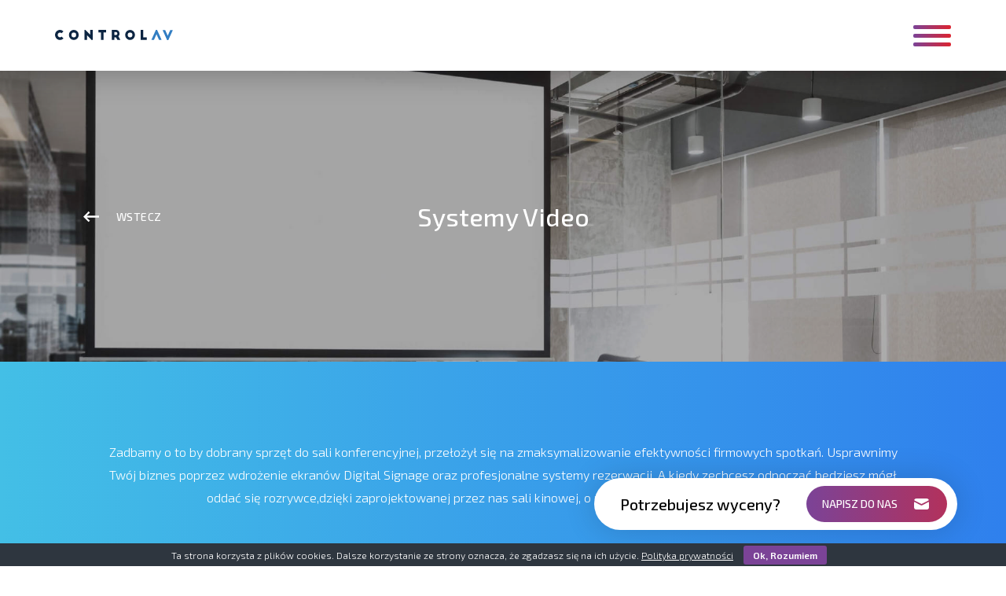

--- FILE ---
content_type: text/html; charset=UTF-8
request_url: https://controlav.pl/oferta/systemy-video/
body_size: 14228
content:
<!doctype html>
<html lang="pl">

<head>
  <meta charset="utf-8">
  <title>Systemy video - Wygodne i zaawansowane technologie</title>
  <meta name="viewport" content="width=device-width,initial-scale=1">
	<meta name="facebook-domain-verification" content="13stierw3yzd8e4n393mlzlpwwy0gh" />
  <link href="https://controlav.pl/wp-content/themes/controlav/assets/css/main.bundle.css" rel="stylesheet">
	
	
<!-- Google Tag Manager -->
<script>(function(w,d,s,l,i){w[l]=w[l]||[];w[l].push({'gtm.start':
new Date().getTime(),event:'gtm.js'});var f=d.getElementsByTagName(s)[0],
j=d.createElement(s),dl=l!='dataLayer'?'&l='+l:'';j.async=true;j.src=
'https://www.googletagmanager.com/gtm.js?id='+i+dl;f.parentNode.insertBefore(j,f);
})(window,document,'script','dataLayer','GTM-5W93V8T');</script>
<!-- End Google Tag Manager -->
	
	<!-- Facebook Pixel Code -->
<script>
!function(f,b,e,v,n,t,s)
{if(f.fbq)return;n=f.fbq=function(){n.callMethod?
n.callMethod.apply(n,arguments):n.queue.push(arguments)};
if(!f._fbq)f._fbq=n;n.push=n;n.loaded=!0;n.version='2.0';
n.queue=[];t=b.createElement(e);t.async=!0;
t.src=v;s=b.getElementsByTagName(e)[0];
s.parentNode.insertBefore(t,s)}(window, document,'script',
'https://connect.facebook.net/en_US/fbevents.js');
fbq('init', '1021718248677310');
fbq('track', 'PageView');
</script>
<noscript><img height="1" width="1" style="display:none"
src="https://www.facebook.com/tr?id=1021718248677310&ev=PageView&noscript=1"
/></noscript>
<!-- End Facebook Pixel Code -->
	
	
<meta name='robots' content='index, follow, max-image-preview:large, max-snippet:-1, max-video-preview:-1' />
	<style>img:is([sizes="auto" i], [sizes^="auto," i]) { contain-intrinsic-size: 3000px 1500px }</style>
	
	<!-- This site is optimized with the Yoast SEO Premium plugin v26.0 (Yoast SEO v26.0) - https://yoast.com/wordpress/plugins/seo/ -->
	<meta name="description" content="Systemy video - które zapewnią Ci pełną ochronę. Zapewniamy kompleksowe rozwiązania, które spełnią Twoje wymagania! ControlAV" />
	<link rel="canonical" href="https://controlav.pl/oferta/systemy-video/" />
	<meta property="og:locale" content="pl_PL" />
	<meta property="og:type" content="article" />
	<meta property="og:title" content="Video" />
	<meta property="og:description" content="Systemy video - które zapewnią Ci pełną ochronę. Zapewniamy kompleksowe rozwiązania, które spełnią Twoje wymagania! ControlAV" />
	<meta property="og:url" content="https://controlav.pl/oferta/systemy-video/" />
	<meta property="og:site_name" content="ControlAV" />
	<meta property="article:publisher" content="https://www.facebook.com/ControlAVpl" />
	<meta property="article:modified_time" content="2023-05-30T06:54:35+00:00" />
	<meta property="og:image" content="https://controlav.pl/wp-content/uploads/2020/04/AdobeStock_322506109-scaled.jpg" />
	<meta property="og:image:width" content="2560" />
	<meta property="og:image:height" content="1922" />
	<meta property="og:image:type" content="image/jpeg" />
	<meta name="twitter:card" content="summary_large_image" />
	<script type="application/ld+json" class="yoast-schema-graph">{"@context":"https://schema.org","@graph":[{"@type":"WebPage","@id":"https://controlav.pl/oferta/systemy-video/","url":"https://controlav.pl/oferta/systemy-video/","name":"Systemy video - Wygodne i zaawansowane technologie","isPartOf":{"@id":"https://controlav.pl/#website"},"primaryImageOfPage":{"@id":"https://controlav.pl/oferta/systemy-video/#primaryimage"},"image":{"@id":"https://controlav.pl/oferta/systemy-video/#primaryimage"},"thumbnailUrl":"https://controlav.pl/wp-content/uploads/2020/04/AdobeStock_322506109-scaled.jpg","datePublished":"2020-04-13T16:35:00+00:00","dateModified":"2023-05-30T06:54:35+00:00","description":"Systemy video - które zapewnią Ci pełną ochronę. Zapewniamy kompleksowe rozwiązania, które spełnią Twoje wymagania! ControlAV","breadcrumb":{"@id":"https://controlav.pl/oferta/systemy-video/#breadcrumb"},"inLanguage":"pl-PL","potentialAction":[{"@type":"ReadAction","target":["https://controlav.pl/oferta/systemy-video/"]}]},{"@type":"ImageObject","inLanguage":"pl-PL","@id":"https://controlav.pl/oferta/systemy-video/#primaryimage","url":"https://controlav.pl/wp-content/uploads/2020/04/AdobeStock_322506109-scaled.jpg","contentUrl":"https://controlav.pl/wp-content/uploads/2020/04/AdobeStock_322506109-scaled.jpg","width":2560,"height":1922,"caption":"systemy video"},{"@type":"BreadcrumbList","@id":"https://controlav.pl/oferta/systemy-video/#breadcrumb","itemListElement":[{"@type":"ListItem","position":1,"name":"Strona główna","item":"https://controlav.pl/"},{"@type":"ListItem","position":2,"name":"Video"}]},{"@type":"WebSite","@id":"https://controlav.pl/#website","url":"https://controlav.pl/","name":"Control AV - Projektujemy i wdrażamy systemy automatyki, audiowizulane i oświetleniowe","description":"Profesjonalne systemy Audio Video dla twojego biznesu","publisher":{"@id":"https://controlav.pl/#organization"},"potentialAction":[{"@type":"SearchAction","target":{"@type":"EntryPoint","urlTemplate":"https://controlav.pl/?s={search_term_string}"},"query-input":{"@type":"PropertyValueSpecification","valueRequired":true,"valueName":"search_term_string"}}],"inLanguage":"pl-PL"},{"@type":"Organization","@id":"https://controlav.pl/#organization","name":"ControlAV Sp. z o.o.","url":"https://controlav.pl/","logo":{"@type":"ImageObject","inLanguage":"pl-PL","@id":"https://controlav.pl/#/schema/logo/image/","url":"http://controlav.pl/wp-content/uploads/2020/04/logotype.svg","contentUrl":"http://controlav.pl/wp-content/uploads/2020/04/logotype.svg","width":173,"height":14,"caption":"ControlAV Sp. z o.o."},"image":{"@id":"https://controlav.pl/#/schema/logo/image/"},"sameAs":["https://www.facebook.com/ControlAVpl","https://www.linkedin.com/company/controlav-pl"]}]}</script>
	<!-- / Yoast SEO Premium plugin. -->


		<style>
			.lazyload,
			.lazyloading {
				max-width: 100%;
			}
		</style>
		<script type="text/javascript">
/* <![CDATA[ */
window._wpemojiSettings = {"baseUrl":"https:\/\/s.w.org\/images\/core\/emoji\/16.0.1\/72x72\/","ext":".png","svgUrl":"https:\/\/s.w.org\/images\/core\/emoji\/16.0.1\/svg\/","svgExt":".svg","source":{"concatemoji":"https:\/\/controlav.pl\/wp-includes\/js\/wp-emoji-release.min.js?ver=6.8.3"}};
/*! This file is auto-generated */
!function(s,n){var o,i,e;function c(e){try{var t={supportTests:e,timestamp:(new Date).valueOf()};sessionStorage.setItem(o,JSON.stringify(t))}catch(e){}}function p(e,t,n){e.clearRect(0,0,e.canvas.width,e.canvas.height),e.fillText(t,0,0);var t=new Uint32Array(e.getImageData(0,0,e.canvas.width,e.canvas.height).data),a=(e.clearRect(0,0,e.canvas.width,e.canvas.height),e.fillText(n,0,0),new Uint32Array(e.getImageData(0,0,e.canvas.width,e.canvas.height).data));return t.every(function(e,t){return e===a[t]})}function u(e,t){e.clearRect(0,0,e.canvas.width,e.canvas.height),e.fillText(t,0,0);for(var n=e.getImageData(16,16,1,1),a=0;a<n.data.length;a++)if(0!==n.data[a])return!1;return!0}function f(e,t,n,a){switch(t){case"flag":return n(e,"\ud83c\udff3\ufe0f\u200d\u26a7\ufe0f","\ud83c\udff3\ufe0f\u200b\u26a7\ufe0f")?!1:!n(e,"\ud83c\udde8\ud83c\uddf6","\ud83c\udde8\u200b\ud83c\uddf6")&&!n(e,"\ud83c\udff4\udb40\udc67\udb40\udc62\udb40\udc65\udb40\udc6e\udb40\udc67\udb40\udc7f","\ud83c\udff4\u200b\udb40\udc67\u200b\udb40\udc62\u200b\udb40\udc65\u200b\udb40\udc6e\u200b\udb40\udc67\u200b\udb40\udc7f");case"emoji":return!a(e,"\ud83e\udedf")}return!1}function g(e,t,n,a){var r="undefined"!=typeof WorkerGlobalScope&&self instanceof WorkerGlobalScope?new OffscreenCanvas(300,150):s.createElement("canvas"),o=r.getContext("2d",{willReadFrequently:!0}),i=(o.textBaseline="top",o.font="600 32px Arial",{});return e.forEach(function(e){i[e]=t(o,e,n,a)}),i}function t(e){var t=s.createElement("script");t.src=e,t.defer=!0,s.head.appendChild(t)}"undefined"!=typeof Promise&&(o="wpEmojiSettingsSupports",i=["flag","emoji"],n.supports={everything:!0,everythingExceptFlag:!0},e=new Promise(function(e){s.addEventListener("DOMContentLoaded",e,{once:!0})}),new Promise(function(t){var n=function(){try{var e=JSON.parse(sessionStorage.getItem(o));if("object"==typeof e&&"number"==typeof e.timestamp&&(new Date).valueOf()<e.timestamp+604800&&"object"==typeof e.supportTests)return e.supportTests}catch(e){}return null}();if(!n){if("undefined"!=typeof Worker&&"undefined"!=typeof OffscreenCanvas&&"undefined"!=typeof URL&&URL.createObjectURL&&"undefined"!=typeof Blob)try{var e="postMessage("+g.toString()+"("+[JSON.stringify(i),f.toString(),p.toString(),u.toString()].join(",")+"));",a=new Blob([e],{type:"text/javascript"}),r=new Worker(URL.createObjectURL(a),{name:"wpTestEmojiSupports"});return void(r.onmessage=function(e){c(n=e.data),r.terminate(),t(n)})}catch(e){}c(n=g(i,f,p,u))}t(n)}).then(function(e){for(var t in e)n.supports[t]=e[t],n.supports.everything=n.supports.everything&&n.supports[t],"flag"!==t&&(n.supports.everythingExceptFlag=n.supports.everythingExceptFlag&&n.supports[t]);n.supports.everythingExceptFlag=n.supports.everythingExceptFlag&&!n.supports.flag,n.DOMReady=!1,n.readyCallback=function(){n.DOMReady=!0}}).then(function(){return e}).then(function(){var e;n.supports.everything||(n.readyCallback(),(e=n.source||{}).concatemoji?t(e.concatemoji):e.wpemoji&&e.twemoji&&(t(e.twemoji),t(e.wpemoji)))}))}((window,document),window._wpemojiSettings);
/* ]]> */
</script>
<style id='wp-emoji-styles-inline-css' type='text/css'>

	img.wp-smiley, img.emoji {
		display: inline !important;
		border: none !important;
		box-shadow: none !important;
		height: 1em !important;
		width: 1em !important;
		margin: 0 0.07em !important;
		vertical-align: -0.1em !important;
		background: none !important;
		padding: 0 !important;
	}
</style>
<link rel='stylesheet' id='wp-block-library-css' href='https://controlav.pl/wp-includes/css/dist/block-library/style.min.css?ver=6.8.3' type='text/css' media='all' />
<style id='classic-theme-styles-inline-css' type='text/css'>
/*! This file is auto-generated */
.wp-block-button__link{color:#fff;background-color:#32373c;border-radius:9999px;box-shadow:none;text-decoration:none;padding:calc(.667em + 2px) calc(1.333em + 2px);font-size:1.125em}.wp-block-file__button{background:#32373c;color:#fff;text-decoration:none}
</style>
<style id='global-styles-inline-css' type='text/css'>
:root{--wp--preset--aspect-ratio--square: 1;--wp--preset--aspect-ratio--4-3: 4/3;--wp--preset--aspect-ratio--3-4: 3/4;--wp--preset--aspect-ratio--3-2: 3/2;--wp--preset--aspect-ratio--2-3: 2/3;--wp--preset--aspect-ratio--16-9: 16/9;--wp--preset--aspect-ratio--9-16: 9/16;--wp--preset--color--black: #000000;--wp--preset--color--cyan-bluish-gray: #abb8c3;--wp--preset--color--white: #ffffff;--wp--preset--color--pale-pink: #f78da7;--wp--preset--color--vivid-red: #cf2e2e;--wp--preset--color--luminous-vivid-orange: #ff6900;--wp--preset--color--luminous-vivid-amber: #fcb900;--wp--preset--color--light-green-cyan: #7bdcb5;--wp--preset--color--vivid-green-cyan: #00d084;--wp--preset--color--pale-cyan-blue: #8ed1fc;--wp--preset--color--vivid-cyan-blue: #0693e3;--wp--preset--color--vivid-purple: #9b51e0;--wp--preset--gradient--vivid-cyan-blue-to-vivid-purple: linear-gradient(135deg,rgba(6,147,227,1) 0%,rgb(155,81,224) 100%);--wp--preset--gradient--light-green-cyan-to-vivid-green-cyan: linear-gradient(135deg,rgb(122,220,180) 0%,rgb(0,208,130) 100%);--wp--preset--gradient--luminous-vivid-amber-to-luminous-vivid-orange: linear-gradient(135deg,rgba(252,185,0,1) 0%,rgba(255,105,0,1) 100%);--wp--preset--gradient--luminous-vivid-orange-to-vivid-red: linear-gradient(135deg,rgba(255,105,0,1) 0%,rgb(207,46,46) 100%);--wp--preset--gradient--very-light-gray-to-cyan-bluish-gray: linear-gradient(135deg,rgb(238,238,238) 0%,rgb(169,184,195) 100%);--wp--preset--gradient--cool-to-warm-spectrum: linear-gradient(135deg,rgb(74,234,220) 0%,rgb(151,120,209) 20%,rgb(207,42,186) 40%,rgb(238,44,130) 60%,rgb(251,105,98) 80%,rgb(254,248,76) 100%);--wp--preset--gradient--blush-light-purple: linear-gradient(135deg,rgb(255,206,236) 0%,rgb(152,150,240) 100%);--wp--preset--gradient--blush-bordeaux: linear-gradient(135deg,rgb(254,205,165) 0%,rgb(254,45,45) 50%,rgb(107,0,62) 100%);--wp--preset--gradient--luminous-dusk: linear-gradient(135deg,rgb(255,203,112) 0%,rgb(199,81,192) 50%,rgb(65,88,208) 100%);--wp--preset--gradient--pale-ocean: linear-gradient(135deg,rgb(255,245,203) 0%,rgb(182,227,212) 50%,rgb(51,167,181) 100%);--wp--preset--gradient--electric-grass: linear-gradient(135deg,rgb(202,248,128) 0%,rgb(113,206,126) 100%);--wp--preset--gradient--midnight: linear-gradient(135deg,rgb(2,3,129) 0%,rgb(40,116,252) 100%);--wp--preset--font-size--small: 13px;--wp--preset--font-size--medium: 20px;--wp--preset--font-size--large: 36px;--wp--preset--font-size--x-large: 42px;--wp--preset--spacing--20: 0.44rem;--wp--preset--spacing--30: 0.67rem;--wp--preset--spacing--40: 1rem;--wp--preset--spacing--50: 1.5rem;--wp--preset--spacing--60: 2.25rem;--wp--preset--spacing--70: 3.38rem;--wp--preset--spacing--80: 5.06rem;--wp--preset--shadow--natural: 6px 6px 9px rgba(0, 0, 0, 0.2);--wp--preset--shadow--deep: 12px 12px 50px rgba(0, 0, 0, 0.4);--wp--preset--shadow--sharp: 6px 6px 0px rgba(0, 0, 0, 0.2);--wp--preset--shadow--outlined: 6px 6px 0px -3px rgba(255, 255, 255, 1), 6px 6px rgba(0, 0, 0, 1);--wp--preset--shadow--crisp: 6px 6px 0px rgba(0, 0, 0, 1);}:where(.is-layout-flex){gap: 0.5em;}:where(.is-layout-grid){gap: 0.5em;}body .is-layout-flex{display: flex;}.is-layout-flex{flex-wrap: wrap;align-items: center;}.is-layout-flex > :is(*, div){margin: 0;}body .is-layout-grid{display: grid;}.is-layout-grid > :is(*, div){margin: 0;}:where(.wp-block-columns.is-layout-flex){gap: 2em;}:where(.wp-block-columns.is-layout-grid){gap: 2em;}:where(.wp-block-post-template.is-layout-flex){gap: 1.25em;}:where(.wp-block-post-template.is-layout-grid){gap: 1.25em;}.has-black-color{color: var(--wp--preset--color--black) !important;}.has-cyan-bluish-gray-color{color: var(--wp--preset--color--cyan-bluish-gray) !important;}.has-white-color{color: var(--wp--preset--color--white) !important;}.has-pale-pink-color{color: var(--wp--preset--color--pale-pink) !important;}.has-vivid-red-color{color: var(--wp--preset--color--vivid-red) !important;}.has-luminous-vivid-orange-color{color: var(--wp--preset--color--luminous-vivid-orange) !important;}.has-luminous-vivid-amber-color{color: var(--wp--preset--color--luminous-vivid-amber) !important;}.has-light-green-cyan-color{color: var(--wp--preset--color--light-green-cyan) !important;}.has-vivid-green-cyan-color{color: var(--wp--preset--color--vivid-green-cyan) !important;}.has-pale-cyan-blue-color{color: var(--wp--preset--color--pale-cyan-blue) !important;}.has-vivid-cyan-blue-color{color: var(--wp--preset--color--vivid-cyan-blue) !important;}.has-vivid-purple-color{color: var(--wp--preset--color--vivid-purple) !important;}.has-black-background-color{background-color: var(--wp--preset--color--black) !important;}.has-cyan-bluish-gray-background-color{background-color: var(--wp--preset--color--cyan-bluish-gray) !important;}.has-white-background-color{background-color: var(--wp--preset--color--white) !important;}.has-pale-pink-background-color{background-color: var(--wp--preset--color--pale-pink) !important;}.has-vivid-red-background-color{background-color: var(--wp--preset--color--vivid-red) !important;}.has-luminous-vivid-orange-background-color{background-color: var(--wp--preset--color--luminous-vivid-orange) !important;}.has-luminous-vivid-amber-background-color{background-color: var(--wp--preset--color--luminous-vivid-amber) !important;}.has-light-green-cyan-background-color{background-color: var(--wp--preset--color--light-green-cyan) !important;}.has-vivid-green-cyan-background-color{background-color: var(--wp--preset--color--vivid-green-cyan) !important;}.has-pale-cyan-blue-background-color{background-color: var(--wp--preset--color--pale-cyan-blue) !important;}.has-vivid-cyan-blue-background-color{background-color: var(--wp--preset--color--vivid-cyan-blue) !important;}.has-vivid-purple-background-color{background-color: var(--wp--preset--color--vivid-purple) !important;}.has-black-border-color{border-color: var(--wp--preset--color--black) !important;}.has-cyan-bluish-gray-border-color{border-color: var(--wp--preset--color--cyan-bluish-gray) !important;}.has-white-border-color{border-color: var(--wp--preset--color--white) !important;}.has-pale-pink-border-color{border-color: var(--wp--preset--color--pale-pink) !important;}.has-vivid-red-border-color{border-color: var(--wp--preset--color--vivid-red) !important;}.has-luminous-vivid-orange-border-color{border-color: var(--wp--preset--color--luminous-vivid-orange) !important;}.has-luminous-vivid-amber-border-color{border-color: var(--wp--preset--color--luminous-vivid-amber) !important;}.has-light-green-cyan-border-color{border-color: var(--wp--preset--color--light-green-cyan) !important;}.has-vivid-green-cyan-border-color{border-color: var(--wp--preset--color--vivid-green-cyan) !important;}.has-pale-cyan-blue-border-color{border-color: var(--wp--preset--color--pale-cyan-blue) !important;}.has-vivid-cyan-blue-border-color{border-color: var(--wp--preset--color--vivid-cyan-blue) !important;}.has-vivid-purple-border-color{border-color: var(--wp--preset--color--vivid-purple) !important;}.has-vivid-cyan-blue-to-vivid-purple-gradient-background{background: var(--wp--preset--gradient--vivid-cyan-blue-to-vivid-purple) !important;}.has-light-green-cyan-to-vivid-green-cyan-gradient-background{background: var(--wp--preset--gradient--light-green-cyan-to-vivid-green-cyan) !important;}.has-luminous-vivid-amber-to-luminous-vivid-orange-gradient-background{background: var(--wp--preset--gradient--luminous-vivid-amber-to-luminous-vivid-orange) !important;}.has-luminous-vivid-orange-to-vivid-red-gradient-background{background: var(--wp--preset--gradient--luminous-vivid-orange-to-vivid-red) !important;}.has-very-light-gray-to-cyan-bluish-gray-gradient-background{background: var(--wp--preset--gradient--very-light-gray-to-cyan-bluish-gray) !important;}.has-cool-to-warm-spectrum-gradient-background{background: var(--wp--preset--gradient--cool-to-warm-spectrum) !important;}.has-blush-light-purple-gradient-background{background: var(--wp--preset--gradient--blush-light-purple) !important;}.has-blush-bordeaux-gradient-background{background: var(--wp--preset--gradient--blush-bordeaux) !important;}.has-luminous-dusk-gradient-background{background: var(--wp--preset--gradient--luminous-dusk) !important;}.has-pale-ocean-gradient-background{background: var(--wp--preset--gradient--pale-ocean) !important;}.has-electric-grass-gradient-background{background: var(--wp--preset--gradient--electric-grass) !important;}.has-midnight-gradient-background{background: var(--wp--preset--gradient--midnight) !important;}.has-small-font-size{font-size: var(--wp--preset--font-size--small) !important;}.has-medium-font-size{font-size: var(--wp--preset--font-size--medium) !important;}.has-large-font-size{font-size: var(--wp--preset--font-size--large) !important;}.has-x-large-font-size{font-size: var(--wp--preset--font-size--x-large) !important;}
:where(.wp-block-post-template.is-layout-flex){gap: 1.25em;}:where(.wp-block-post-template.is-layout-grid){gap: 1.25em;}
:where(.wp-block-columns.is-layout-flex){gap: 2em;}:where(.wp-block-columns.is-layout-grid){gap: 2em;}
:root :where(.wp-block-pullquote){font-size: 1.5em;line-height: 1.6;}
</style>
<link rel='stylesheet' id='wphb-1-css' href='https://controlav.pl/wp-content/uploads/hummingbird-assets/d8453120c10356d0206e95a9e95a514e.css' type='text/css' media='all' />
<style id='wphb-1-inline-css' type='text/css'>
.heateor_sss_button_instagram span.heateor_sss_svg,a.heateor_sss_instagram span.heateor_sss_svg{background:radial-gradient(circle at 30% 107%,#fdf497 0,#fdf497 5%,#fd5949 45%,#d6249f 60%,#285aeb 90%)}.heateor_sss_horizontal_sharing .heateor_sss_svg,.heateor_sss_standard_follow_icons_container .heateor_sss_svg{color:#fff;border-width:5px;border-style:solid;border-color:transparent}.heateor_sss_horizontal_sharing .heateorSssTCBackground{color:#666}.heateor_sss_horizontal_sharing span.heateor_sss_svg:hover,.heateor_sss_standard_follow_icons_container span.heateor_sss_svg:hover{border-color:transparent;}.heateor_sss_vertical_sharing span.heateor_sss_svg,.heateor_sss_floating_follow_icons_container span.heateor_sss_svg{color:#fff;border-width:0px;border-style:solid;border-color:transparent;}.heateor_sss_vertical_sharing .heateorSssTCBackground{color:#666;}.heateor_sss_vertical_sharing span.heateor_sss_svg:hover,.heateor_sss_floating_follow_icons_container span.heateor_sss_svg:hover{border-color:transparent;}@media screen and (max-width:783px) {.heateor_sss_vertical_sharing{display:none!important}}div.heateor_sss_sharing_title{text-align:center}div.heateor_sss_sharing_ul{width:100%;text-align:center;}div.heateor_sss_horizontal_sharing div.heateor_sss_sharing_ul a{float:none!important;display:inline-block;}
</style>
<script type="text/javascript" src="https://controlav.pl/wp-content/uploads/hummingbird-assets/13c7c37982cb4b13f40924b351c11925.js" id="wphb-2-js"></script>
<script type="text/javascript" id="wphb-3-js-extra">
/* <![CDATA[ */
var usParams = {"ajaxurl":"https:\/\/controlav.pl\/wp-admin\/admin-ajax.php"};
/* ]]> */
</script>
<script type="text/javascript" src="https://controlav.pl/wp-content/uploads/hummingbird-assets/d4cca67ae8780823994290e9ce349652.js" id="wphb-3-js"></script>
<link rel="https://api.w.org/" href="https://controlav.pl/wp-json/" /><link rel="EditURI" type="application/rsd+xml" title="RSD" href="https://controlav.pl/xmlrpc.php?rsd" />
<meta name="generator" content="WordPress 6.8.3" />
<link rel='shortlink' href='https://controlav.pl/?p=219' />
<link rel="alternate" title="oEmbed (JSON)" type="application/json+oembed" href="https://controlav.pl/wp-json/oembed/1.0/embed?url=https%3A%2F%2Fcontrolav.pl%2Foferta%2Fsystemy-video%2F" />
<link rel="alternate" title="oEmbed (XML)" type="text/xml+oembed" href="https://controlav.pl/wp-json/oembed/1.0/embed?url=https%3A%2F%2Fcontrolav.pl%2Foferta%2Fsystemy-video%2F&#038;format=xml" />

		<!-- GA Google Analytics @ https://m0n.co/ga -->
		<script>
			(function(i,s,o,g,r,a,m){i['GoogleAnalyticsObject']=r;i[r]=i[r]||function(){
			(i[r].q=i[r].q||[]).push(arguments)},i[r].l=1*new Date();a=s.createElement(o),
			m=s.getElementsByTagName(o)[0];a.async=1;a.src=g;m.parentNode.insertBefore(a,m)
			})(window,document,'script','https://www.google-analytics.com/analytics.js','ga');
			ga('create', 'UA-170508659-1', 'auto');
			ga('set', 'forceSSL', true);
			ga('send', 'pageview');
		</script>

	
		<script>
		(function(h,o,t,j,a,r){
			h.hj=h.hj||function(){(h.hj.q=h.hj.q||[]).push(arguments)};
			h._hjSettings={hjid:1869444,hjsv:5};
			a=o.getElementsByTagName('head')[0];
			r=o.createElement('script');r.async=1;
			r.src=t+h._hjSettings.hjid+j+h._hjSettings.hjsv;
			a.appendChild(r);
		})(window,document,'//static.hotjar.com/c/hotjar-','.js?sv=');
		</script>
				<script>
			document.documentElement.className = document.documentElement.className.replace('no-js', 'js');
		</script>
				<style>
			.no-js img.lazyload {
				display: none;
			}

			figure.wp-block-image img.lazyloading {
				min-width: 150px;
			}

			.lazyload,
			.lazyloading {
				--smush-placeholder-width: 100px;
				--smush-placeholder-aspect-ratio: 1/1;
				width: var(--smush-image-width, var(--smush-placeholder-width)) !important;
				aspect-ratio: var(--smush-image-aspect-ratio, var(--smush-placeholder-aspect-ratio)) !important;
			}

						.lazyload, .lazyloading {
				opacity: 0;
			}

			.lazyloaded {
				opacity: 1;
				transition: opacity 400ms;
				transition-delay: 0ms;
			}

					</style>
		<meta name="bmi-version" content="1.4.9.1" />      <script defer type="text/javascript" id="bmip-js-inline-remove-js">
        function objectToQueryString(obj){
          return Object.keys(obj).map(key => key + '=' + obj[key]).join('&');
        }

        function globalBMIKeepAlive() {
          let xhr = new XMLHttpRequest();
          let data = { action: "bmip_keepalive", token: "bmip", f: "refresh" };
          let url = 'https://controlav.pl/wp-admin/admin-ajax.php' + '?' + objectToQueryString(data);
          xhr.open('POST', url, true);
          xhr.setRequestHeader("X-Requested-With", "XMLHttpRequest");
          xhr.onreadystatechange = function () {
            if (xhr.readyState === 4) {
              let response;
              if (response = JSON.parse(xhr.responseText)) {
                if (typeof response.status != 'undefined' && response.status === 'success') {
                  //setTimeout(globalBMIKeepAlive, 3000);
                } else {
                  //setTimeout(globalBMIKeepAlive, 20000);
                }
              }
            }
          };

          xhr.send(JSON.stringify(data));
        }

        document.querySelector('#bmip-js-inline-remove-js').remove();
      </script>
      <link rel="icon" href="https://controlav.pl/wp-content/uploads/2020/09/cropped-favicon-2-32x32.png" sizes="32x32" />
<link rel="icon" href="https://controlav.pl/wp-content/uploads/2020/09/cropped-favicon-2-192x192.png" sizes="192x192" />
<link rel="apple-touch-icon" href="https://controlav.pl/wp-content/uploads/2020/09/cropped-favicon-2-180x180.png" />
<meta name="msapplication-TileImage" content="https://controlav.pl/wp-content/uploads/2020/09/cropped-favicon-2-270x270.png" />
<style>.shorten_url { 
	   padding: 10px 10px 10px 10px ; 
	   border: 1px solid #AAAAAA ; 
	   background-color: #EEEEEE ;
}</style>	

</head>

<body>
	
	<!-- Google Tag Manager (noscript) -->
<noscript><iframe data-src="https://www.googletagmanager.com/ns.html?id=GTM-5W93V8T"
height="0" width="0" style="display:none;visibility:hidden" src="[data-uri]" class="lazyload" data-load-mode="1"></iframe></noscript>
<!-- End Google Tag Manager (noscript) -->
	
  <div class="preloader-wrapper">
    <div class="preloader"></div>
  </div>
  <nav class="navbar navbar--sticky">
    <div class="navbar__logotype"><a href="https://controlav.pl"><svg xmlns="http://www.w3.org/2000/svg" width="173.231"
          height="14.589" viewBox="0 0 173.231 14.589">
          <g id="logo" transform="translate(-377.268 -122.31)">
            <path id="Path_1" data-name="Path 1"
              d="M386.894,127.093a3.364,3.364,0,0,0-2.421-.941,3.382,3.382,0,1,0,2.421,5.8l2.69,2.651a7.2,7.2,0,1,1-5.111-12.278,7.128,7.128,0,0,1,5.073,2.094Z"
              transform="translate(0 -0.008)" fill="#0c2542"></path>
            <path id="Path_2" data-name="Path 2"
              d="M422.762,122.328a7.205,7.205,0,1,1-7.187,7.224A7.224,7.224,0,0,1,422.762,122.328Zm0,3.766a3.439,3.439,0,1,0,3.439,3.439A3.432,3.432,0,0,0,422.762,126.094Z"
              transform="translate(-17.918 -0.008)" fill="#0c2542"></path>
            <path id="Path_3" data-name="Path 3"
              d="M468.981,136.738l-6.8-6.821v6.821h-3.785v-14.41h1.537l6.821,6.8v-6.8h3.785v14.41Z"
              transform="translate(-37.946 -0.008)" fill="#0c2542"></path>
            <path id="Path_4" data-name="Path 4" d="M496.918,122.31h11.355v3.766h-3.824V136.74h-3.785V126.076h-3.747Z"
              transform="translate(-55.965)" fill="#0c2542"></path>
            <path id="Path_5" data-name="Path 5"
              d="M542.355,136.738l-2.229-3.824h-2.344v3.824H534v-14.41h6.072a5.29,5.29,0,0,1,3.593,9.184l3.055,5.226Zm-4.573-7.09h2.344a2.066,2.066,0,1,0,0-4.131h-2.344Z"
              transform="translate(-73.308 -0.008)" fill="#0c2542"></path>
            <path id="Path_6" data-name="Path 6"
              d="M578.154,122.328a7.205,7.205,0,1,1-7.186,7.224A7.224,7.224,0,0,1,578.154,122.328Zm0,3.766a3.439,3.439,0,1,0,3.439,3.439A3.432,3.432,0,0,0,578.154,126.094Z"
              transform="translate(-90.601 -0.008)" fill="#0c2542"></path>
            <path id="Path_7" data-name="Path 7" d="M613.786,122.328h3.785v10.606h5.187v3.8h-8.973Z"
              transform="translate(-110.629 -0.008)" fill="#0c2542"></path>
            <path id="Path_8" data-name="Path 8"
              d="M689.41,122.609l-6.706,14.43h-1.73l-6.725-14.43h3.8l3.785,8.2,3.8-8.2Z"
              transform="translate(-138.911 -0.14)" fill="#317dc2"></path>
            <path id="Path_9" data-name="Path 9"
              d="M643.27,136.74l6.706-14.43h1.729l6.725,14.43h-3.8l-3.785-8.2-3.8,8.2Z" transform="translate(-124.42)"
              fill="#317dc2"></path>
          </g>
        </svg></a></div>
        <div class="navbar__navigation">
    <ul id="menu-menu-glowne" class="navigation"><li id="menu-item-30" class="menu-item menu-item-type-post_type menu-item-object-page menu-item-home menu-item-30 navigation__item"><a href="https://controlav.pl/" data-title="Home">Home</a></li>
<li id="menu-item-28" class="menu-item menu-item-type-post_type menu-item-object-page menu-item-28 navigation__item"><a href="https://controlav.pl/o-nas/" data-title="O nas">O nas</a></li>
<li id="menu-item-27" class="menu-item menu-item-type-post_type menu-item-object-page menu-item-27 navigation__item"><a href="https://controlav.pl/oferta-av/" data-title="Oferta">Oferta</a></li>
<li id="menu-item-1386" class="menu-item menu-item-type-post_type menu-item-object-page menu-item-1386 navigation__item"><a href="https://controlav.pl/realizacje/" data-title="Realizacje">Realizacje</a></li>
<li id="menu-item-25" class="menu-item menu-item-type-post_type menu-item-object-page menu-item-25 navigation__item"><a href="https://controlav.pl/serwis-av/" data-title="Serwis AV">Serwis AV</a></li>
</ul>    </div>
    <a class="btn btn--envelope btn--contact" href="https://controlav.pl/kontakt">kontakt</a>
    <button class="hamburger hamburger--slider" type="button">
      <span class="hamburger-box">
        <span class="hamburger-inner"></span>
      </span>
    </button>
  </nav>
  <div class="navigation-mobile-box">
  <ul id="menu-menu-mobilne" class="navigation"><li id="menu-item-58" class="menu-item menu-item-type-post_type menu-item-object-page menu-item-home menu-item-58 navigation__item"><a href="https://controlav.pl/" data-title="Home">Home</a></li>
<li id="menu-item-57" class="menu-item menu-item-type-post_type menu-item-object-page menu-item-57 navigation__item"><a href="https://controlav.pl/o-nas/" data-title="O nas">O nas</a></li>
<li id="menu-item-56" class="menu-item menu-item-type-post_type menu-item-object-page menu-item-56 navigation__item"><a href="https://controlav.pl/oferta-av/" data-title="Oferta">Oferta</a></li>
<li id="menu-item-55" class="menu-item menu-item-type-post_type menu-item-object-page menu-item-55 navigation__item"><a href="https://controlav.pl/realizacje/" data-title="Realizacje">Realizacje</a></li>
<li id="menu-item-54" class="menu-item menu-item-type-post_type menu-item-object-page menu-item-54 navigation__item"><a href="https://controlav.pl/serwis-av/" data-title="Serwis AV">Serwis AV</a></li>
<li id="menu-item-52" class="menu-item menu-item-type-post_type menu-item-object-page menu-item-52 navigation__item"><a href="https://controlav.pl/kontakt/" data-title="Kontakt">Kontakt</a></li>
</ul>  </div>
    <header class="pageHeader">
    <div class="pageHeader__overlayWrapper">
      <h1 class="pageHeader__title">Systemy Video</h1>
      <div class="pageHeader__back"><svg xmlns="http://www.w3.org/2000/svg" width="34.001" height="22.557"
          viewBox="0 0 34.001 22.557">
          <path id="Path_114" data-name="Path 114"
            d="M189.47,100.24H162.957V96.2h26.4l-6.708-6.478,3.028-2.752,11.276,11.2-11.4,11.358-2.679-2.843Z"
            transform="translate(-162.957 -86.967)" fill="#fff"></path>
        </svg> wstecz</div>
      <div class="pageHeader__image"><img data-src="https://controlav.pl/wp-content/uploads/2020/04/AdobeStock_322506109-scaled.jpg" alt="blog" src="[data-uri]" class="lazyload" style="--smush-placeholder-width: 1920px; --smush-placeholder-aspect-ratio: 1920/1441;"></div>
    </div>
</header>
    <div id="pageSingleOffer" class="pageMain router-init">

            <section class="section section--blue">
        <div class="container">
                                        <p class="section--blue__description">Zadbamy o to by dobrany sprzęt do sali konferencyjnej, przełożył się na zmaksymalizowanie efektywności firmowych spotkań. Usprawnimy Twój biznes poprzez wdrożenie ekranów Digital Signage oraz profesjonalne systemy rezerwacji. A kiedy zechcesz odpocząć  będziesz mógł oddać się rozrywce,dzięki zaprojektowanej przez nas sali kinowej, o najwyższej jakości obrazu i dźwięku.</p>
                    </div>
    </section>

                    <section class="section container sectionOfferSingleFeatures">
                <div class="singleFeatures">
                                        <div class="offerFeature">
                        <div class="offerFeature__image lazyload" style="background-image:inherit;" data-bg-image="url(https://controlav.pl/wp-content/uploads/2020/04/Systemy-wideokonferencyjne.jpg)"></div>
                        <div class="offerFeature__content">
                            <h2>Systemy wideokonferencyjne</h2>
                            <p>Mając na uwadze potrzebę wykorzystywania wideokonferencji w komunikacji, dopasowujemy i wdrażamy rozwiązania producentów takich jak Poly czy Cisco.
Rok 2020 utwierdził nas w przekonaniu, że wideokonferencje są niezastąpionym narzędziem pracy stawiającym główny nacisk na zdrowie i bezpieczeństwo. Wychodząc naprzeciw oczekiwaniom i potrzebom rynku powstało wiele technologii do komunikacji zdalnej, takich jak Microsoft Teams, Google Meet czy ZOOM. Także szereg producentów dostosowało się przedstawiając to coraz nowsze urządzenia do pracy z wybranymi technologiami. Jesteśmy autoryzowanymi partnerami i służymy pomocą w doborze technologii oraz urządzeń do obsługi wideokonferencji. Specjalizujemy się w urządzeniach marek Crestron, Logitech, Lenovo, Yealink, Poly.</p>
                        </div>
                    </div>
                                        <div class="offerFeature">
                        <div class="offerFeature__image lazyload" style="background-image:inherit;" data-bg-image="url(https://controlav.pl/wp-content/uploads/2020/04/DS1.jpeg)"></div>
                        <div class="offerFeature__content">
                            <h2>Digital Signage</h2>
                            <p>Świadczymy usługi instalacji systemów prezentacji cyfrowej a w naszej ofercie posiadamy szeroki asortyment wyświetlaczy elektronicznych i kooperujących z nimi modułów. To pozwala na precyzyjne dopasowanie wyświetlaczy, do wymogów pomieszczeń prezentacyjnych, charakteru przeznaczenia oraz przedstawianych materiałów. Zarządzanie wyświetlanymi prezentacjami jest niezwykle łatwe i szybkie w edycji, za pomocą intuicyjnego systemu moderującego. Ekrany Digital Signage to idealne rozwiązanie dla usług i handlu, korporacji i firm, banków oraz placówek administracji publicznej. </p>
                        </div>
                    </div>
                                        <div class="offerFeature">
                        <div class="offerFeature__image lazyload" style="background-image:inherit;" data-bg-image="url(https://controlav.pl/wp-content/uploads/2020/04/room_scheduler2.jpg)"></div>
                        <div class="offerFeature__content">
                            <h2>Systemy rezerwacji</h2>
                            <p>Systemy rezerwacji są najlepszym rozwiązaniem do pozyskania informacji na temat możliwości zabukowania poszczególnych pomieszczeń np. sal konferencyjnych, przestrzeni biurowej a nawet pomieszczeń hotelowych. Wielofunkcyjność i elastyczność jest ogromną zaletą tego oprogramowania, daje możliwość rezerwacji sali w każdym momencie i czasie, prezentując aktualny stan rezerwacyjny. </p>
                        </div>
                    </div>
                                        <div class="offerFeature">
                        <div class="offerFeature__image lazyload" style="background-image:inherit;" data-bg-image="url(https://controlav.pl/wp-content/uploads/2020/04/kino1.jpg)"></div>
                        <div class="offerFeature__content">
                            <h2>Kina domowe i sale kinowe</h2>
                            <p>Prywatne kino domowe daje ogrom możliwości, to komfort i wygoda oraz niezapomniane emocje. Jednym z głównych atutów jest możliwość aranżacji kina swoich marzeń, rozpoczynając rodzaju ekranów lub projektorów po kolorystykę pomieszczenia, i nastrojowe oświetlenie. </p>
                        </div>
                    </div>
                                        <div class="offerFeature">
                        <div class="offerFeature__image lazyload" style="background-image:inherit;" data-bg-image="url(https://controlav.pl/wp-content/uploads/2020/04/Sale-konferencyjne.jpg)"></div>
                        <div class="offerFeature__content">
                            <h2>Sale konferencyjne</h2>
                            <p>Bazujemy na topowych, opracowanych przez nas systemach doposażenia pomieszczeń biurowych, instalując mechanizmy pozwalające na realizowanie wysokowydajnych spotkań konferencyjnych. Posiadamy w ofercie przyłącza stołowe, monitory wielkoformatowe, ekrany projekcyjne oraz projektory. Ponadto oferowane przez nas rozwiązania, umożliwiają obecność w wideokonferencji także użytkownikom tabletów czy smartfonów. </p>
                        </div>
                    </div>
                                    </div>
            </section>
                <section class="section container offerSingleRealizationsLink">
            <h3>Zobacz nasze ostatnie realizacje</h3><a href="/realizacje" class="btn btn--arrow">nasze realizacje</a>
        </section>
    </div>

<script type="speculationrules">
{"prefetch":[{"source":"document","where":{"and":[{"href_matches":"\/*"},{"not":{"href_matches":["\/wp-*.php","\/wp-admin\/*","\/wp-content\/uploads\/*","\/wp-content\/*","\/wp-content\/plugins\/*","\/wp-content\/themes\/controlav\/*","\/*\\?(.+)"]}},{"not":{"selector_matches":"a[rel~=\"nofollow\"]"}},{"not":{"selector_matches":".no-prefetch, .no-prefetch a"}}]},"eagerness":"conservative"}]}
</script>
        <style type="text/css" >
            



        </style>
    <!-- Cookie Bar -->
<div id="eu-cookie-bar">Ta strona korzysta z plików cookies. Dalsze korzystanie ze strony oznacza, że zgadzasz się na ich użycie. <a href='http://controlav.pl/polityka-prywatnosci/' target='_blank' rel='noflolow'>Polityka prywatności</a> <button id="euCookieAcceptWP"  style="background:#7b4397;"  onclick="euSetCookie('euCookiesAcc', true, 30); euAcceptCookiesWP();">Ok, Rozumiem</button></div>
<!-- End Cookie Bar -->
<script type="text/javascript" src="https://controlav.pl/wp-content/uploads/hummingbird-assets/b774d7d074fa9ec1997cd129e9d85f72.js" id="wphb-4-js"></script>
<script type="text/javascript" id="wphb-4-js-after">
/* <![CDATA[ */
wp.i18n.setLocaleData( { 'text direction\u0004ltr': [ 'ltr' ] } );
wp.i18n.setLocaleData( { 'text direction\u0004ltr': [ 'ltr' ] } );
/* ]]> */
</script>
<script type="text/javascript" id="wphb-5-js-before">
/* <![CDATA[ */
var smushLazyLoadOptions = {"autoResizingEnabled":false,"autoResizeOptions":{"precision":5,"skipAutoWidth":true}};

function heateorSssLoadEvent(e) {var t=window.onload;if (typeof window.onload!="function") {window.onload=e}else{window.onload=function() {t();e()}}};	var heateorSssSharingAjaxUrl = 'https://controlav.pl/wp-admin/admin-ajax.php', heateorSssCloseIconPath = 'https://controlav.pl/wp-content/plugins/sassy-social-share/public/../images/close.png', heateorSssPluginIconPath = 'https://controlav.pl/wp-content/plugins/sassy-social-share/public/../images/logo.png', heateorSssHorizontalSharingCountEnable = 0, heateorSssVerticalSharingCountEnable = 0, heateorSssSharingOffset = -10; var heateorSssMobileStickySharingEnabled = 0;var heateorSssCopyLinkMessage = "Link skopiowany";var heateorSssUrlCountFetched = [], heateorSssSharesText = 'Udostępnienia', heateorSssShareText = 'Udostępnij';function heateorSssPopup(e) {window.open(e,"popUpWindow","height=400,width=600,left=400,top=100,resizable,scrollbars,toolbar=0,personalbar=0,menubar=no,location=no,directories=no,status")}

var wpcf7 = {
    "api": {
        "root": "https:\/\/controlav.pl\/wp-json\/",
        "namespace": "contact-form-7\/v1"
    },
    "cached": 1
};
/* ]]> */
</script>
<script type="text/javascript" src="https://controlav.pl/wp-content/uploads/hummingbird-assets/2b8a372442a0679fc8fbbba35ce48fda.js" id="wphb-5-js"></script>
<script>
    var thanksScroll = function (selector, speed) {
        var vh = jQuery(window).height();
        var offset = (vh / 2) - (jQuery(".form_thanks_content").height() / 2) + 40 ;
        var obj = jQuery(selector).offset();
        var targetOffset = obj.top - offset;
        jQuery('html,body').animate({
            scrollTop: targetOffset
        }, speed);
    };
    jQuery(".wpcf7-submit").click(function(event) {
        jQuery( document ).one( "ajaxComplete", function(event, xhr, settings) {
            var data = xhr.responseText;
            var jsonResponse = JSON.parse(data);
            //console.log(data);
            //if(! jsonResponse.hasOwnProperty('into') || jQuery('.wpcf7' + jsonResponse.into).length === 0) return;
            if(jsonResponse.status === 'mail_sent') {
                jQuery(".form_thanks").fadeIn(function() {
                    thanksScroll(".form_thanks_content", 200);
                });
            }
        });
    });
</script>
<a style="display: block" href="https://controlav.pl/kontakt" class="section section--blue hoverMode">
    <div class="container section__footer">
        <div class="section__footer__icon"><svg xmlns="http://www.w3.org/2000/svg" width="49.43" height="40.146" viewBox="0 0 49.43 40.146">
                <path id="Path_203" data-name="Path 203" d="M5331.466-2054.562h18.225a6.511,6.511,0,0,1,6.294,5.144,6.649,6.649,0,0,1,.121,1.295q.01,13.632,0,27.263a6.522,6.522,0,0,1-5.122,6.318,6.443,6.443,0,0,1-1.295.121q-18.3.009-36.593,0a6.513,6.513,0,0,1-6.3-5.143,6.734,6.734,0,0,1-.118-1.3q-.01-13.632,0-27.263a6.486,6.486,0,0,1,5.029-6.285,6.738,6.738,0,0,1,1.435-.152Q5322.307-2054.57,5331.466-2054.562Zm-21.75,11.9c-.011.275-.023.418-.023.561q0,10.831,0,21.661a2.822,2.822,0,0,0,3.031,3.009h37.326a2.827,2.827,0,0,0,3.047-3.039v-22.175c-.231.116-.388.183-.533.27q-1.723,1.027-3.44,2.06-8.7,5.221-17.4,10.448a.538.538,0,0,1-.651.012c-1.165-.718-2.346-1.411-3.52-2.115q-8.262-4.961-16.526-9.922C5310.623-2042.135,5310.209-2042.37,5309.716-2042.658Zm21.679-8.893v0q-9.4,0-18.806,0a2.787,2.787,0,0,0-2.893,2.9c-.006.628.032,1.259-.012,1.885a.9.9,0,0,0,.537.952c1.74,1.011,3.461,2.055,5.186,3.091q7.7,4.623,15.4,9.259a1.015,1.015,0,0,0,1.22-.021c2.473-1.512,4.961-3,7.447-4.49q6.566-3.939,13.14-7.867a.847.847,0,0,0,.5-.878c-.043-.642.021-1.291-.023-1.932a3.928,3.928,0,0,0-.274-1.257,2.664,2.664,0,0,0-2.662-1.639Q5340.774-2051.561,5331.4-2051.551Z" transform="translate(-5306.681 2054.562)" fill="#fff"></path>
            </svg></div>
        <div class="section__footer__content">
            <h2>Masz pytania?</h2>
            <p>Zapraszamy do kontaktu. Nasz zespół specjalistów skontaktuje się najszybciej jak to tylko będzie możliwe</p>
        </div>
        <div class="section__footer__arrow">
            <div class="arrow arrow--big"><svg xmlns="http://www.w3.org/2000/svg" width="34.001" height="22.557" viewBox="0 0 34.001 22.557">
                    <path id="Path_114" data-name="Path 114" d="M189.47,100.24H162.957V96.2h26.4l-6.708-6.478,3.028-2.752,11.276,11.2-11.4,11.358-2.679-2.843Z" transform="translate(-162.957 -86.967)" fill="#fff"></path>
                </svg></div>
        </div>
    </div>
</a>
<footer class="container--full">
    <div class="footer container">
        <div class="footer__wrapper">
            <div class="footer__logotype"><a href="https://controlav.pl"><svg xmlns="http://www.w3.org/2000/svg" width="173.231" height="14.589" viewBox="0 0 173.231 14.589">
                        <g id="logo" transform="translate(-377.268 -122.31)">
                            <path id="Path_1" data-name="Path 1" d="M386.894,127.093a3.364,3.364,0,0,0-2.421-.941,3.382,3.382,0,1,0,2.421,5.8l2.69,2.651a7.2,7.2,0,1,1-5.111-12.278,7.128,7.128,0,0,1,5.073,2.094Z" transform="translate(0 -0.008)" fill="#0c2542"></path>
                            <path id="Path_2" data-name="Path 2" d="M422.762,122.328a7.205,7.205,0,1,1-7.187,7.224A7.224,7.224,0,0,1,422.762,122.328Zm0,3.766a3.439,3.439,0,1,0,3.439,3.439A3.432,3.432,0,0,0,422.762,126.094Z" transform="translate(-17.918 -0.008)" fill="#0c2542"></path>
                            <path id="Path_3" data-name="Path 3" d="M468.981,136.738l-6.8-6.821v6.821h-3.785v-14.41h1.537l6.821,6.8v-6.8h3.785v14.41Z" transform="translate(-37.946 -0.008)" fill="#0c2542"></path>
                            <path id="Path_4" data-name="Path 4" d="M496.918,122.31h11.355v3.766h-3.824V136.74h-3.785V126.076h-3.747Z" transform="translate(-55.965)" fill="#0c2542"></path>
                            <path id="Path_5" data-name="Path 5" d="M542.355,136.738l-2.229-3.824h-2.344v3.824H534v-14.41h6.072a5.29,5.29,0,0,1,3.593,9.184l3.055,5.226Zm-4.573-7.09h2.344a2.066,2.066,0,1,0,0-4.131h-2.344Z" transform="translate(-73.308 -0.008)" fill="#0c2542"></path>
                            <path id="Path_6" data-name="Path 6" d="M578.154,122.328a7.205,7.205,0,1,1-7.186,7.224A7.224,7.224,0,0,1,578.154,122.328Zm0,3.766a3.439,3.439,0,1,0,3.439,3.439A3.432,3.432,0,0,0,578.154,126.094Z" transform="translate(-90.601 -0.008)" fill="#0c2542"></path>
                            <path id="Path_7" data-name="Path 7" d="M613.786,122.328h3.785v10.606h5.187v3.8h-8.973Z" transform="translate(-110.629 -0.008)" fill="#0c2542"></path>
                            <path id="Path_8" data-name="Path 8" d="M689.41,122.609l-6.706,14.43h-1.73l-6.725-14.43h3.8l3.785,8.2,3.8-8.2Z" transform="translate(-138.911 -0.14)" fill="#317dc2"></path>
                            <path id="Path_9" data-name="Path 9" d="M643.27,136.74l6.706-14.43h1.729l6.725,14.43h-3.8l-3.785-8.2-3.8,8.2Z" transform="translate(-124.42)" fill="#317dc2"></path>
                        </g>
                    </svg></a></div>
            <div class="footer__content">
                <div class="footer__contact">
                    <div class="textBox">
                        <h6>ControlAV Sp. z o.o.</h6>
                        <p>Hanasiewicza 10</p>
                        <p>35-103 Rzeszów</p><br />
                    </div>
                    
<div class="textBox">
    <h6>Biuro</h6>
    <p>tel.&nbsp;<a href="tel:+48 17 77 07 001">+48 17 77 07 001</a></p>
    <p>mail:&nbsp;<a href="mailto:biuro@controlav.pl">biuro@controlav.pl</a></p>
</div>

<div class="textBox">
    <h6>Serwis</h6>
    <p>tel.&nbsp;<a href="tel:+48 17 77 07 002">+48 17 77 07 002</a></p>
    <p>mail:&nbsp;<a href="mailto:serwis@controlav.pl">serwis@controlav.pl</a></p>
</div>
                </div>
            </div>
        </div>
        <div class="footer__navigation">
            <ul id="menu-menu-stopka" class="navigation"><li id="menu-item-66" class="menu-item menu-item-type-post_type menu-item-object-page menu-item-home menu-item-66 navigation__item"><a href="https://controlav.pl/" data-title="Home">Home</a></li>
<li id="menu-item-65" class="menu-item menu-item-type-post_type menu-item-object-page menu-item-65 navigation__item"><a href="https://controlav.pl/o-nas/" data-title="O nas">O nas</a></li>
<li id="menu-item-64" class="menu-item menu-item-type-post_type menu-item-object-page menu-item-64 navigation__item"><a href="https://controlav.pl/oferta-av/" data-title="Oferta">Oferta</a></li>
<li id="menu-item-63" class="menu-item menu-item-type-post_type menu-item-object-page menu-item-63 navigation__item"><a href="https://controlav.pl/realizacje/" data-title="Realizacje">Realizacje</a></li>
<li id="menu-item-62" class="menu-item menu-item-type-post_type menu-item-object-page menu-item-62 navigation__item"><a href="https://controlav.pl/serwis-av/" data-title="Serwis AV">Serwis AV</a></li>
<li id="menu-item-60" class="menu-item menu-item-type-post_type menu-item-object-page menu-item-60 navigation__item"><a href="https://controlav.pl/kontakt/" data-title="Kontakt">Kontakt</a></li>
</ul>            <div class="social">
                <a href="https://www.facebook.com/ControlAVpl/" role="button" class="social__icon" aria-label="facebook-page-icon">
                    <svg xmlns="http://www.w3.org/2000/svg" width="5.431" height="10.531" viewBox="0 0 5.431 10.531">
                        <path id="Path_241" data-name="Path 241" d="M165.74,177.965v-4.588h-1.4v-2.066h1.425c0-.047.005-.083.005-.119,0-.511-.012-1.023,0-1.534a2.63,2.63,0,0,1,.544-1.6,1.577,1.577,0,0,1,1.276-.623c.71-.005,1.421,0,2.139,0v2.019H168.5a.537.537,0,0,0-.572.546c-.009.432,0,.865,0,1.3a.35.35,0,0,0,.008.049h1.834l-.221,2.062h-1.586v4.556Z" transform="translate(-164.339 -167.434)" fill="#fff"></path>
                    </svg>
                </a>
            </div>
         </div>
    </div>
</footer>
<div class="float-button desktopOnly--flexWeak">
    Potrzebujesz wyceny?    <a href="https://controlav.pl/kontakt" class="btn btn--envelope">Napisz do nas</a>
</div>
<div class="float-button mobileOnly">
    <a href="https://controlav.pl/kontakt">
        <button class="btn">
            <svg id="envelope" xmlns="http://www.w3.org/2000/svg" width="19.993" height="14.999" viewBox="0 0 19.993 14.999">
                <path id="Path_124" data-name="Path 124" d="M2728.167,320.041c-2.248,0-4.5.005-6.745,0a3.075,3.075,0,0,1-3.235-3.246q-.008-3.131,0-6.263c0-.666.335-.875.925-.569,2.793,1.45,5.587,2.9,8.37,4.367a1.349,1.349,0,0,0,1.394.01c2.706-1.429,5.424-2.833,8.138-4.246a2.957,2.957,0,0,1,.43-.213c.435-.142.727.061.728.51,0,2.248.016,4.5-.007,6.745a3,3,0,0,1-2.858,2.891c-2.379.033-4.759.009-7.138.009Z" transform="translate(-2718.184 -305.043)" fill="#fff"></path>
                <path id="Path_125" data-name="Path 125" d="M2733.063,178.951c2.263,0,4.526-.008,6.789,0a3.055,3.055,0,0,1,2.859,1.683c.274.506.2.727-.3.986-2.972,1.549-5.941,3.1-8.926,4.628a1.072,1.072,0,0,1-.849,0c-3-1.532-5.979-3.093-8.963-4.651-.473-.247-.533-.427-.279-.912a3.033,3.033,0,0,1,2.831-1.728C2728.507,178.939,2730.785,178.952,2733.063,178.951Z" transform="translate(-2723.065 -178.947)" fill="#fff"></path>
            </svg>
        </button>
    </a>
</div>

<script src="https://controlav.pl/wp-content/themes/controlav/assets/js/main.bundle.js"></script>
</body>

</html>

--- FILE ---
content_type: text/css
request_url: https://controlav.pl/wp-content/themes/controlav/assets/css/main.bundle.css
body_size: 10268
content:
/*! normalize.css v8.0.1 | MIT License | github.com/necolas/normalize.css */@import url("https://fonts.googleapis.com/css?family=Exo+2:200,200i,300,300i,400,400i,500,500i,600,600i&display=swap&subset=latin-ext");html{line-height:1.15;-webkit-text-size-adjust:100%}body{margin:0}main{display:block}h1{font-size:2em;margin:.67em 0}hr{box-sizing:content-box;height:0;overflow:visible}pre{font-family:monospace,monospace;font-size:1em}a{background-color:transparent}abbr[title]{border-bottom:none;text-decoration:underline;-webkit-text-decoration:underline dotted;text-decoration:underline dotted}b,strong{font-weight:bolder}code,kbd,samp{font-family:monospace,monospace;font-size:1em}small{font-size:80%}sub,sup{font-size:75%;line-height:0;position:relative;vertical-align:baseline}sub{bottom:-.25em}sup{top:-.5em}img{border-style:none}button,input,optgroup,select,textarea{font-family:inherit;font-size:100%;line-height:1.15;margin:0}button,input{overflow:visible}button,select{text-transform:none}[type=button],[type=reset],[type=submit],button{-webkit-appearance:button}[type=button]::-moz-focus-inner,[type=reset]::-moz-focus-inner,[type=submit]::-moz-focus-inner,button::-moz-focus-inner{border-style:none;padding:0}[type=button]:-moz-focusring,[type=reset]:-moz-focusring,[type=submit]:-moz-focusring,button:-moz-focusring{outline:1px dotted ButtonText}fieldset{padding:.35em .75em .625em}legend{box-sizing:border-box;color:inherit;display:table;max-width:100%;padding:0;white-space:normal}progress{vertical-align:baseline}textarea{overflow:auto}[type=checkbox],[type=radio]{box-sizing:border-box;padding:0}[type=number]::-webkit-inner-spin-button,[type=number]::-webkit-outer-spin-button{height:auto}[type=search]{-webkit-appearance:textfield;outline-offset:-2px}[type=search]::-webkit-search-decoration{-webkit-appearance:none}::-webkit-file-upload-button{-webkit-appearance:button;font:inherit}details{display:block}summary{display:list-item}[hidden],template{display:none}.slick-slider{box-sizing:border-box;-webkit-touch-callout:none;-webkit-user-select:none;-moz-user-select:none;-ms-user-select:none;user-select:none;touch-action:pan-y;-webkit-tap-highlight-color:transparent}.slick-list,.slick-slider{position:relative;display:block}.slick-list{overflow:hidden;margin:0;padding:0}.slick-list:focus{outline:none}.slick-list.dragging{cursor:pointer;cursor:hand}.slick-slider .slick-list,.slick-slider .slick-track{transform:translateZ(0)}.slick-track{position:relative;left:0;top:0;display:block;margin-left:auto;margin-right:auto}.slick-track:after,.slick-track:before{content:"";display:table}.slick-track:after{clear:both}.slick-loading .slick-track{visibility:hidden}.slick-slide{float:left;height:100%;min-height:1px;display:none}[dir=rtl] .slick-slide{float:right}.slick-slide img{display:block}.slick-slide.slick-loading img{display:none}.slick-slide.dragging img{pointer-events:none}.slick-initialized .slick-slide{display:block}.slick-loading .slick-slide{visibility:hidden}.slick-vertical .slick-slide{display:block;height:auto;border:1px solid transparent}.slick-arrow.slick-hidden{display:none}@-webkit-keyframes scroll{0%{opacity:0}20%{opacity:1}60%{opacity:1;transform:translateY(9px)}to{opacity:0;transform:translateY(9px)}}@keyframes scroll{0%{opacity:0}20%{opacity:1}60%{opacity:1;transform:translateY(9px)}to{opacity:0;transform:translateY(9px)}}h0,h1,h2,h3,h4,h5,h6{margin:0;font-weight:500;line-height:1}h1{font-size:72px}@media only screen and (max-width:1024px){h1{font-size:46px}}@media only screen and (max-width:480px){h1{font-size:40px;font-weight:600}}@media only screen and (max-width:375px){h1{font-size:32px}}h1.pageHeader__title{font-size:40px;line-height:1.15;margin-bottom:32px}@media only screen and (max-width:1366px){h1.pageHeader__title{font-size:38px;margin-bottom:20px}}@media only screen and (max-width:1280px){h1.pageHeader__title{font-size:32px}}@media only screen and (max-width:480px){h1.pageHeader__title{font-weight:500;font-size:28px}}h2{font-size:40px;line-height:1.15;margin-bottom:32px}@media only screen and (max-width:1366px){h2{font-size:38px;margin-bottom:20px}}@media only screen and (max-width:1280px){h2{font-size:32px}}@media only screen and (max-width:480px){h2{font-size:28px}}h3{font-size:40px;line-height:1.25;font-weight:200}@media only screen and (max-width:1600px){h3{font-size:34px}}@media only screen and (max-width:480px){h3{font-size:30px}}h4{font-size:40px;line-height:1.15;margin-bottom:32px}@media only screen and (max-width:1366px){h4{font-size:38px;margin-bottom:20px}}@media only screen and (max-width:1280px){h4{font-size:32px}}@media only screen and (max-width:480px){h4{font-size:28px}}h5{font-size:22px;line-height:1.54}h6{font-size:16px;line-height:2.5}p{font-size:18px;line-height:1.5;font-weight:300}@media only screen and (max-width:480px){p{font-size:16px}}small{font-size:12px;line-height:20px;font-weight:500;color:#6e6e6e;text-transform:uppercase}html{font-size:100%}body,html{width:100%;margin:0;padding:0}body{font-family:Exo\ 2,sans-serif;-webkit-font-smoothing:antialiased;font-weight:300;line-height:1.5;color:#000;background-color:#fff;min-height:100vh}*,:after,:before{box-sizing:border-box}.pageMain,main{position:relative;z-index:1;flex:1 0 auto;overflow:hidden}*{-webkit-tap-highlight-color:rgba(0,0,0,0);outline:0}button{padding:0;font-size:14px;background:none;border:0}button:active,button:focus{outline:0}button,input,select,textarea{font-family:Exo\ 2,sans-serif;border-radius:0;box-sizing:border-box;-webkit-appearance:none;-moz-appearance:none}a,input,select,textarea{margin:0;padding:0;border:0;outline:0}a:active,a:focus,input:active,input:focus,select:active,select:focus,textarea:active,textarea:focus{outline:0}a{text-decoration:none;color:inherit}a.btn{font-size:14px;font-weight:500}a.btn--contact{padding:18px 76px 18px 35px}a.btn--contact:after{right:31px}ul{list-style-type:none}header{margin-top:90px}@media only screen and (max-width:1024px){header{margin-top:80px}}.container{max-width:1450px;margin:0 auto;box-sizing:content-box;padding-left:235px;padding-right:235px}@media only screen and (max-width:1800px){.container{padding-left:200px}}@media only screen and (max-width:1366px){.container{padding-left:130px}}@media only screen and (max-width:1024px){.container{padding-left:106px}}@media only screen and (max-width:768px){.container{padding-left:62px}}@media only screen and (max-width:480px){.container{padding-left:21px}}@media only screen and (max-width:1800px){.container{padding-right:200px}}@media only screen and (max-width:1366px){.container{padding-right:130px}}@media only screen and (max-width:1024px){.container{padding-right:106px}}@media only screen and (max-width:768px){.container{padding-right:62px}}@media only screen and (max-width:480px){.container{padding-right:21px}}.container--full{width:100%;margin:0}.arrow{width:23px}.arrow svg{width:20px}.arrow svg,.arrow svg:hover{transition:margin-left .2s ease}.arrow svg:hover{margin-left:3px}.arrow--big{width:37px}.arrow--big svg{width:34px}.arrow--big svg:hover{margin-left:0}.arrow--prev svg{transform:rotate(-180deg)}.arrow--no-hover svg:hover{margin-left:0}.sliderNavigation{display:flex;text-align:left;align-items:center}.sliderNavigation__arrow:first-child{margin-right:28px}.sliderNavigation__arrow:hover{cursor:pointer}.sliderNavigation__arrow .arrow--prev svg{transform:rotate(-180deg)}.sliderNavigation__arrow .arrow--prev:hover svg{margin-left:-3px}.sliderNavigation__arrow .arrow--prev:active svg{margin-left:-5px;transition:margin-left .1s linear}.sliderNavigation__arrow .arrow--next:active svg{margin-left:5px;transition:margin-left .1s linear}.more{display:flex;flex-direction:column;align-items:center;justify-content:center;position:absolute;bottom:56px;z-index:1;padding-left:235px}@media only screen and (max-width:1800px){.more{padding-left:200px}}@media only screen and (max-width:1366px){.more{padding-left:130px}}@media only screen and (max-width:1024px){.more{padding-left:106px}}@media only screen and (max-width:768px){.more{padding-left:62px}}@media only screen and (max-width:480px){.more{padding-left:21px;bottom:24px}}.more__frame{position:relative;width:20px;height:36px;border:2px solid #fff;border-radius:10px;display:flex;justify-content:center}.more__frame:after{position:absolute;border-radius:2px;content:"";width:2px;height:8px;top:7px;background-color:#fff;cursor:pointer;-webkit-animation-duration:1.6s;animation-duration:1.6s;-webkit-animation-iteration-count:infinite;animation-iteration-count:infinite;-webkit-animation-name:scroll;animation-name:scroll}.more__label{color:#fff;line-height:3.43;letter-spacing:.28px;font-size:14px;font-weight:600;text-transform:lowercase}.more:hover{cursor:pointer}@media (max-height:525px){.more{display:none}}.mt-150{margin-top:150px}.desktopOnly{display:block!important}@media only screen and (max-width:1024px){.desktopOnly{display:none!important}}.desktopOnly--flex{display:flex!important}@media only screen and (max-width:1024px){.desktopOnly--flex{display:none!important}}.desktopOnly--flexWeak{display:flex}@media only screen and (max-width:1024px){.desktopOnly--flexWeak{display:none!important}}.mobileOnly{display:none!important}@media only screen and (max-width:1024px){.mobileOnly{display:block!important}}.mobileOnly--flex{display:none!important}@media only screen and (max-width:1024px){.mobileOnly--flex{display:flex!important}}.homeMain{padding-bottom:150px}@media only screen and (max-width:375px){.homeMain{padding-bottom:100px}}.pageMain{background-color:#fff;margin-top:460px;padding-bottom:150px}@media only screen and (max-width:1024px){.pageMain{margin-top:450px}}@media only screen and (max-width:375px){.pageMain{padding-bottom:100px}}.draggable{cursor:-webkit-grab;cursor:grab}

/*!
 * Hamburgers
 * @description Tasty CSS-animated hamburgers
 * @author Jonathan Suh @jonsuh
 * @site https://jonsuh.com/hamburgers
 * @link https://github.com/jonsuh/hamburgers
 */.hamburger{padding:0;display:inline-block;cursor:pointer;height:27px;transition-property:opacity,filter;transition-duration:.15s;transition-timing-function:linear;font:inherit;color:inherit;text-transform:none;background-color:transparent;border:0;margin:0;overflow:visible}.hamburger.is-active:hover,.hamburger:hover{opacity:1}.hamburger.is-active .hamburger-inner,.hamburger.is-active .hamburger-inner:after,.hamburger.is-active .hamburger-inner:before{background-color:#000}.hamburger-box{width:48px;height:27px;display:inline-block;position:relative}.hamburger-inner{display:block;top:50%;margin-top:-2.5px}.hamburger-inner,.hamburger-inner:after,.hamburger-inner:before{width:48px;height:5px;background-color:#000;background-image:linear-gradient(90deg,#7b4397,#dc2430);border-radius:5px;position:absolute;transition-property:transform;transition-duration:.15s;transition-timing-function:ease}.hamburger-inner:after,.hamburger-inner:before{content:"";display:block}.hamburger-inner:before{top:-11px}.hamburger-inner:after{bottom:-11px}.hamburger--slider .hamburger-inner{top:2.5px}.hamburger--slider .hamburger-inner:before{top:11px;transition-property:transform,opacity;transition-timing-function:ease;transition-duration:.15s}.hamburger--slider .hamburger-inner:after{top:22px}.hamburger--slider.is-active .hamburger-inner{transform:translate3d(0,11px,0) rotate(45deg)}.hamburger--slider.is-active .hamburger-inner:before{transform:rotate(-45deg) translate3d(-6.85714px,-6px,0);opacity:0}.hamburger--slider.is-active .hamburger-inner:after{transform:translate3d(0,-22px,0) rotate(-90deg)}.hamburger--slider-r .hamburger-inner{top:2.5px}.hamburger--slider-r .hamburger-inner:before{top:11px;transition-property:transform,opacity;transition-timing-function:ease;transition-duration:.15s}.hamburger--slider-r .hamburger-inner:after{top:22px}.hamburger--slider-r.is-active .hamburger-inner{transform:translate3d(0,11px,0) rotate(-45deg)}.hamburger--slider-r.is-active .hamburger-inner:before{transform:rotate(45deg) translate3d(6.85714px,-6px,0);opacity:0}.hamburger--slider-r.is-active .hamburger-inner:after{transform:translate3d(0,-22px,0) rotate(90deg)}.section{padding-top:70px;padding-bottom:70px}.section--blue__header,.section__header{text-align:center}.section--center{display:flex;align-items:center;justify-content:center}.section__title{text-align:center}.section__title--left{text-align:left;padding-left:235px}.section__title--tall{margin-bottom:100px;margin-top:30px}.section--blue{background:linear-gradient(90deg,#43bfe6,#2f80ed);color:#fff!important;padding-top:100px;padding-bottom:100px;overflow:hidden}.section--blue.container{width:100%;padding:70px 235px}.section--blue.hoverMode{background:linear-gradient(90deg,#43bfe6,#2f80ed,#43bfe6);background-size:300%;background-position:0;transition:background-position .4s ease .1s}.section--blue.hoverMode .arrow{transition:margin-left .3s ease .2s}.section--blue.hoverMode:hover{transition:background-position .4s ease .1s;background-position:60%;cursor:pointer}.section--blue.hoverMode:hover .arrow{margin-left:8px;transition:margin-left .3s ease .2s}.section--blue.hoverMode:active{background-size:150%}.section--blue__header{color:#fff}.section--blue__description{color:#fff;text-align:center;font-size:16px;line-height:1.83;margin:0}.section__footer{display:flex;padding-top:40px!important;padding-bottom:30px!important}@media only screen and (max-width:1024px){.section__footer{flex-direction:column;align-items:center;text-align:center;padding-top:0!important;padding-bottom:0!important}}.section__footer__icon{width:100px}.section__footer__icon svg{width:49px;height:auto}@media only screen and (max-width:1024px){.section__footer__icon{width:auto}.section__footer__icon svg{width:80px}}.section__footer__content{max-width:500px}.section__footer__content h2{font-size:60px;margin-top:-10px;line-height:1;margin-bottom:0}@media only screen and (max-width:1366px){.section__footer__content h2{font-size:38px;margin-bottom:20px}}@media only screen and (max-width:1280px){.section__footer__content h2{font-size:38px}}@media only screen and (max-width:480px){.section__footer__content h2{font-weight:500;font-size:38px}}.section__footer__content p{font-size:16px;line-height:1.5;margin-top:18px;margin-bottom:0}@media only screen and (max-width:1024px){.section__footer__content{margin-top:38px;max-width:420px}}.section__footer__arrow{margin-top:10px;margin-left:18%}@media only screen and (max-width:1024px){.section__footer__arrow{display:none}}.pageHeader{width:100%;height:370px;color:#fff!important;top:0;position:fixed;z-index:-1}.pageHeader__overlayWrapper{height:100%;width:100%;position:relative}.pageHeader__overlayWrapper:after{content:"";position:absolute;width:100%;height:100%;left:0;top:0;background-color:rgba(0,0,0,.3)}.pageHeader__title{position:absolute;top:50%;left:50%;transform:translate(-50%,-50%);margin:0;z-index:1}@media only screen and (max-width:1024px){.pageHeader__title{width:100%;padding-left:235px;padding-right:235px;text-align:center}}@media only screen and (max-width:1024px) and (max-width:1800px){.pageHeader__title{padding-left:200px}}@media only screen and (max-width:1024px) and (max-width:1366px){.pageHeader__title{padding-left:130px}}@media only screen and (max-width:1024px) and (max-width:1024px){.pageHeader__title{padding-left:106px}}@media only screen and (max-width:1024px) and (max-width:768px){.pageHeader__title{padding-left:62px}}@media only screen and (max-width:1024px) and (max-width:480px){.pageHeader__title{padding-left:21px}}@media only screen and (max-width:1024px) and (max-width:1800px){.pageHeader__title{padding-right:200px}}@media only screen and (max-width:1024px) and (max-width:1366px){.pageHeader__title{padding-right:130px}}@media only screen and (max-width:1024px) and (max-width:1024px){.pageHeader__title{padding-right:106px}}@media only screen and (max-width:1024px) and (max-width:768px){.pageHeader__title{padding-right:62px}}@media only screen and (max-width:1024px) and (max-width:480px){.pageHeader__title{padding-right:21px}}.pageHeader__back{position:absolute;top:50%;left:106px;transform:translateY(-50%);display:flex;align-items:center;text-transform:uppercase;font-size:14px;font-weight:500;line-height:2.14;letter-spacing:.42px;z-index:1}@media only screen and (max-width:1024px){.pageHeader__back{top:35px;left:25px}}.pageHeader__back svg{position:relative;margin-right:22px;margin-top:1px;width:20px;left:0;transform:rotate(180deg)}.pageHeader__back svg,.pageHeader__back svg:hover{transition:left .2s ease}.pageHeader__back:hover{cursor:pointer;text-decoration:underline}.pageHeader__back:hover svg{left:-7px}.pageHeader__back:hover svg,.pageHeader__back:hover svg:hover{transition:left .2s ease .1s}.pageHeader__image img{position:absolute;width:100%;height:100%;-o-object-fit:cover;object-fit:cover;z-index:-1}.arrowList,.blog ul,.realization ul{padding-left:0}.arrowList__item,.blog ul li,.realization ul li{padding-left:53px;position:relative;font-size:18px;font-weight:300;line-height:1.54;margin-bottom:10px}.arrowList__item:before,.blog ul li:before,.realization ul li:before{content:"";position:absolute;left:0;display:inline-block;background-image:url(~images/icons/IcoArrowGradient.svg);background-position:0 11px;background-repeat:no-repeat;background-size:20px auto;width:20px;height:100%}.btn{padding:20px;background-color:#7b4397;background-image:linear-gradient(90deg,#7b4397,#dc2430,#7b4397);background-size:350%;background-position:0;border-radius:50px;min-width:120px;line-height:1;color:#fff;text-transform:uppercase}.btn,.btn:hover{transition:background-position .7s ease,background-size .1s ease}.btn:hover{cursor:pointer;background-position:100%}.btn--arrow{min-width:159px;padding-left:30px;padding-right:61px;position:relative;text-align:left}.btn--arrow:after{content:"";position:absolute;right:28px;top:50%;transform:translateY(-50%);width:20px;height:100%;background:url(../images/icons/IcoArrow.svg) no-repeat;background-size:19px auto;background-position:50%;transition:right .3s ease-out .2s}.btn--arrow:hover:after{right:19px;transition:right .3s ease-out .2s}.btn--envelope{padding-left:20px;padding-right:63px;position:relative;text-align:left}.btn--envelope:after{content:"";position:absolute;right:23px;top:50%;transform:translateY(-50%);width:19px;height:100%;background:url(../images/icons/IcoEnvelope.svg) no-repeat;background-size:19px auto;background-position:50%}.btn--envelope:after,.btn--envelope:hover:after{transition:background-size .3s ease,width .1s ease}.btn--envelope:hover:after{width:20px;background-size:20px auto}.btn:active{background-position:0;transition-duration:.2s}.textBoxWrapper{display:flex;flex-wrap:wrap;margin-left:-20px;margin-right:-20px}.textBox{width:20%;padding-left:20px;padding-right:20px}@media only screen and (max-width:1600px){.textBox{width:25%}}@media only screen and (max-width:1024px){.textBox{width:33.33333%}}@media only screen and (max-width:768px){.textBox{width:50%;text-align:center}}@media only screen and (max-width:480px){.textBox{width:100%}}.textBox h4,.textBox h6{font-size:18px;font-weight:500;margin-bottom:15px;line-height:1.25}.textBox p{font-size:18px;font-weight:300;line-height:1.2;margin:4px 0}.textBox a:hover{text-decoration:underline}.iconBoxWrapper{display:flex;flex-wrap:wrap;margin-left:-20px;margin-right:-20px}.iconBoxWrapper--slider{flex-wrap:nowrap;margin-left:0;margin-right:0}.iconBox{font-size:20px;font-weight:500;line-height:1.2;display:flex;flex-direction:column;justify-content:flex-start;align-items:center;text-align:center;width:20%;padding-left:20px;padding-right:20px;margin-top:41px;margin-bottom:41px}@media only screen and (max-width:1024px){.iconBox{width:33.33333%}}@media only screen and (max-width:768px){.iconBox{width:50%}}@media only screen and (max-width:375px){.iconBox{width:100%}}.iconBox svg{margin-bottom:17px;max-width:100px;height:100px}.iconBox h4{font-size:unset;line-height:unset;margin-bottom:unset}.iconBox--left{align-items:flex-start;text-align:left;width:324px;min-width:324px;max-width:324px;margin-right:82px;padding-left:0;padding-right:0;margin-top:41px;margin-bottom:41px}@media only screen and (max-width:375px){.iconBox--left{min-width:auto;max-width:100%!important}}.iconBox--left svg path{fill:#fff!important;stroke:#fff!important}.iconBox--left h3{font-size:24px;line-height:1.25;font-weight:500}.iconBox--left p{margin-top:0;font-size:14px;font-weight:500}.offerBox{color:#fff!important;padding:60px 101px;margin:40px 0;width:100%;height:280px;display:flex;align-items:center;position:relative}@media only screen and (max-width:1366px){.offerBox{padding:70px 90px}}@media only screen and (max-width:1024px){.offerBox{padding:50px}}@media only screen and (max-width:768px){.offerBox{flex-direction:column-reverse;height:auto;align-items:flex-start;padding:50px 80px}}@media only screen and (max-width:1024px){.offerBox{padding:60px}}@media only screen and (max-width:375px){.offerBox{padding:45px}}.offerBox__content{width:50%}@media only screen and (max-width:1366px){.offerBox__content{width:70%}}@media only screen and (max-width:1024px){.offerBox__content{width:80%;width:100%}}.offerBox__content h2{margin:0}.offerBox__content p{margin:6px 0;max-width:80%;font-size:16px}@media only screen and (max-width:1024px){.offerBox__content p{width:90%;max-width:90%}}@media only screen and (max-width:768px){.offerBox__content p{width:100%;max-width:100%}}.offerBox__icon{width:50%;display:flex;align-items:center;justify-content:center;text-align:center}@media only screen and (max-width:1366px){.offerBox__icon{width:30%}}@media only screen and (max-width:1024px){.offerBox__icon{width:20%}}.offerBox__icon .iconWrapper{width:200px}.offerBox__icon .iconWrapper svg{max-width:130px}@media only screen and (max-width:1024px){.offerBox__icon .iconWrapper{width:100%}.offerBox__icon .iconWrapper svg{max-width:100px}}.offerBox__background img{-o-object-fit:cover;object-fit:cover;-o-object-position:center;object-position:center}.offerBox__background .overlay,.offerBox__background img{position:absolute;height:100%;width:100%;top:0;left:0;z-index:-1}.offerBox__background .overlay{background:rgba(0,0,0,.3)}.offerBox .arrow{transition:margin-left .2s ease .2s}.offerBox:hover .arrow{margin-left:10px;transition:margin-left .3s ease .2s}.homeOfferBox{display:flex}.homeOfferBox__content{width:50%;display:flex;justify-content:center;flex-direction:column;padding:40px 114px}@media only screen and (max-width:1800px){.homeOfferBox__content{padding:40px 80px}}@media only screen and (max-width:1024px){.homeOfferBox__content{padding:80px}}@media only screen and (max-width:480px){.homeOfferBox__content{padding:40px}}.homeOfferBox__content h2{max-width:60%;margin-bottom:15px}@media only screen and (max-width:1800px){.homeOfferBox__content h2{max-width:80%}}@media only screen and (max-width:1280px){.homeOfferBox__content h2{max-width:100%;width:100%}}.homeOfferBox__content p{margin:8px 0;font-size:14px;font-weight:500;line-height:1.57;max-width:600px}.homeOfferBox__content .btn{margin-top:36px}.homeOfferBox__imageWrapper{width:50%;height:470px;position:relative}.homeOfferBox__imageWrapper:after{content:"";position:absolute;width:100%;height:100%;left:0;top:0;background-color:rgba(0,0,0,.3)}@media only screen and (max-width:1800px){.homeOfferBox__imageWrapper{height:430px}}@media only screen and (max-width:1280px){.homeOfferBox__imageWrapper{height:auto;min-height:410px}}.homeOfferBox__imageWrapper span{position:absolute;top:50%;left:50%;transform:translate(-50%,-50%);font-size:60px;letter-spacing:-1.54px;color:#fff;font-weight:600;line-height:1;display:flex;align-items:center;justify-content:center;padding-top:20px;padding-bottom:20px;z-index:1}.homeOfferBox__imageWrapper span svg{margin-left:50px;max-width:140px;max-height:140px;margin-top:20px}@media only screen and (max-width:1280px){.homeOfferBox__imageWrapper span{flex-direction:column;font-size:52px}.homeOfferBox__imageWrapper span svg{margin-left:auto;margin-right:auto;max-width:100px;max-height:100px}}@media only screen and (max-width:768px){.homeOfferBox__imageWrapper span{font-size:48px}.homeOfferBox__imageWrapper span svg{max-height:75px;max-width:75px}}@media only screen and (max-width:480px){.homeOfferBox__imageWrapper span{font-size:45px}}@media only screen and (max-width:375px){.homeOfferBox__imageWrapper span{font-size:40px}}.homeOfferBox__imageWrapper img{-o-object-fit:cover;object-fit:cover;-o-object-position:center;object-position:center;width:100%;height:100%}.homeOfferBox:nth-child(odd){flex-direction:row}.homeOfferBox:nth-child(odd) .homeOfferBox__content{align-items:flex-end;text-align:right}.homeOfferBox:nth-child(2n){flex-direction:row-reverse}.homeOfferBox:nth-child(2n) .homeOfferBox__content{align-items:flex-start;text-align:left}@media only screen and (max-width:768px){.homeOfferBox{flex-direction:column-reverse!important}.homeOfferBox__imageWrapper{height:300px;height:60vw;min-height:200px;width:100%}.homeOfferBox__content{width:100%}}.featureBox{position:relative;display:flex;width:100%;margin-bottom:15px}@media only screen and (max-width:1024px){.featureBox{flex-direction:column!important}}.featureBox__image{position:absolute;width:870px;height:500px;-o-object-fit:cover;object-fit:cover;-o-object-position:center;object-position:center}@media only screen and (max-width:1600px){.featureBox__image{height:480px;width:720px}}@media only screen and (max-width:1024px){.featureBox__image{position:relative;height:380px;width:100%}}@media only screen and (max-width:768px){.featureBox__image{position:relative;height:320px;height:56vw;width:100%}}.featureBox__content{padding:68px 80px;margin-top:285px;background:#fff;z-index:2}@media only screen and (max-width:1600px){.featureBox__content{padding:60px}}@media only screen and (max-width:480px){.featureBox__content{padding-bottom:0!important}}.featureBox__content h4{max-width:96%}@media only screen and (max-width:1600px){.featureBox__content h4{max-width:100%}}.featureBox__content b{display:block}.featureBox__content p{margin-top:28px;font-weight:300}.featureBox:nth-child(2n){flex-direction:row-reverse}.featureBox:nth-child(2n) .featureBox__content{margin-right:456px;margin-left:0;text-align:right}@media only screen and (max-width:1800px){.featureBox:nth-child(2n) .featureBox__content{margin-right:410px}}@media only screen and (max-width:1600px){.featureBox:nth-child(2n) .featureBox__content{margin-top:280px;margin-right:300px}}@media only screen and (max-width:1024px){.featureBox:nth-child(2n) .featureBox__content{margin:0 auto;padding:38px 0;width:100%}}.featureBox:nth-child(2n) .featureBox__content h4{margin-right:0;margin-left:auto}.featureBox:nth-child(2n) .featureBox__image{right:0;left:auto}.featureBox:nth-child(odd){flex-direction:row}.featureBox:nth-child(odd) .featureBox__content{margin-left:456px;margin-right:0;text-align:left}@media only screen and (max-width:1800px){.featureBox:nth-child(odd) .featureBox__content{margin-left:410px}}@media only screen and (max-width:1600px){.featureBox:nth-child(odd) .featureBox__content{margin-top:280px;margin-left:300px}}@media only screen and (max-width:1024px){.featureBox:nth-child(odd) .featureBox__content{margin:0 auto;padding:38px 0;width:100%}}.featureBox:nth-child(odd) .featureBox__content h4{margin-left:0;margin-right:auto}.featureBox:nth-child(odd) .featureBox__image{left:0;right:auto}.featureBox--reverse:nth-child(2n){flex-direction:row}.featureBox--reverse:nth-child(2n) .featureBox__content{margin-left:456px;margin-right:0;text-align:left}@media only screen and (max-width:1800px){.featureBox--reverse:nth-child(2n) .featureBox__content{margin-left:410px}}@media only screen and (max-width:1600px){.featureBox--reverse:nth-child(2n) .featureBox__content{margin-top:280px;margin-left:300px}}@media only screen and (max-width:1024px){.featureBox--reverse:nth-child(2n) .featureBox__content{margin:0 auto;padding:38px 0;width:100%}}.featureBox--reverse:nth-child(2n) .featureBox__content h4{margin-left:0;margin-right:auto}.featureBox--reverse:nth-child(2n) .featureBox__image{left:0;right:auto}.featureBox--reverse:nth-child(odd){flex-direction:row-reverse}.featureBox--reverse:nth-child(odd) .featureBox__content{margin-right:456px;margin-left:0;text-align:right}@media only screen and (max-width:1800px){.featureBox--reverse:nth-child(odd) .featureBox__content{margin-right:410px}}@media only screen and (max-width:1600px){.featureBox--reverse:nth-child(odd) .featureBox__content{margin-top:280px;margin-right:300px}}@media only screen and (max-width:1024px){.featureBox--reverse:nth-child(odd) .featureBox__content{margin:0 auto;padding:38px 0;width:100%}}.featureBox--reverse:nth-child(odd) .featureBox__content h4{margin-right:0;margin-left:auto}.featureBox--reverse:nth-child(odd) .featureBox__image{right:0;left:auto}.pagination{display:flex;align-items:center;justify-content:center}.pagination .items-wrapper{display:flex;align-items:center;margin:0 70px}@media only screen and (max-width:1024px){.pagination .items-wrapper{margin:0 40px}}.pagination__item{margin:0 16px;color:#6e6e6e;font-size:16px;font-weight:500;line-height:1.63}.pagination__item,.pagination__item:hover{transition:color .2s ease}@media only screen and (max-width:1024px){.pagination__item{margin:0 10px}}.pagination__item:hover{color:#7b4397;cursor:pointer}.pagination__item.active{background-image:linear-gradient(90deg,#7b4397,#dc2430);background-size:170%;width:37px;height:37px;border-radius:19px;color:#fff;display:flex;justify-content:center;align-items:center}.pagination__item.active:hover{background-size:120%}.pagination__arrow{position:relative;width:20px;height:13px;background:url(~images/icons/IcoArrowGradient.svg) no-repeat 50%;background-size:100% 100%}.pagination__arrow--prev{transform:rotate(180deg);left:0}.pagination__arrow--prev,.pagination__arrow--prev:hover{transition:right .2s ease}.pagination__arrow--prev:hover{left:-3px;cursor:pointer}.pagination__arrow--next{right:0}.pagination__arrow--next,.pagination__arrow--next:hover{transition:right .2s ease}.pagination__arrow--next:hover{right:-3px;cursor:pointer}.listing{display:flex;flex-wrap:wrap;margin-left:-17px;margin-right:-17px}.listingItem{position:relative;display:flex;flex-direction:column;width:50%;padding-left:17px;padding-right:17px;margin-top:17px;margin-bottom:17px}@media only screen and (max-width:768px){.listingItem{width:100%}}.listingItem__image{width:100%;height:340px;overflow:hidden;position:relative}.listingItem__image:after{content:"";position:absolute;width:100%;height:100%;left:0;top:0;background-color:rgba(0,0,0,.1)}@media only screen and (max-width:1366px){.listingItem__image{height:340px;height:26vw}}@media only screen and (max-width:1024px){.listingItem__image{height:22vw}}@media only screen and (max-width:768px){.listingItem__image{height:50vw}}.listingItem__image img{position:absolute;width:100%;top:0;left:0;height:100%;-o-object-fit:cover;object-fit:cover;-o-object-position:center;object-position:center;z-index:-1}.listingItem__content{padding:20px 0;background:#fff;width:100%;height:auto;position:relative}@media only screen and (max-width:480px){.listingItem__content{padding-bottom:0}}.listingItem__content h3{font-size:22px;line-height:1.1;margin:0;max-width:77%}@media only screen and (max-width:1366px){.listingItem__content h3{font-size:20px!important}}@media only screen and (max-width:1280px){.listingItem__content h3{font-size:19px!important}}@media only screen and (max-width:1024px){.listingItem__content h3{font-size:18px!important}}.listingItem__content h6{margin-top:4px}.listingItem__content__arrow{position:absolute;right:31px;top:30px}@media only screen and (max-width:480px){.listingItem__content__arrow{right:3px}}.listingItem__content__arrow svg{width:20px}.listingItem--inSlide{width:590px;padding-left:0;padding-right:0;margin-top:0;margin-bottom:0}@media only screen and (max-width:1366px){.listingItem--inSlide .listingItem__image{height:300px}}@media only screen and (max-width:1280px){.listingItem--inSlide .listingItem__image{height:280px}}.listingItem--inSlide .listingItem__content{height:auto;min-height:100px}.listingItem--inSlide h3{max-width:100%;font-size:26px;font-weight:500}.listingItem--overlayContent{height:100%}.listingItem--overlayContent .listingItem__content{padding:20px 40px;position:absolute;bottom:0;right:0;max-width:80%;width:100%}@media only screen and (max-width:1280px){.listingItem--overlayContent .listingItem__content{height:auto;padding:20px 30px}}@media only screen and (max-width:1024px){.listingItem--overlayContent .listingItem__content{position:relative;max-width:100%;padding:20px 0}}.listingItem--overlayContent .listingItem__content h3{font-size:20px;font-weight:500;max-width:90%}@media only screen and (max-width:1366px){.listingItem--overlayContent .listingItem__content h3{font-size:20px!important}}@media only screen and (max-width:1024px){.listingItem--overlayContent .listingItem__content h3{max-width:85%}}.listingItem--overlayContent .listingItem__content>div:first-of-type{font-size:14px;font-weight:500;margin-top:5px;line-height:1}.listingItem .listingItem__content__arrow{transition:right .2s ease .1s}@media only screen and (max-width:1024px){.listingItem .listingItem__content__arrow{right:15px}}.listingItem:hover .listingItem__content__arrow{right:25px;transition:right .3s ease}@media only screen and (max-width:1024px){.listingItem:hover .listingItem__content__arrow{right:10px}}.social,.social__icon{display:flex;justify-content:center;align-items:center}.social__icon{background-image:linear-gradient(90deg,#7b4397,#dc2430);background-size:180%;width:29px;height:29px;border-radius:15px;color:#fff}.circleBackgroundWrapper{position:relative;overflow:hidden}.circleBackgroundWrapper .circleBackground{position:absolute;display:block;border-radius:100%;width:0;height:0;left:0;top:0;background-image:linear-gradient(90deg,#7b4397,#dc2430);background-size:200%;opacity:.5;z-index:-1;transform:translate(-50%,-50%);transition:width 1.1s ease-out,height 1.1s ease-out,padding-top 1.1s ease-out}.circleBackgroundWrapper img{transition:transform .3s ease-out .1s;z-index:-2}.circleBackgroundWrapper:hover .circleBackground{width:250%;height:250%;padding-top:250%;transition:width 1.1s ease-out,height 1.1s ease-out,padding-top 1.1s ease-out}.circleBackgroundWrapper:hover img{transform:scale(1.1);transition:transform .6s ease-out .1s}.circleBackgroundWrapper--simple .circleBackground{top:50%;left:50%}.circleBackgroundWrapper a,.circleBackgroundWrapper a:hover{cursor:pointer;cursor:url(../images/cursor.png),pointer}.controlav-form{display:flex;flex-wrap:wrap;margin-left:-32px;margin-right:-32px}.controlav-form .field-group{display:flex;flex-direction:column-reverse;width:33.33333%;padding-left:32px;padding-right:32px;margin-top:32px;margin-bottom:32px}@media only screen and (max-width:1600px){.controlav-form .field-group{width:100%}}.controlav-form .field-group--full{width:100%}.controlav-form__label{display:block;font-size:18px;font-weight:500;line-height:2.22;color:#000;transition:color .2s ease}@media only screen and (max-width:1600px){.controlav-form__label{font-size:14px}}.controlav-form__field{padding:9px 2px;display:block;width:100%;border-bottom:1px solid #a4a4a4}.controlav-form__field--textarea{resize:vertical}.controlav-form__field.wrong{border-bottom:2px solid #dc2430}.controlav-form__field.wrong~label{color:#dc2430;font-weight:700}.controlav-form__field::-moz-placeholder{color:#a4a4a4;font-weight:300}.controlav-form__field:-ms-input-placeholder{color:#a4a4a4;font-weight:300}.controlav-form__field::placeholder{color:#a4a4a4;font-weight:300}.controlav-form__field:focus{border-bottom:2px solid #7b4397}.controlav-form__field:focus~label{color:#7b4397;transition:color .2s ease;font-weight:700}.controlav-form .controlav-form-invalid-message{color:#dc2430}.form_thanks{color:#fff;background-color:rgba(51,138,255,.91);position:absolute;top:0;left:0;width:100%;height:100%}.form_thanks .form_thanks_content{position:absolute;top:50%;left:50%;transform:translate(-50%,-50%);text-align:center}.form_thanks .form_thanks_content .close{position:absolute;right:-80px;top:-80px}@media only screen and (max-width:768px){.form_thanks .form_thanks_content .close{right:-40px;top:-40px}}@media only screen and (max-width:480px){.form_thanks .form_thanks_content .close{right:-10px;top:-10px}}.form_thanks .form_thanks_content .close svg{width:14px;height:14px}.form_thanks .form_thanks_content .close:hover{cursor:pointer}.form_thanks .form_thanks_content .envelope svg{width:49px;height:auto}.form_thanks .form_thanks_content h3{font-size:60px;margin:15px 0}@media only screen and (max-width:768px){.form_thanks .form_thanks_content h3{font-size:45px}}.form_thanks .form_thanks_content p{font-size:20px}@media only screen and (max-width:768px){.form_thanks .form_thanks_content p{font-size:16px}}.preloader-wrapper{background-color:#fff;position:fixed;width:100%;height:100%;display:flex;align-items:center;justify-content:center;top:0;left:0;z-index:1000000000000000000}.preloader,.preloader:after,.preloader:before{border-radius:50%;width:1.5em;height:1.5em;-webkit-animation-fill-mode:both;animation-fill-mode:both;-webkit-animation:load7 1.8s ease-in-out infinite;animation:load7 1.8s ease-in-out infinite}.preloader{color:#43bfe6;font-size:10px;margin:80px auto;position:relative;text-indent:-9999em;transform:translateZ(0);-webkit-animation-delay:-.16s;animation-delay:-.16s}.preloader:after,.preloader:before{content:"";position:absolute;top:0}.preloader:before{left:-3.5em;-webkit-animation-delay:-.32s;animation-delay:-.32s}.preloader:after{left:3.5em}@-webkit-keyframes load7{0%,80%,to{box-shadow:0 2.5em 0 -1.3em}40%{box-shadow:0 2.5em 0 0}}@keyframes load7{0%,80%,to{box-shadow:0 2.5em 0 -1.3em}40%{box-shadow:0 2.5em 0 0}}.navigation{display:flex;justify-content:flex-end;width:100%}.navigation__item{font-size:18px;line-height:1.22;text-align:center;padding-left:25px;padding-right:25px}.navigation__item a{width:100%;height:100%;display:inline-block;font-weight:400}.navigation__item a,.navigation__item a:hover{transition:color .3s ease,font-weight .1s ease}.navigation__item a:hover{color:#7b4397;font-weight:600}.navigation__item a:before{display:block;content:attr(data-title);font-weight:700;height:0;overflow:hidden;visibility:hidden}@-webkit-keyframes navbarSlideDown{0%{transform:translateY(-100%)}to{transform:translateY(0)}}@keyframes navbarSlideDown{0%{transform:translateY(-100%)}to{transform:translateY(0)}}.navbar{position:absolute;top:0;z-index:11;height:90px;width:100%;display:flex;align-items:center;padding:20px 106px;background-color:#fff}@media only screen and (max-width:1366px){.navbar{padding:20px 70px}.navbar__logotype svg{height:100%;max-width:150px}}@media only screen and (max-width:1600px){.navbar{justify-content:space-between}}@media only screen and (max-width:1024px){.navbar{height:80px}}@media only screen and (max-width:768px){.navbar{padding:20px 40px}}@media only screen and (max-width:480px){.navbar{padding:21px 20px}.navbar svg{max-width:120px}}.navbar__navigation{flex:1;margin:0 38px}@media only screen and (max-width:1280px){.navbar .btn--contact,.navbar__navigation{display:none}}.navbar .hamburger{display:none;z-index:11;position:relative}@media only screen and (max-width:1280px){.navbar .hamburger{display:block}}.navbar--sticky{position:fixed;width:100%;-webkit-animation:navbarSlideDown .4s;animation:navbarSlideDown .4s;box-shadow:0 0 40px 0 rgba(0,0,0,.3);transition:box-shadow .1s linear}.navbar--no-shadow{box-shadow:none;transition:box-shadow .1s linear}.navigation-mobile-box{height:100vh;width:100%;position:fixed;top:0;left:0;z-index:10;background-color:#fff;padding:120px 21px 21px;display:flex;justify-content:center;text-align:center;transform:translateX(-100%)}.navigation-mobile-box,.navigation-mobile-box.active{transition:transform .1s cubic-bezier(.33333,0,.66667,.33333) .15s}.navigation-mobile-box.active{transform:translateX(0)}.navigation-mobile-box .navigation{padding:0;margin:0;flex-direction:column;justify-content:flex-start;align-items:center;overflow-y:auto}.navigation-mobile-box .navigation__item{margin:21px 0}.float-button{position:fixed;padding:10px 13px 10px 33px;color:#000;font-size:20px;font-weight:500;line-height:1.5;display:flex;align-items:center;border-radius:71px;background:#fff;box-shadow:0 0 40px 0 rgba(0,0,0,.16);right:62px;bottom:46px;z-index:998}.float-button .btn{padding-top:16px;padding-bottom:16px;margin-left:33px}@media only screen and (max-width:1024px){.float-button{width:auto;margin:0;padding:0;background:none}.float-button .btn{padding:10px;width:65px;height:65px;border-radius:33px;min-width:auto;margin:0;box-shadow:0 0 32px 10px rgba(123,67,151,.5)}}@media only screen and (max-width:480px){.float-button{right:39px;bottom:31px}}.float-button.hidden{display:none!important}.footer{display:flex;padding-top:60px;padding-bottom:60px;background-color:#fff}.footer.container{display:block}.footer__wrapper{display:flex}@media only screen and (max-width:1024px){.footer__wrapper{flex-direction:column;align-items:center}}.footer__wrapper small{margin-top:50px;transition:color .2s ease}.footer__wrapper small a:hover{cursor:pointer;color:#7b4397;transition:color .2s ease}.footer__logotype{width:248px}@media (max-width:1439px){.footer__logotype{width:140px}}.footer__logotype svg{width:100px;height:auto}@media only screen and (max-width:1024px){.footer__logotype{margin-top:20px;margin-bottom:52px;width:auto}.footer__logotype svg{width:200px}}.footer__content{display:flex;flex:1;flex-direction:column}.footer__contact{display:flex;margin-left:-10px;margin-right:-10px}@media only screen and (max-width:1024px){.footer__contact{flex-wrap:wrap;text-align:center;margin:-20px}}.footer__contact .textBox{width:25%;padding-left:10px;padding-right:10px}@media only screen and (max-width:1024px){.footer__contact .textBox{width:100%;padding-left:20px;padding-right:20px;margin-top:20px;margin-bottom:20px}}.footer__contact .textBox h6,.footer__contact .textBox p{font-size:14px}.footer__navigation{display:flex;align-items:center;justify-content:flex-start;margin-top:70px;margin-left:248px}@media only screen and (max-width:1024px){.footer__navigation{display:none}}@media (max-width:1439px){.footer__navigation{margin-left:0}}.footer__navigation small{margin-left:auto;transition:color .2s ease}.footer__navigation small a:hover{cursor:pointer;color:#7b4397;transition:color .2s ease}.footer__navigation .navigation{flex-wrap:wrap;width:auto;padding:0;justify-content:flex-start;margin-left:-25px;margin-right:-25px}.footer__navigation .navigation__item{color:#7e7e7e;font-size:14px;padding-left:25px;padding-right:25px}.footer__navigation .navigation__item:hover{color:#7b4397}.footer__navigation .social{margin-left:40px;margin-right:40px}.homeHeader{height:896px;width:100%;color:#fff;position:relative}@media only screen and (max-width:1366px){.homeHeader{height:700px;height:calc(100vh - 89px)}}@media only screen and (max-width:1024px){.homeHeader{height:calc(100vh - 70px)}}.homeHeader:after{content:"";position:absolute;width:100%;height:100%;left:0;top:0;background-color:rgba(0,0,0,.2)}.homeHeader__content{top:50%;position:absolute;z-index:1;transform:translateY(-50%);padding-left:235px;padding-right:235px}@media only screen and (max-width:1800px){.homeHeader__content{padding-left:200px}}@media only screen and (max-width:1366px){.homeHeader__content{padding-left:130px}}@media only screen and (max-width:1024px){.homeHeader__content{padding-left:106px}}@media only screen and (max-width:768px){.homeHeader__content{padding-left:62px}}@media only screen and (max-width:480px){.homeHeader__content{padding-left:21px}}@media only screen and (max-width:1800px){.homeHeader__content{padding-right:200px}}@media only screen and (max-width:1366px){.homeHeader__content{padding-right:130px}}@media only screen and (max-width:1024px){.homeHeader__content{padding-right:106px}}@media only screen and (max-width:768px){.homeHeader__content{padding-right:62px}}@media only screen and (max-width:480px){.homeHeader__content{padding-right:21px}}.homeHeader__content h5{margin-top:21px}@media only screen and (max-width:1024px){.homeHeader__content h5{font-size:20px;line-height:1.15}}.homeHeader video{width:100%;height:100%;-o-object-fit:cover;object-fit:cover;position:relative;top:0;margin-top:0;z-index:-1}.dotsContainer{position:absolute;height:90%;width:90%;left:50%;top:50%;transform:translate(-50%,-50%);display:flex;align-items:center;justify-content:center;text-align:center}@media only screen and (max-width:1024px){.dotsContainer{display:none}}.dotsContainer .dotsWrapper{display:grid;grid-template-columns:repeat(8,12.5%);grid-template-rows:repeat(6,16.66667%);width:100%;height:100%}.dotsContainer .dotWrapper{display:flex;align-items:center;justify-content:center}.dotsContainer .dotWrapper .dot{width:3px;height:3px;background-color:#2f80ed;border-radius:50%;transition:width .4s ease-out,height .4s ease-out}.sectionHomeServices .iconBoxWrapper{margin-right:-235px}@media only screen and (max-width:1800px){.sectionHomeServices .iconBoxWrapper{margin-right:-200px}}@media only screen and (max-width:1366px){.sectionHomeServices .iconBoxWrapper{margin-right:-130px}}@media only screen and (max-width:1024px){.sectionHomeServices .iconBoxWrapper{margin-right:-106px}}@media only screen and (max-width:768px){.sectionHomeServices .iconBoxWrapper{margin-right:-62px}}@media only screen and (max-width:480px){.sectionHomeServices .iconBoxWrapper{margin-right:-21px}}@media only screen and (max-width:375px){.sectionHomeServices .iconBoxWrapper{margin:0}}.sectionHomeOffer{padding:0}.sectionHomeMore{text-align:center;padding-top:0;padding-bottom:0;margin-top:165px;margin-bottom:165px}@media only screen and (max-width:1280px){.sectionHomeMore{margin-top:120px;margin-bottom:120px}}@media only screen and (max-width:480px){.sectionHomeMore{margin-top:80px;margin-bottom:60px}}@media only screen and (max-width:375px){.sectionHomeMore{margin-bottom:40px;margin-top:60px}}.sectionHomeRealizations{padding-top:0;padding-bottom:0}.sectionHomeRealizations h4{margin-bottom:53px}.sectionHomeRealizations .realizationsSliderWrapper{margin-right:-235px}@media only screen and (max-width:1800px){.sectionHomeRealizations .realizationsSliderWrapper{margin-right:-200px}}@media only screen and (max-width:1366px){.sectionHomeRealizations .realizationsSliderWrapper{margin-right:-130px}}@media only screen and (max-width:1024px){.sectionHomeRealizations .realizationsSliderWrapper{margin-right:-106px}}@media only screen and (max-width:768px){.sectionHomeRealizations .realizationsSliderWrapper{margin-right:-62px}}@media only screen and (max-width:480px){.sectionHomeRealizations .realizationsSliderWrapper{margin-right:-21px}}@media only screen and (max-width:768px){.sectionHomeRealizations .realizationsSliderWrapper{margin-right:0}}.sectionHomeRealizations .realizationsSliderWrapper .listingItem{min-width:590px;max-width:590px;padding-right:37px}@media only screen and (max-width:1280px){.sectionHomeRealizations .realizationsSliderWrapper .listingItem{min-width:500px}}@media only screen and (max-width:768px){.sectionHomeRealizations .realizationsSliderWrapper .listingItem{min-width:auto;width:100%;max-width:100%;padding-right:0}}.sectionHomeBrands{margin-top:135px;padding-top:0;padding-bottom:0}@media only screen and (max-width:1280px){.sectionHomeBrands{margin-top:90px}}.sectionHomeBrands h4{margin-bottom:53px}.sectionHomeBrands .sliderNavigation{margin-top:77px}.sectionHomeBrands .brandsSliderWrapper{display:flex;align-items:center;margin-left:-10px;margin-right:-10px}.sectionHomeBrands .brandsSliderWrapper .slick-slide{display:flex;align-items:center;justify-content:center;height:120px}.sectionHomeBrands .brandsSliderWrapper .brand{padding-left:10px;padding-right:10px;max-height:80px;max-width:210px}.sectionHomeBrands .brandsSliderWrapper .brand img{-o-object-fit:contain;object-fit:contain;display:inline;max-height:80px;max-width:100%}.sectionAboutUs{padding-bottom:0}.sectionAboutWorkflow{padding-top:0}.sectionAboutWorkflow h3{margin-bottom:40px}.sectionAboutOffer{position:relative}@media only screen and (max-width:768px){.sectionAboutOffer{padding:40px 0 0}}.sectionAboutOffer__content{text-align:center;color:#fff;position:absolute;top:55%;left:50%;transform:translate(-50%,-50%)}@media only screen and (max-width:480px){.sectionAboutOffer__content{padding:10px;position:relative;color:#000}}.sectionAboutOffer__content .btn{margin-top:25px}.sectionAboutOffer h2{margin-bottom:unset;font-size:60px}@media only screen and (max-width:1024px){.sectionAboutOffer h2{font-size:42px}}@media only screen and (max-width:768px){.sectionAboutOffer h2{font-size:38px}}@media only screen and (max-width:480px){.sectionAboutOffer h2{font-size:38px}}.sectionAboutOffer img{width:100%;height:auto;-o-object-fit:contain;object-fit:contain}.sectionOfferTextboxWrapper h3{font-size:18px;font-weight:500;line-height:1;margin-bottom:18px}@media only screen and (max-width:480px){.sectionOfferTextboxWrapper h3{font-size:20px;text-align:center}}.sectionOfferTextboxWrapper h4,.sectionOfferTextboxWrapper p{font-weight:300;line-height:1.1;margin-bottom:9px;margin-top:9px}@media only screen and (max-width:1024px){.sectionOfferTextboxWrapper .textBox{display:flex;align-items:center;justify-content:center;text-align:center}}.sectionOfferAim{padding-top:0;padding-bottom:0}.sectionOfferAim h3{font-size:18px;font-weight:500;line-height:1;margin-bottom:18px}@media only screen and (max-width:480px){.sectionOfferAim h3{font-size:20px;text-align:center}}.sectionOfferAim .iconBox{width:16.66667%;padding-left:0;font-size:18px;margin-top:25px;margin-bottom:25px}@media only screen and (max-width:1600px){.sectionOfferAim .iconBox{width:25%;padding-right:0}}@media only screen and (max-width:1024px){.sectionOfferAim .iconBox{width:33.33333%}}@media only screen and (max-width:768px){.sectionOfferAim .iconBox{width:50%}}@media only screen and (max-width:375px){.sectionOfferAim .iconBox{width:100%}}.sectionOfferAim .iconBox>h4{font-weight:300}.sectionOfferBox{padding-bottom:0}.sectionOfferBox .offerBox:first-child{margin-top:0}.sectionOfferBox .offerBox:last-child{margin-bottom:0}.sectionOfferSingleFeatures{margin-top:66px}@media only screen and (max-width:1024px){.sectionOfferSingleFeatures{padding-bottom:0}}@media only screen and (max-width:768px){.sectionOfferSingleFeatures{padding-top:40px}}.sectionOfferSingleFeatures .singleFeatures{margin:-67px}.sectionOfferSingleFeatures .offerFeature{display:flex;min-height:320px;padding-left:67px;padding-right:67px;margin-top:67px;margin-bottom:67px}@media only screen and (max-width:1600px){.sectionOfferSingleFeatures .offerFeature{min-height:300px}}.sectionOfferSingleFeatures .offerFeature__image{flex:1;background-size:cover;background-position:50%;background-repeat:no-repeat;width:50%}@media only screen and (max-width:1024px){.sectionOfferSingleFeatures .offerFeature__image{width:100%;height:300px;flex:auto}}@media only screen and (max-width:480px){.sectionOfferSingleFeatures .offerFeature__image{height:260px;height:55vw}}.sectionOfferSingleFeatures .offerFeature__content{flex:1;display:flex;flex-direction:column;justify-content:center;width:50%}@media only screen and (max-width:1024px){.sectionOfferSingleFeatures .offerFeature__content{width:100%}}.sectionOfferSingleFeatures .offerFeature__content h2{font-size:22px;line-height:1.54}.sectionOfferSingleFeatures .offerFeature__content h2,.sectionOfferSingleFeatures .offerFeature__content p{margin-bottom:0}.sectionOfferSingleFeatures .offerFeature:nth-child(2n){flex-direction:row-reverse}@media only screen and (max-width:1024px){.sectionOfferSingleFeatures .offerFeature:nth-child(2n){flex-direction:column}}.sectionOfferSingleFeatures .offerFeature:nth-child(2n) .offerFeature__content{padding:44px 85px 44px 0;text-align:right}@media only screen and (max-width:1600px){.sectionOfferSingleFeatures .offerFeature:nth-child(2n) .offerFeature__content{padding:44px 44px 44px 0}}@media only screen and (max-width:1024px){.sectionOfferSingleFeatures .offerFeature:nth-child(2n) .offerFeature__content{padding:44px 0;padding-bottom:0}}.sectionOfferSingleFeatures .offerFeature:nth-child(odd){flex-direction:row}@media only screen and (max-width:1024px){.sectionOfferSingleFeatures .offerFeature:nth-child(odd){flex-direction:column}}.sectionOfferSingleFeatures .offerFeature:nth-child(odd) .offerFeature__content{padding:44px 0 44px 85px;text-align:left}@media only screen and (max-width:1600px){.sectionOfferSingleFeatures .offerFeature:nth-child(odd) .offerFeature__content{padding:44px 0 44px 44px}}@media only screen and (max-width:1024px){.sectionOfferSingleFeatures .offerFeature:nth-child(odd) .offerFeature__content{padding:44px 0;padding-bottom:0}}.offerSingleRealizationsLink{text-align:center}.offerSingleRealizationsLink h3{font-size:40px;font-weight:500;line-height:1.15;margin-bottom:32px;padding-bottom:20px}.sectionRealizationsListing{padding-top:136px}@media only screen and (max-width:1024px){.sectionRealizationsListing{padding-top:50px;padding-bottom:0}}.sectionRealizationsListing .filters{display:flex;flex-wrap:wrap;margin-left:-30px;margin-right:-30px}.sectionRealizationsListing .filters__filterButton{display:block;font-size:16px;font-weight:500;color:#7e7e7e;margin-top:10px;margin-bottom:10px;padding-left:30px;padding-right:30px;transition:color ease,.1s ease}.sectionRealizationsListing .filters__filterButton:hover{transition:color ease,.1s ease}.sectionRealizationsListing .filters__filterButton.active,.sectionRealizationsListing .filters__filterButton:hover{color:#000}.sectionRealizationsListing .listing{margin-top:19px}.sectionRealizationsListing .moreButtonWrapper{margin-top:103px;text-align:center}@media only screen and (max-width:1024px){.sectionRealizationsListing .moreButtonWrapper{margin-top:40px}}.realizationHeader{height:710px;position:relative;z-index:2}@media only screen and (max-width:768px){.realizationHeader .pageHeader__title{text-align:center;width:100%;padding:0 21px}}@media only screen and (max-width:480px){.realizationHeader{height:450px}}.realizationHeader .more{display:flex!important;left:50%;bottom:106px;transform:translate(-50%);padding-left:0}@media only screen and (max-width:480px){.realizationHeader .more{bottom:20px}}.realizationHeader .line{width:1px;height:190px;position:absolute;bottom:-95px;left:50%;transform:translate(-50%);background-color:#fff;z-index:2}@media only screen and (max-width:480px){.realizationHeader .line{height:120px}}.realizationPage{padding-bottom:150px}.realizationPage .section--blue{padding-top:122px}.realization .featureBox h4{margin-top:0;margin-bottom:10px}.sectionSingleRealization{padding-top:0;padding-bottom:0;text-align:center}.sectionSingleRealization h3{margin-bottom:53px}.sectionSingleRealization .realizationsSliderWrapper{margin-right:-235px}@media only screen and (max-width:1800px){.sectionSingleRealization .realizationsSliderWrapper{margin-right:-200px}}@media only screen and (max-width:1366px){.sectionSingleRealization .realizationsSliderWrapper{margin-right:-130px}}@media only screen and (max-width:1024px){.sectionSingleRealization .realizationsSliderWrapper{margin-right:-106px}}@media only screen and (max-width:768px){.sectionSingleRealization .realizationsSliderWrapper{margin-right:-62px}}@media only screen and (max-width:480px){.sectionSingleRealization .realizationsSliderWrapper{margin-right:-21px}}.sectionSingleRealization .realizationsSliderWrapper .listingItem{min-width:590px;max-width:590px;padding-right:37px;text-align:left}@media only screen and (max-width:1280px){.sectionSingleRealization .realizationsSliderWrapper .listingItem{min-width:500px}}.sectionRepairsFeatures{padding-bottom:0}@media only screen and (max-width:1024px){.sectionRepairsFeatures{margin-top:0}}.sectionContactInfo .section__title{max-width:50%;padding-left:0;font-weight:200;line-height:1.25}@media only screen and (max-width:1600px){.sectionContactInfo .section__title{max-width:85%}}@media only screen and (max-width:768px){.sectionContactInfo .section__title{text-align:center;max-width:100%}}@media only screen and (max-width:480px){.sectionContactInfo .section__title{font-size:24px}}.sectionContactInfo .textBoxWrapper{margin-top:67px;margin-left:-45px;margin-right:-45px}@media only screen and (max-width:1600px){.sectionContactInfo .textBoxWrapper{margin-left:-10px;margin-right:-10px}}@media only screen and (max-width:1280px){.sectionContactInfo .textBoxWrapper{margin-left:-20px;margin-right:-20px}}.sectionContactInfo .textBox{padding-left:45px;padding-right:45px;width:25%}@media only screen and (max-width:1600px){.sectionContactInfo .textBox{max-width:85%;padding-left:10px;padding-right:10px}}@media only screen and (max-width:1280px){.sectionContactInfo .textBox{max-width:100%;width:50%;padding-left:20px;padding-right:20px;margin-top:20px;margin-bottom:20px}}@media only screen and (max-width:768px){.sectionContactInfo .textBox{width:100%}}.sectionContactForm{padding-top:0;padding-bottom:0}.sectionContactForm .section__title{padding-left:0}.sectionBlogListing{margin-top:36px}@media only screen and (max-width:1024px){.sectionBlogListing{margin-top:0}}.sectionBlogPagination{padding-top:0;padding-bottom:0}.blogWrapper{display:flex;padding-top:43px;padding-bottom:109px}@media only screen and (max-width:1024px){.blogWrapper{flex-direction:column-reverse;padding-bottom:43px}}.blogWrapper .sidebar{width:25%;padding-top:15px}@media only screen and (max-width:1024px){.blogWrapper .sidebar{width:100%}}.blogWrapper .sidebar__content{padding-right:56px;padding-bottom:110px;border-right:1px solid #eee}@media only screen and (max-width:1280px){.blogWrapper .sidebar__content{padding-right:20px}}@media only screen and (max-width:1024px){.blogWrapper .sidebar__content{padding-right:0;padding-bottom:0;border:none}}.blogWrapper .sidebar h6{font-size:20px;line-height:1.2;margin-bottom:21px}.blog .blogWrapper .sidebar ul,.blogWrapper .sidebar .arrowList,.blogWrapper .sidebar .blog ul,.blogWrapper .sidebar .realization ul,.realization .blogWrapper .sidebar ul{padding-left:0}.blog ul .blogWrapper .sidebar li,.blogWrapper .sidebar .arrowList__item,.blogWrapper .sidebar .blog ul li,.blogWrapper .sidebar .realization ul li,.realization ul .blogWrapper .sidebar li{font-size:16px;font-weight:500;line-height:1.25;margin:20px 0}.blog ul .blogWrapper .sidebar li:before,.blogWrapper .sidebar .arrowList__item:before,.blogWrapper .sidebar .blog ul li:before,.blogWrapper .sidebar .realization ul li:before,.realization ul .blogWrapper .sidebar li:before{background-position:0 4px}.blog ul .blogWrapper .sidebar li a:hover,.blogWrapper .sidebar .arrowList__item a:hover,.blogWrapper .sidebar .blog ul li a:hover,.blogWrapper .sidebar .realization ul li a:hover,.realization ul .blogWrapper .sidebar li a:hover{text-decoration:underline}.blog.blogOnly,.blogOnly.realization{flex:1;padding-left:61px}@media only screen and (max-width:1280px){.blog.blogOnly,.blogOnly.realization{padding-left:32px}}@media only screen and (max-width:1024px){.blog.blogOnly,.blogOnly.realization{padding-left:0}}.blog__title{line-height:1.15;margin-bottom:10px;margin-top:0!important;width:91%}.blog__date{font-size:16px;line-height:2.5;text-transform:none;color:#000}.blog p,.realization p{margin:40px 0;font-size:18px;font-weight:500;line-height:1.89;color:#000;position:relative}@media only screen and (max-width:768px){.blog p,.realization p{font-size:16px;line-height:1.54}}@media only screen and (max-width:480px){.blog p,.realization p{margin-top:29px}}.blog p a,.realization p a{text-decoration:underline;color:#dc2430}.blog__img{-o-object-fit:cover;object-fit:cover;max-height:360px;width:100%;margin:0 auto}.blog .cite,.blog .realization blockquote,.blog blockquote,.realization .blog blockquote,.realization .cite,.realization blockquote{width:85%;margin:19px 0;padding-left:35px;color:#7e7e7e;font-size:22px;line-height:1.36;font-style:italic;position:relative}.blog .cite:before,.blog .realization blockquote:before,.blog blockquote:before,.realization .blog blockquote:before,.realization .cite:before,.realization blockquote:before{content:"";position:absolute;top:0;left:0;display:block;height:100%;width:1px;background-color:#eee}.blog .cite--big,.realization .cite--big{text-align:center;font-size:40px;font-weight:200;line-height:1.25;color:#000;max-width:90%;margin:100px auto;padding-left:0}@media only screen and (max-width:1600px){.blog .cite--big,.realization .cite--big{font-size:32px}}@media only screen and (max-width:1024px){.blog .cite--big,.realization .cite--big{font-size:29px;margin:70px auto}}@media only screen and (max-width:480px){.blog .cite--big,.realization .cite--big{font-size:25px;margin:60px auto}}@media only screen and (max-width:375px){.blog .cite--big,.realization .cite--big{font-size:23px;margin:45px auto}}.blog .cite--big:before,.realization .cite--big:before{display:none}.blog h0,.realization h0{margin:64px 0 10px;line-height:1}@media only screen and (max-width:480px){.blog h0,.realization h0{margin:40px 0 10px}}.blog h1,.realization h1{margin:64px 0 10px;line-height:1}@media only screen and (max-width:480px){.blog h1,.realization h1{margin:40px 0 10px}}.blog h2,.realization h2{margin:64px 0 10px;line-height:1}@media only screen and (max-width:480px){.blog h2,.realization h2{margin:40px 0 10px}}.blog h3,.realization h3{margin:64px 0 10px;line-height:1}@media only screen and (max-width:480px){.blog h3,.realization h3{margin:40px 0 10px}}.blog h4,.realization h4{margin:64px 0 10px;line-height:1}@media only screen and (max-width:480px){.blog h4,.realization h4{margin:40px 0 10px}}.blog h5,.realization h5{margin:64px 0 10px;line-height:1}@media only screen and (max-width:480px){.blog h5,.realization h5{margin:40px 0 10px}}.blog h6,.realization h6{margin:64px 0 10px;line-height:1}@media only screen and (max-width:480px){.blog h6,.realization h6{margin:40px 0 10px}}.blog h6,.realization h6{font-size:20px}.sectionBlogMore{display:flex;flex-direction:column;align-items:center;padding-top:0;padding-bottom:0;margin:0 auto}.sectionBlogMore .line{width:430px;margin-bottom:54px;border-top:1px solid #eee}.sectionBlogMore h6{font-size:20px;line-height:1.15}.sectionBlogMore .social{margin-top:34px;height:80px}.sectionBlogMore .social .icon-wrapper{width:80px;height:80px;display:flex;align-items:center;justify-content:center}.sectionBlogMore .social__icon{width:52px;height:52px;border-radius:50%}.sectionBlogMore .social__icon,.sectionBlogMore .social__icon:hover{transition:width .1s ease,height .1s ease,background-size .2s ease .1s}.sectionBlogMore .social__icon svg{height:19px;width:100%}.sectionBlogMore .social__icon:hover{width:54px;height:54px;background-size:120%}.sectionBlogMore .social__icon:active{background-size:100%}.sectionBlogMore .social__icon:active svg{height:18px}.sectionBlogMore .blogNavigation{display:flex;width:100%;margin-top:100px;margin-left:-11px;margin-right:-11px}@media only screen and (max-width:1024px){.sectionBlogMore .blogNavigation{margin-left:-235px;margin-right:-235px;width:auto}}@media only screen and (max-width:1024px) and (max-width:1800px){.sectionBlogMore .blogNavigation{margin-left:-200px;margin-right:-200px}}@media only screen and (max-width:1024px) and (max-width:1366px){.sectionBlogMore .blogNavigation{margin-left:-130px;margin-right:-130px}}@media only screen and (max-width:1024px) and (max-width:1024px){.sectionBlogMore .blogNavigation{margin-left:-106px;margin-right:-106px}}@media only screen and (max-width:1024px) and (max-width:768px){.sectionBlogMore .blogNavigation{margin-left:-62px;margin-right:-62px}}@media only screen and (max-width:1024px) and (max-width:480px){.sectionBlogMore .blogNavigation{margin-left:-21px;margin-right:-21px}}@media only screen and (max-width:768px){.sectionBlogMore .blogNavigation{flex-direction:column}}@media only screen and (max-width:480px){.sectionBlogMore .blogNavigation{margin-top:70px}}@media only screen and (max-width:375px){.sectionBlogMore .blogNavigation{margin-top:40px}}.sectionBlogMore .blogNavigation__item{min-height:140px;display:flex;background-color:#fff;margin:0 11px;position:relative;width:50%;transition:background-color .4s ease}.sectionBlogMore .blogNavigation__item:hover{transition:background-color .4s ease}@media only screen and (max-width:1024px){.sectionBlogMore .blogNavigation__item{align-items:center}}@media only screen and (max-width:768px){.sectionBlogMore .blogNavigation__item{width:100%}}.sectionBlogMore .blogNavigation__item img{width:100%;height:100%;-o-object-fit:cover;object-fit:cover;z-index:-1}.sectionBlogMore .blogNavigation__item .arrow{position:absolute;top:50%;transform:translateY(-50%)}.sectionBlogMore .blogNavigation__item__content{flex:1;padding:25px}@media only screen and (max-width:1280px){.sectionBlogMore .blogNavigation__item__content{padding:19px}}.sectionBlogMore .blogNavigation__item__content h6{max-width:78%}@media only screen and (max-width:1280px){.sectionBlogMore .blogNavigation__item__content h6{max-width:88%;font-size:16px}}.sectionBlogMore .blogNavigation__item__content small{color:#a4a4a4;margin-bottom:13px;line-height:1}.sectionBlogMore .blogNavigation__item__image{position:relative;width:215px;overflow:hidden}@media only screen and (max-width:1024px){.sectionBlogMore .blogNavigation__item__image{width:160px;height:100px;width:120px}}.sectionBlogMore .blogNavigation__item__image img{transition:transform .3s ease-out}.sectionBlogMore .blogNavigation__item__image:after{content:"";position:absolute;top:0;left:0;opacity:0;width:100%;height:100%;z-index:1;background-size:180%;background-image:linear-gradient(90deg,#7b4397,#dc2430);transition:opacity .2s ease}.sectionBlogMore .blogNavigation__item--prev{flex-direction:row}.sectionBlogMore .blogNavigation__item--prev .arrow{left:24px}@media only screen and (max-width:1600px){.sectionBlogMore .blogNavigation__item--prev .arrow{left:8px}}.sectionBlogMore .blogNavigation__item--prev .blogNavigation__item__content{text-align:right}.sectionBlogMore .blogNavigation__item--prev .blogNavigation__item__content h6{margin-right:0;margin-left:auto}.sectionBlogMore .blogNavigation__item--next{flex-direction:row-reverse}@media only screen and (max-width:768px){.sectionBlogMore .blogNavigation__item--next{margin-left:0;margin-right:11px}}.sectionBlogMore .blogNavigation__item--next .arrow{right:24px}@media only screen and (max-width:1600px){.sectionBlogMore .blogNavigation__item--next .arrow{right:8px}}.sectionBlogMore .blogNavigation__item--next .blogNavigation__item__content{text-align:left}.sectionBlogMore .blogNavigation__item--next .blogNavigation__item__content h6{margin-left:0;margin-right:auto}.sectionBlogMore .blogNavigation__item:hover{background-color:rgba(123,67,151,.06);cursor:pointer;cursor:url(../images/cursor.png),pointer}.sectionBlogMore .blogNavigation__item:hover .blogNavigation__item__image img{transform:scale(1.1);transition:transform .2s ease-out}.sectionBlogMore .blogNavigation__item:hover .blogNavigation__item__image:after{opacity:.5}.form_thanks{display:none}.wpcf7-not-valid-tip,.wpcf7-response-output{color:#dc2430!important}.wpcf7-response-output{border:none!important}.wpcf7-mail-sent-ok{display:none!important}.current-menu-item a{color:#7b4397;font-weight:600!important}.footer__contact a:hover{text-decoration:underline}

--- FILE ---
content_type: text/javascript
request_url: https://controlav.pl/wp-content/themes/controlav/assets/js/main.bundle.js
body_size: 56782
content:
!function i(o,r,s){function a(t,e){if(!r[t]){if(!o[t]){var n="function"==typeof require&&require;if(!e&&n)return n(t,!0);if(l)return l(t,!0);throw(n=new Error("Cannot find module '"+t+"'")).code="MODULE_NOT_FOUND",n}n=r[t]={exports:{}},o[t][0].call(n.exports,function(e){return a(o[t][1][e]||e)},n,n.exports,i,o,r,s)}return r[t].exports}for(var l="function"==typeof require&&require,e=0;e<s.length;e++)a(s[e]);return a}({1:[function(e,t,n){var i,o;i=this,o=function(e){"use strict";Object.defineProperty(e,"__esModule",{value:!0});var t,n=!1;function o(t){return a.some(function(e){return!(!e.options.allowTouchMove||!e.options.allowTouchMove(t))})}function r(e){e=e||window.event;return!!o(e.target)||1<e.touches.length||(e.preventDefault&&e.preventDefault(),!1)}function i(){void 0!==d&&(document.body.style.paddingRight=d,d=void 0),void 0!==u&&(document.body.style.overflow=u,u=void 0)}"undefined"!=typeof window&&(window.addEventListener("testPassive",null,t={get passive(){n=!0}}),window.removeEventListener("testPassive",null,t));var s="undefined"!=typeof window&&window.navigator&&window.navigator.platform&&(/iP(ad|hone|od)/.test(window.navigator.platform)||"MacIntel"===window.navigator.platform&&1<window.navigator.maxTouchPoints),a=[],l=!1,c=-1,u=void 0,d=void 0;e.disableBodyScroll=function(i,e){var t;i?a.some(function(e){return e.targetElement===i})||(t={targetElement:i,options:e||{}},a=[].concat(function(e){if(Array.isArray(e)){for(var t=0,n=Array(e.length);t<e.length;t++)n[t]=e[t];return n}return Array.from(e)}(a),[t]),s?(i.ontouchstart=function(e){1===e.targetTouches.length&&(c=e.targetTouches[0].clientY)},i.ontouchmove=function(e){var t,n;1===e.targetTouches.length&&(n=i,e=(t=e).targetTouches[0].clientY-c,o(t.target)||(n&&0===n.scrollTop&&0<e||n&&n.scrollHeight-n.scrollTop<=n.clientHeight&&e<0?r(t):t.stopPropagation()))},l||(document.addEventListener("touchmove",r,n?{passive:!1}:void 0),l=!0)):(void 0===d&&(t=!!e&&!0===e.reserveScrollBarGap,e=window.innerWidth-document.documentElement.clientWidth,t&&0<e&&(d=document.body.style.paddingRight,document.body.style.paddingRight=e+"px")),void 0===u&&(u=document.body.style.overflow,document.body.style.overflow="hidden"))):console.error("disableBodyScroll unsuccessful - targetElement must be provided when calling disableBodyScroll on IOS devices.")},e.clearAllBodyScrollLocks=function(){s?(a.forEach(function(e){e.targetElement.ontouchstart=null,e.targetElement.ontouchmove=null}),l&&(document.removeEventListener("touchmove",r,n?{passive:!1}:void 0),l=!1),c=-1):i(),a=[]},e.enableBodyScroll=function(t){t?(a=a.filter(function(e){return e.targetElement!==t}),s?(t.ontouchstart=null,t.ontouchmove=null,l&&0===a.length&&(document.removeEventListener("touchmove",r,n?{passive:!1}:void 0),l=!1)):a.length||i()):console.error("enableBodyScroll unsuccessful - targetElement must be provided when calling enableBodyScroll on IOS devices.")}},"function"==typeof define&&define.amd?define(["exports"],o):void 0!==n?o(n):(o(o={}),i.bodyScrollLock=o)},{}],2:[function(e,t,n){"use strict";var i=Object.prototype.hasOwnProperty,f="~";function o(){}function r(e,t,n){this.fn=e,this.context=t,this.once=n||!1}function s(e,t,n,i,o){if("function"!=typeof n)throw new TypeError("The listener must be a function");o=new r(n,i||e,o),t=f?f+t:t;return e._events[t]?e._events[t].fn?e._events[t]=[e._events[t],o]:e._events[t].push(o):(e._events[t]=o,e._eventsCount++),e}function l(e,t){0==--e._eventsCount?e._events=new o:delete e._events[t]}function a(){this._events=new o,this._eventsCount=0}Object.create&&(o.prototype=Object.create(null),(new o).__proto__||(f=!1)),a.prototype.eventNames=function(){var e,t,n=[];if(0===this._eventsCount)return n;for(t in e=this._events)i.call(e,t)&&n.push(f?t.slice(1):t);return Object.getOwnPropertySymbols?n.concat(Object.getOwnPropertySymbols(e)):n},a.prototype.listeners=function(e){var e=f?f+e:e,t=this._events[e];if(!t)return[];if(t.fn)return[t.fn];for(var n=0,i=t.length,o=new Array(i);n<i;n++)o[n]=t[n].fn;return o},a.prototype.listenerCount=function(e){e=f?f+e:e,e=this._events[e];return e?e.fn?1:e.length:0},a.prototype.emit=function(e,t,n,i,o,r){var s=f?f+e:e;if(!this._events[s])return!1;var a,l=this._events[s],c=arguments.length;if(l.fn){switch(l.once&&this.removeListener(e,l.fn,void 0,!0),c){case 1:return l.fn.call(l.context),!0;case 2:return l.fn.call(l.context,t),!0;case 3:return l.fn.call(l.context,t,n),!0;case 4:return l.fn.call(l.context,t,n,i),!0;case 5:return l.fn.call(l.context,t,n,i,o),!0;case 6:return l.fn.call(l.context,t,n,i,o,r),!0}for(p=1,a=new Array(c-1);p<c;p++)a[p-1]=arguments[p];l.fn.apply(l.context,a)}else for(var u,d=l.length,p=0;p<d;p++)switch(l[p].once&&this.removeListener(e,l[p].fn,void 0,!0),c){case 1:l[p].fn.call(l[p].context);break;case 2:l[p].fn.call(l[p].context,t);break;case 3:l[p].fn.call(l[p].context,t,n);break;case 4:l[p].fn.call(l[p].context,t,n,i);break;default:if(!a)for(u=1,a=new Array(c-1);u<c;u++)a[u-1]=arguments[u];l[p].fn.apply(l[p].context,a)}return!0},a.prototype.on=function(e,t,n){return s(this,e,t,n,!1)},a.prototype.once=function(e,t,n){return s(this,e,t,n,!0)},a.prototype.removeListener=function(e,t,n,i){e=f?f+e:e;if(!this._events[e])return this;if(!t)return l(this,e),this;var o=this._events[e];if(o.fn)o.fn!==t||i&&!o.once||n&&o.context!==n||l(this,e);else{for(var r=0,s=[],a=o.length;r<a;r++)(o[r].fn!==t||i&&!o[r].once||n&&o[r].context!==n)&&s.push(o[r]);s.length?this._events[e]=1===s.length?s[0]:s:l(this,e)}return this},a.prototype.removeAllListeners=function(e){return e?(e=f?f+e:e,this._events[e]&&l(this,e)):(this._events=new o,this._eventsCount=0),this},a.prototype.off=a.prototype.removeListener,a.prototype.addListener=a.prototype.on,a.prefixed=f,a.EventEmitter=a,void 0!==t&&(t.exports=a)},{}],3:[function(e,n,t){!function(e,t){"use strict";"object"==typeof n&&"object"==typeof n.exports?n.exports=e.document?t(e,!0):function(e){if(!e.document)throw new Error("jQuery requires a window with a document");return t(e)}:t(e)}("undefined"!=typeof window?window:this,function(T,e){"use strict";function v(e){return null!=e&&e===e.window}var t=[],n=Object.getPrototypeOf,a=t.slice,y=t.flat?function(e){return t.flat.call(e)}:function(e){return t.concat.apply([],e)},l=t.push,o=t.indexOf,i={},r=i.toString,g=i.hasOwnProperty,s=g.toString,c=s.call(Object),m={},b=function(e){return"function"==typeof e&&"number"!=typeof e.nodeType},S=T.document,u={type:!0,src:!0,nonce:!0,noModule:!0};function x(e,t,n){var i,o,r=(n=n||S).createElement("script");if(r.text=e,t)for(i in u)(o=t[i]||t.getAttribute&&t.getAttribute(i))&&r.setAttribute(i,o);n.head.appendChild(r).parentNode.removeChild(r)}function h(e){return null==e?e+"":"object"==typeof e||"function"==typeof e?i[r.call(e)]||"object":typeof e}var _=function(e,t){return new _.fn.init(e,t)};function d(e){var t=!!e&&"length"in e&&e.length,n=h(e);return!b(e)&&!v(e)&&("array"===n||0===t||"number"==typeof t&&0<t&&t-1 in e)}_.fn=_.prototype={jquery:"3.5.1",constructor:_,length:0,toArray:function(){return a.call(this)},get:function(e){return null==e?a.call(this):e<0?this[e+this.length]:this[e]},pushStack:function(e){e=_.merge(this.constructor(),e);return e.prevObject=this,e},each:function(e){return _.each(this,e)},map:function(n){return this.pushStack(_.map(this,function(e,t){return n.call(e,t,e)}))},slice:function(){return this.pushStack(a.apply(this,arguments))},first:function(){return this.eq(0)},last:function(){return this.eq(-1)},even:function(){return this.pushStack(_.grep(this,function(e,t){return(t+1)%2}))},odd:function(){return this.pushStack(_.grep(this,function(e,t){return t%2}))},eq:function(e){var t=this.length,e=+e+(e<0?t:0);return this.pushStack(0<=e&&e<t?[this[e]]:[])},end:function(){return this.prevObject||this.constructor()},push:l,sort:t.sort,splice:t.splice},_.extend=_.fn.extend=function(){var e,t,n,i,o,r=arguments[0]||{},s=1,a=arguments.length,l=!1;for("boolean"==typeof r&&(l=r,r=arguments[s]||{},s++),"object"==typeof r||b(r)||(r={}),s===a&&(r=this,s--);s<a;s++)if(null!=(e=arguments[s]))for(t in e)n=e[t],"__proto__"!==t&&r!==n&&(l&&n&&(_.isPlainObject(n)||(i=Array.isArray(n)))?(o=r[t],o=i&&!Array.isArray(o)?[]:i||_.isPlainObject(o)?o:{},i=!1,r[t]=_.extend(l,o,n)):void 0!==n&&(r[t]=n));return r},_.extend({expando:"jQuery"+("3.5.1"+Math.random()).replace(/\D/g,""),isReady:!0,error:function(e){throw new Error(e)},noop:function(){},isPlainObject:function(e){return!(!e||"[object Object]"!==r.call(e))&&(!(e=n(e))||"function"==typeof(e=g.call(e,"constructor")&&e.constructor)&&s.call(e)===c)},isEmptyObject:function(e){for(var t in e)return!1;return!0},globalEval:function(e,t,n){x(e,{nonce:t&&t.nonce},n)},each:function(e,t){var n,i=0;if(d(e))for(n=e.length;i<n&&!1!==t.call(e[i],i,e[i]);i++);else for(i in e)if(!1===t.call(e[i],i,e[i]))break;return e},makeArray:function(e,t){t=t||[];return null!=e&&(d(Object(e))?_.merge(t,"string"==typeof e?[e]:e):l.call(t,e)),t},inArray:function(e,t,n){return null==t?-1:o.call(t,e,n)},merge:function(e,t){for(var n=+t.length,i=0,o=e.length;i<n;i++)e[o++]=t[i];return e.length=o,e},grep:function(e,t,n){for(var i=[],o=0,r=e.length,s=!n;o<r;o++)!t(e[o],o)!=s&&i.push(e[o]);return i},map:function(e,t,n){var i,o,r=0,s=[];if(d(e))for(i=e.length;r<i;r++)null!=(o=t(e[r],r,n))&&s.push(o);else for(r in e)null!=(o=t(e[r],r,n))&&s.push(o);return y(s)},guid:1,support:m}),"function"==typeof Symbol&&(_.fn[Symbol.iterator]=t[Symbol.iterator]),_.each("Boolean Number String Function Array Date RegExp Object Error Symbol".split(" "),function(e,t){i["[object "+t+"]"]=t.toLowerCase()});var p=function(n){function d(e,t){return e="0x"+e.slice(1)-65536,t||(e<0?String.fromCharCode(65536+e):String.fromCharCode(e>>10|55296,1023&e|56320))}function i(){T()}var e,f,x,r,o,h,p,v,w,l,c,T,S,s,_,y,a,u,g,k="sizzle"+ +new Date,m=n.document,C=0,b=0,A=le(),j=le(),E=le(),O=le(),$=function(e,t){return e===t&&(c=!0),0},L={}.hasOwnProperty,t=[],D=t.pop,M=t.push,P=t.push,N=t.slice,I=function(e,t){for(var n=0,i=e.length;n<i;n++)if(e[n]===t)return n;return-1},H="checked|selected|async|autofocus|autoplay|controls|defer|disabled|hidden|ismap|loop|multiple|open|readonly|required|scoped",q="[\\x20\\t\\r\\n\\f]",z="(?:\\\\[\\da-fA-F]{1,6}"+q+"?|\\\\[^\\r\\n\\f]|[\\w-]|[^\0-\\x7f])+",R="\\["+q+"*("+z+")(?:"+q+"*([*^$|!~]?=)"+q+"*(?:'((?:\\\\.|[^\\\\'])*)'|\"((?:\\\\.|[^\\\\\"])*)\"|("+z+"))|)"+q+"*\\]",W=":("+z+")(?:\\((('((?:\\\\.|[^\\\\'])*)'|\"((?:\\\\.|[^\\\\\"])*)\")|((?:\\\\.|[^\\\\()[\\]]|"+R+")*)|.*)\\)|)",B=new RegExp(q+"+","g"),F=new RegExp("^"+q+"+|((?:^|[^\\\\])(?:\\\\.)*)"+q+"+$","g"),U=new RegExp("^"+q+"*,"+q+"*"),X=new RegExp("^"+q+"*([>+~]|"+q+")"+q+"*"),V=new RegExp(q+"|>"),G=new RegExp(W),Y=new RegExp("^"+z+"$"),K={ID:new RegExp("^#("+z+")"),CLASS:new RegExp("^\\.("+z+")"),TAG:new RegExp("^("+z+"|[*])"),ATTR:new RegExp("^"+R),PSEUDO:new RegExp("^"+W),CHILD:new RegExp("^:(only|first|last|nth|nth-last)-(child|of-type)(?:\\("+q+"*(even|odd|(([+-]|)(\\d*)n|)"+q+"*(?:([+-]|)"+q+"*(\\d+)|))"+q+"*\\)|)","i"),bool:new RegExp("^(?:"+H+")$","i"),needsContext:new RegExp("^"+q+"*[>+~]|:(even|odd|eq|gt|lt|nth|first|last)(?:\\("+q+"*((?:-\\d)?\\d*)"+q+"*\\)|)(?=[^-]|$)","i")},Z=/HTML$/i,J=/^(?:input|select|textarea|button)$/i,Q=/^h\d$/i,ee=/^[^{]+\{\s*\[native \w/,te=/^(?:#([\w-]+)|(\w+)|\.([\w-]+))$/,ne=/[+~]/,ie=new RegExp("\\\\[\\da-fA-F]{1,6}"+q+"?|\\\\([^\\r\\n\\f])","g"),oe=/([\0-\x1f\x7f]|^-?\d)|^-$|[^\0-\x1f\x7f-\uFFFF\w-]/g,re=function(e,t){return t?"\0"===e?"�":e.slice(0,-1)+"\\"+e.charCodeAt(e.length-1).toString(16)+" ":"\\"+e},se=me(function(e){return!0===e.disabled&&"fieldset"===e.nodeName.toLowerCase()},{dir:"parentNode",next:"legend"});try{P.apply(t=N.call(m.childNodes),m.childNodes),t[m.childNodes.length].nodeType}catch(e){P={apply:t.length?function(e,t){M.apply(e,N.call(t))}:function(e,t){for(var n=e.length,i=0;e[n++]=t[i++];);e.length=n-1}}}function ae(t,e,n,i){var o,r,s,a,l,c,u,d=e&&e.ownerDocument,p=e?e.nodeType:9;if(n=n||[],"string"!=typeof t||!t||1!==p&&9!==p&&11!==p)return n;if(!i&&(T(e),e=e||S,_)){if(11!==p&&(l=te.exec(t)))if(o=l[1]){if(9===p){if(!(s=e.getElementById(o)))return n;if(s.id===o)return n.push(s),n}else if(d&&(s=d.getElementById(o))&&g(e,s)&&s.id===o)return n.push(s),n}else{if(l[2])return P.apply(n,e.getElementsByTagName(t)),n;if((o=l[3])&&f.getElementsByClassName&&e.getElementsByClassName)return P.apply(n,e.getElementsByClassName(o)),n}if(f.qsa&&!O[t+" "]&&(!y||!y.test(t))&&(1!==p||"object"!==e.nodeName.toLowerCase())){if(u=t,d=e,1===p&&(V.test(t)||X.test(t))){for((d=ne.test(t)&&ve(e.parentNode)||e)===e&&f.scope||((a=e.getAttribute("id"))?a=a.replace(oe,re):e.setAttribute("id",a=k)),r=(c=h(t)).length;r--;)c[r]=(a?"#"+a:":scope")+" "+ge(c[r]);u=c.join(",")}try{return P.apply(n,d.querySelectorAll(u)),n}catch(e){O(t,!0)}finally{a===k&&e.removeAttribute("id")}}}return v(t.replace(F,"$1"),e,n,i)}function le(){var n=[];function i(e,t){return n.push(e+" ")>x.cacheLength&&delete i[n.shift()],i[e+" "]=t}return i}function ce(e){return e[k]=!0,e}function ue(e){var t=S.createElement("fieldset");try{return!!e(t)}catch(e){return!1}finally{t.parentNode&&t.parentNode.removeChild(t),t=null}}function de(e,t){for(var n=e.split("|"),i=n.length;i--;)x.attrHandle[n[i]]=t}function pe(e,t){var n=t&&e,i=n&&1===e.nodeType&&1===t.nodeType&&e.sourceIndex-t.sourceIndex;if(i)return i;if(n)for(;n=n.nextSibling;)if(n===t)return-1;return e?1:-1}function fe(t){return function(e){return"form"in e?e.parentNode&&!1===e.disabled?"label"in e?"label"in e.parentNode?e.parentNode.disabled===t:e.disabled===t:e.isDisabled===t||e.isDisabled!==!t&&se(e)===t:e.disabled===t:"label"in e&&e.disabled===t}}function he(s){return ce(function(r){return r=+r,ce(function(e,t){for(var n,i=s([],e.length,r),o=i.length;o--;)e[n=i[o]]&&(e[n]=!(t[n]=e[n]))})})}function ve(e){return e&&void 0!==e.getElementsByTagName&&e}for(e in f=ae.support={},o=ae.isXML=function(e){var t=e.namespaceURI,e=(e.ownerDocument||e).documentElement;return!Z.test(t||e&&e.nodeName||"HTML")},T=ae.setDocument=function(e){var t,e=e?e.ownerDocument||e:m;return e!=S&&9===e.nodeType&&e.documentElement&&(s=(S=e).documentElement,_=!o(S),m!=S&&(t=S.defaultView)&&t.top!==t&&(t.addEventListener?t.addEventListener("unload",i,!1):t.attachEvent&&t.attachEvent("onunload",i)),f.scope=ue(function(e){return s.appendChild(e).appendChild(S.createElement("div")),void 0!==e.querySelectorAll&&!e.querySelectorAll(":scope fieldset div").length}),f.attributes=ue(function(e){return e.className="i",!e.getAttribute("className")}),f.getElementsByTagName=ue(function(e){return e.appendChild(S.createComment("")),!e.getElementsByTagName("*").length}),f.getElementsByClassName=ee.test(S.getElementsByClassName),f.getById=ue(function(e){return s.appendChild(e).id=k,!S.getElementsByName||!S.getElementsByName(k).length}),f.getById?(x.filter.ID=function(e){var t=e.replace(ie,d);return function(e){return e.getAttribute("id")===t}},x.find.ID=function(e,t){if(void 0!==t.getElementById&&_){e=t.getElementById(e);return e?[e]:[]}}):(x.filter.ID=function(e){var t=e.replace(ie,d);return function(e){e=void 0!==e.getAttributeNode&&e.getAttributeNode("id");return e&&e.value===t}},x.find.ID=function(e,t){if(void 0!==t.getElementById&&_){var n,i,o,r=t.getElementById(e);if(r){if((n=r.getAttributeNode("id"))&&n.value===e)return[r];for(o=t.getElementsByName(e),i=0;r=o[i++];)if((n=r.getAttributeNode("id"))&&n.value===e)return[r]}return[]}}),x.find.TAG=f.getElementsByTagName?function(e,t){return void 0!==t.getElementsByTagName?t.getElementsByTagName(e):f.qsa?t.querySelectorAll(e):void 0}:function(e,t){var n,i=[],o=0,r=t.getElementsByTagName(e);if("*"!==e)return r;for(;n=r[o++];)1===n.nodeType&&i.push(n);return i},x.find.CLASS=f.getElementsByClassName&&function(e,t){if(void 0!==t.getElementsByClassName&&_)return t.getElementsByClassName(e)},a=[],y=[],(f.qsa=ee.test(S.querySelectorAll))&&(ue(function(e){var t;s.appendChild(e).innerHTML="<a id='"+k+"'></a><select id='"+k+"-\r\\' msallowcapture=''><option selected=''></option></select>",e.querySelectorAll("[msallowcapture^='']").length&&y.push("[*^$]="+q+"*(?:''|\"\")"),e.querySelectorAll("[selected]").length||y.push("\\["+q+"*(?:value|"+H+")"),e.querySelectorAll("[id~="+k+"-]").length||y.push("~="),(t=S.createElement("input")).setAttribute("name",""),e.appendChild(t),e.querySelectorAll("[name='']").length||y.push("\\["+q+"*name"+q+"*="+q+"*(?:''|\"\")"),e.querySelectorAll(":checked").length||y.push(":checked"),e.querySelectorAll("a#"+k+"+*").length||y.push(".#.+[+~]"),e.querySelectorAll("\\\f"),y.push("[\\r\\n\\f]")}),ue(function(e){e.innerHTML="<a href='' disabled='disabled'></a><select disabled='disabled'><option/></select>";var t=S.createElement("input");t.setAttribute("type","hidden"),e.appendChild(t).setAttribute("name","D"),e.querySelectorAll("[name=d]").length&&y.push("name"+q+"*[*^$|!~]?="),2!==e.querySelectorAll(":enabled").length&&y.push(":enabled",":disabled"),s.appendChild(e).disabled=!0,2!==e.querySelectorAll(":disabled").length&&y.push(":enabled",":disabled"),e.querySelectorAll("*,:x"),y.push(",.*:")})),(f.matchesSelector=ee.test(u=s.matches||s.webkitMatchesSelector||s.mozMatchesSelector||s.oMatchesSelector||s.msMatchesSelector))&&ue(function(e){f.disconnectedMatch=u.call(e,"*"),u.call(e,"[s!='']:x"),a.push("!=",W)}),y=y.length&&new RegExp(y.join("|")),a=a.length&&new RegExp(a.join("|")),t=ee.test(s.compareDocumentPosition),g=t||ee.test(s.contains)?function(e,t){var n=9===e.nodeType?e.documentElement:e,t=t&&t.parentNode;return e===t||!(!t||1!==t.nodeType||!(n.contains?n.contains(t):e.compareDocumentPosition&&16&e.compareDocumentPosition(t)))}:function(e,t){if(t)for(;t=t.parentNode;)if(t===e)return!0;return!1},$=t?function(e,t){if(e===t)return c=!0,0;var n=!e.compareDocumentPosition-!t.compareDocumentPosition;return n||(1&(n=(e.ownerDocument||e)==(t.ownerDocument||t)?e.compareDocumentPosition(t):1)||!f.sortDetached&&t.compareDocumentPosition(e)===n?e==S||e.ownerDocument==m&&g(m,e)?-1:t==S||t.ownerDocument==m&&g(m,t)?1:l?I(l,e)-I(l,t):0:4&n?-1:1)}:function(e,t){if(e===t)return c=!0,0;var n,i=0,o=e.parentNode,r=t.parentNode,s=[e],a=[t];if(!o||!r)return e==S?-1:t==S?1:o?-1:r?1:l?I(l,e)-I(l,t):0;if(o===r)return pe(e,t);for(n=e;n=n.parentNode;)s.unshift(n);for(n=t;n=n.parentNode;)a.unshift(n);for(;s[i]===a[i];)i++;return i?pe(s[i],a[i]):s[i]==m?-1:a[i]==m?1:0}),S},ae.matches=function(e,t){return ae(e,null,null,t)},ae.matchesSelector=function(e,t){if(T(e),f.matchesSelector&&_&&!O[t+" "]&&(!a||!a.test(t))&&(!y||!y.test(t)))try{var n=u.call(e,t);if(n||f.disconnectedMatch||e.document&&11!==e.document.nodeType)return n}catch(e){O(t,!0)}return 0<ae(t,S,null,[e]).length},ae.contains=function(e,t){return(e.ownerDocument||e)!=S&&T(e),g(e,t)},ae.attr=function(e,t){(e.ownerDocument||e)!=S&&T(e);var n=x.attrHandle[t.toLowerCase()],n=n&&L.call(x.attrHandle,t.toLowerCase())?n(e,t,!_):void 0;return void 0!==n?n:f.attributes||!_?e.getAttribute(t):(n=e.getAttributeNode(t))&&n.specified?n.value:null},ae.escape=function(e){return(e+"").replace(oe,re)},ae.error=function(e){throw new Error("Syntax error, unrecognized expression: "+e)},ae.uniqueSort=function(e){var t,n=[],i=0,o=0;if(c=!f.detectDuplicates,l=!f.sortStable&&e.slice(0),e.sort($),c){for(;t=e[o++];)t===e[o]&&(i=n.push(o));for(;i--;)e.splice(n[i],1)}return l=null,e},r=ae.getText=function(e){var t,n="",i=0,o=e.nodeType;if(o){if(1===o||9===o||11===o){if("string"==typeof e.textContent)return e.textContent;for(e=e.firstChild;e;e=e.nextSibling)n+=r(e)}else if(3===o||4===o)return e.nodeValue}else for(;t=e[i++];)n+=r(t);return n},(x=ae.selectors={cacheLength:50,createPseudo:ce,match:K,attrHandle:{},find:{},relative:{">":{dir:"parentNode",first:!0}," ":{dir:"parentNode"},"+":{dir:"previousSibling",first:!0},"~":{dir:"previousSibling"}},preFilter:{ATTR:function(e){return e[1]=e[1].replace(ie,d),e[3]=(e[3]||e[4]||e[5]||"").replace(ie,d),"~="===e[2]&&(e[3]=" "+e[3]+" "),e.slice(0,4)},CHILD:function(e){return e[1]=e[1].toLowerCase(),"nth"===e[1].slice(0,3)?(e[3]||ae.error(e[0]),e[4]=+(e[4]?e[5]+(e[6]||1):2*("even"===e[3]||"odd"===e[3])),e[5]=+(e[7]+e[8]||"odd"===e[3])):e[3]&&ae.error(e[0]),e},PSEUDO:function(e){var t,n=!e[6]&&e[2];return K.CHILD.test(e[0])?null:(e[3]?e[2]=e[4]||e[5]||"":n&&G.test(n)&&(t=h(n,!0))&&(t=n.indexOf(")",n.length-t)-n.length)&&(e[0]=e[0].slice(0,t),e[2]=n.slice(0,t)),e.slice(0,3))}},filter:{TAG:function(e){var t=e.replace(ie,d).toLowerCase();return"*"===e?function(){return!0}:function(e){return e.nodeName&&e.nodeName.toLowerCase()===t}},CLASS:function(e){var t=A[e+" "];return t||(t=new RegExp("(^|"+q+")"+e+"("+q+"|$)"))&&A(e,function(e){return t.test("string"==typeof e.className&&e.className||void 0!==e.getAttribute&&e.getAttribute("class")||"")})},ATTR:function(t,n,i){return function(e){e=ae.attr(e,t);return null==e?"!="===n:!n||(e+="","="===n?e===i:"!="===n?e!==i:"^="===n?i&&0===e.indexOf(i):"*="===n?i&&-1<e.indexOf(i):"$="===n?i&&e.slice(-i.length)===i:"~="===n?-1<(" "+e.replace(B," ")+" ").indexOf(i):"|="===n&&(e===i||e.slice(0,i.length+1)===i+"-"))}},CHILD:function(h,e,t,v,y){var g="nth"!==h.slice(0,3),m="last"!==h.slice(-4),b="of-type"===e;return 1===v&&0===y?function(e){return!!e.parentNode}:function(e,t,n){var i,o,r,s,a,l,c=g!=m?"nextSibling":"previousSibling",u=e.parentNode,d=b&&e.nodeName.toLowerCase(),p=!n&&!b,f=!1;if(u){if(g){for(;c;){for(s=e;s=s[c];)if(b?s.nodeName.toLowerCase()===d:1===s.nodeType)return!1;l=c="only"===h&&!l&&"nextSibling"}return!0}if(l=[m?u.firstChild:u.lastChild],m&&p){for(f=(a=(i=(o=(r=(s=u)[k]||(s[k]={}))[s.uniqueID]||(r[s.uniqueID]={}))[h]||[])[0]===C&&i[1])&&i[2],s=a&&u.childNodes[a];s=++a&&s&&s[c]||(f=a=0)||l.pop();)if(1===s.nodeType&&++f&&s===e){o[h]=[C,a,f];break}}else if(p&&(f=a=(i=(o=(r=(s=e)[k]||(s[k]={}))[s.uniqueID]||(r[s.uniqueID]={}))[h]||[])[0]===C&&i[1]),!1===f)for(;(s=++a&&s&&s[c]||(f=a=0)||l.pop())&&((b?s.nodeName.toLowerCase()!==d:1!==s.nodeType)||!++f||(p&&((o=(r=s[k]||(s[k]={}))[s.uniqueID]||(r[s.uniqueID]={}))[h]=[C,f]),s!==e)););return(f-=y)===v||f%v==0&&0<=f/v}}},PSEUDO:function(e,r){var t,s=x.pseudos[e]||x.setFilters[e.toLowerCase()]||ae.error("unsupported pseudo: "+e);return s[k]?s(r):1<s.length?(t=[e,e,"",r],x.setFilters.hasOwnProperty(e.toLowerCase())?ce(function(e,t){for(var n,i=s(e,r),o=i.length;o--;)e[n=I(e,i[o])]=!(t[n]=i[o])}):function(e){return s(e,0,t)}):s}},pseudos:{not:ce(function(e){var i=[],o=[],a=p(e.replace(F,"$1"));return a[k]?ce(function(e,t,n,i){for(var o,r=a(e,null,i,[]),s=e.length;s--;)(o=r[s])&&(e[s]=!(t[s]=o))}):function(e,t,n){return i[0]=e,a(i,null,n,o),i[0]=null,!o.pop()}}),has:ce(function(t){return function(e){return 0<ae(t,e).length}}),contains:ce(function(t){return t=t.replace(ie,d),function(e){return-1<(e.textContent||r(e)).indexOf(t)}}),lang:ce(function(n){return Y.test(n||"")||ae.error("unsupported lang: "+n),n=n.replace(ie,d).toLowerCase(),function(e){var t;do{if(t=_?e.lang:e.getAttribute("xml:lang")||e.getAttribute("lang"))return(t=t.toLowerCase())===n||0===t.indexOf(n+"-")}while((e=e.parentNode)&&1===e.nodeType);return!1}}),target:function(e){var t=n.location&&n.location.hash;return t&&t.slice(1)===e.id},root:function(e){return e===s},focus:function(e){return e===S.activeElement&&(!S.hasFocus||S.hasFocus())&&!!(e.type||e.href||~e.tabIndex)},enabled:fe(!1),disabled:fe(!0),checked:function(e){var t=e.nodeName.toLowerCase();return"input"===t&&!!e.checked||"option"===t&&!!e.selected},selected:function(e){return e.parentNode&&e.parentNode.selectedIndex,!0===e.selected},empty:function(e){for(e=e.firstChild;e;e=e.nextSibling)if(e.nodeType<6)return!1;return!0},parent:function(e){return!x.pseudos.empty(e)},header:function(e){return Q.test(e.nodeName)},input:function(e){return J.test(e.nodeName)},button:function(e){var t=e.nodeName.toLowerCase();return"input"===t&&"button"===e.type||"button"===t},text:function(e){return"input"===e.nodeName.toLowerCase()&&"text"===e.type&&(null==(e=e.getAttribute("type"))||"text"===e.toLowerCase())},first:he(function(){return[0]}),last:he(function(e,t){return[t-1]}),eq:he(function(e,t,n){return[n<0?n+t:n]}),even:he(function(e,t){for(var n=0;n<t;n+=2)e.push(n);return e}),odd:he(function(e,t){for(var n=1;n<t;n+=2)e.push(n);return e}),lt:he(function(e,t,n){for(var i=n<0?n+t:t<n?t:n;0<=--i;)e.push(i);return e}),gt:he(function(e,t,n){for(var i=n<0?n+t:n;++i<t;)e.push(i);return e})}}).pseudos.nth=x.pseudos.eq,{radio:!0,checkbox:!0,file:!0,password:!0,image:!0})x.pseudos[e]=function(t){return function(e){return"input"===e.nodeName.toLowerCase()&&e.type===t}}(e);for(e in{submit:!0,reset:!0})x.pseudos[e]=function(n){return function(e){var t=e.nodeName.toLowerCase();return("input"===t||"button"===t)&&e.type===n}}(e);function ye(){}function ge(e){for(var t=0,n=e.length,i="";t<n;t++)i+=e[t].value;return i}function me(s,e,t){var a=e.dir,l=e.next,c=l||a,u=t&&"parentNode"===c,d=b++;return e.first?function(e,t,n){for(;e=e[a];)if(1===e.nodeType||u)return s(e,t,n);return!1}:function(e,t,n){var i,o,r=[C,d];if(n){for(;e=e[a];)if((1===e.nodeType||u)&&s(e,t,n))return!0}else for(;e=e[a];)if(1===e.nodeType||u)if(i=(o=e[k]||(e[k]={}))[e.uniqueID]||(o[e.uniqueID]={}),l&&l===e.nodeName.toLowerCase())e=e[a]||e;else{if((o=i[c])&&o[0]===C&&o[1]===d)return r[2]=o[2];if((i[c]=r)[2]=s(e,t,n))return!0}return!1}}function be(o){return 1<o.length?function(e,t,n){for(var i=o.length;i--;)if(!o[i](e,t,n))return!1;return!0}:o[0]}function xe(e,t,n,i,o){for(var r,s=[],a=0,l=e.length,c=null!=t;a<l;a++)(r=e[a])&&(n&&!n(r,i,o)||(s.push(r),c&&t.push(a)));return s}function we(f,h,v,y,g,e){return y&&!y[k]&&(y=we(y)),g&&!g[k]&&(g=we(g,e)),ce(function(e,t,n,i){var o,r,s,a=[],l=[],c=t.length,u=e||function(e,t,n){for(var i=0,o=t.length;i<o;i++)ae(e,t[i],n);return n}(h||"*",n.nodeType?[n]:n,[]),d=!f||!e&&h?u:xe(u,a,f,n,i),p=v?g||(e?f:c||y)?[]:t:d;if(v&&v(d,p,n,i),y)for(o=xe(p,l),y(o,[],n,i),r=o.length;r--;)(s=o[r])&&(p[l[r]]=!(d[l[r]]=s));if(e){if(g||f){if(g){for(o=[],r=p.length;r--;)(s=p[r])&&o.push(d[r]=s);g(null,p=[],o,i)}for(r=p.length;r--;)(s=p[r])&&-1<(o=g?I(e,s):a[r])&&(e[o]=!(t[o]=s))}}else p=xe(p===t?p.splice(c,p.length):p),g?g(null,t,p,i):P.apply(t,p)})}function Te(y,g){function e(e,t,n,i,o){var r,s,a,l=0,c="0",u=e&&[],d=[],p=w,f=e||b&&x.find.TAG("*",o),h=C+=null==p?1:Math.random()||.1,v=f.length;for(o&&(w=t==S||t||o);c!==v&&null!=(r=f[c]);c++){if(b&&r){for(s=0,t||r.ownerDocument==S||(T(r),n=!_);a=y[s++];)if(a(r,t||S,n)){i.push(r);break}o&&(C=h)}m&&((r=!a&&r)&&l--,e&&u.push(r))}if(l+=c,m&&c!==l){for(s=0;a=g[s++];)a(u,d,t,n);if(e){if(0<l)for(;c--;)u[c]||d[c]||(d[c]=D.call(i));d=xe(d)}P.apply(i,d),o&&!e&&0<d.length&&1<l+g.length&&ae.uniqueSort(i)}return o&&(C=h,w=p),u}var m=0<g.length,b=0<y.length;return m?ce(e):e}return ye.prototype=x.filters=x.pseudos,x.setFilters=new ye,h=ae.tokenize=function(e,t){var n,i,o,r,s,a,l,c=j[e+" "];if(c)return t?0:c.slice(0);for(s=e,a=[],l=x.preFilter;s;){for(r in n&&!(i=U.exec(s))||(i&&(s=s.slice(i[0].length)||s),a.push(o=[])),n=!1,(i=X.exec(s))&&(n=i.shift(),o.push({value:n,type:i[0].replace(F," ")}),s=s.slice(n.length)),x.filter)!(i=K[r].exec(s))||l[r]&&!(i=l[r](i))||(n=i.shift(),o.push({value:n,type:r,matches:i}),s=s.slice(n.length));if(!n)break}return t?s.length:s?ae.error(e):j(e,a).slice(0)},p=ae.compile=function(e,t){var n,i=[],o=[],r=E[e+" "];if(!r){for(n=(t=t||h(e)).length;n--;)((r=function e(t){for(var i,n,o,r=t.length,s=x.relative[t[0].type],a=s||x.relative[" "],l=s?1:0,c=me(function(e){return e===i},a,!0),u=me(function(e){return-1<I(i,e)},a,!0),d=[function(e,t,n){return n=!s&&(n||t!==w)||((i=t).nodeType?c:u)(e,t,n),i=null,n}];l<r;l++)if(n=x.relative[t[l].type])d=[me(be(d),n)];else{if((n=x.filter[t[l].type].apply(null,t[l].matches))[k]){for(o=++l;o<r&&!x.relative[t[o].type];o++);return we(1<l&&be(d),1<l&&ge(t.slice(0,l-1).concat({value:" "===t[l-2].type?"*":""})).replace(F,"$1"),n,l<o&&e(t.slice(l,o)),o<r&&e(t=t.slice(o)),o<r&&ge(t))}d.push(n)}return be(d)}(t[n]))[k]?i:o).push(r);(r=E(e,Te(o,i))).selector=e}return r},v=ae.select=function(e,t,n,i){var o,r,s,a,l,c="function"==typeof e&&e,u=!i&&h(e=c.selector||e);if(n=n||[],1===u.length){if(2<(r=u[0]=u[0].slice(0)).length&&"ID"===(s=r[0]).type&&9===t.nodeType&&_&&x.relative[r[1].type]){if(!(t=(x.find.ID(s.matches[0].replace(ie,d),t)||[])[0]))return n;c&&(t=t.parentNode),e=e.slice(r.shift().value.length)}for(o=K.needsContext.test(e)?0:r.length;o--&&(s=r[o],!x.relative[a=s.type]);)if((l=x.find[a])&&(i=l(s.matches[0].replace(ie,d),ne.test(r[0].type)&&ve(t.parentNode)||t))){if(r.splice(o,1),!(e=i.length&&ge(r)))return P.apply(n,i),n;break}}return(c||p(e,u))(i,t,!_,n,!t||ne.test(e)&&ve(t.parentNode)||t),n},f.sortStable=k.split("").sort($).join("")===k,f.detectDuplicates=!!c,T(),f.sortDetached=ue(function(e){return 1&e.compareDocumentPosition(S.createElement("fieldset"))}),ue(function(e){return e.innerHTML="<a href='#'></a>","#"===e.firstChild.getAttribute("href")})||de("type|href|height|width",function(e,t,n){if(!n)return e.getAttribute(t,"type"===t.toLowerCase()?1:2)}),f.attributes&&ue(function(e){return e.innerHTML="<input/>",e.firstChild.setAttribute("value",""),""===e.firstChild.getAttribute("value")})||de("value",function(e,t,n){if(!n&&"input"===e.nodeName.toLowerCase())return e.defaultValue}),ue(function(e){return null==e.getAttribute("disabled")})||de(H,function(e,t,n){if(!n)return!0===e[t]?t.toLowerCase():(t=e.getAttributeNode(t))&&t.specified?t.value:null}),ae}(T);_.find=p,_.expr=p.selectors,_.expr[":"]=_.expr.pseudos,_.uniqueSort=_.unique=p.uniqueSort,_.text=p.getText,_.isXMLDoc=p.isXML,_.contains=p.contains,_.escapeSelector=p.escape;function f(e,t,n){for(var i=[],o=void 0!==n;(e=e[t])&&9!==e.nodeType;)if(1===e.nodeType){if(o&&_(e).is(n))break;i.push(e)}return i}function w(e,t){for(var n=[];e;e=e.nextSibling)1===e.nodeType&&e!==t&&n.push(e);return n}var k=_.expr.match.needsContext;function C(e,t){return e.nodeName&&e.nodeName.toLowerCase()===t.toLowerCase()}var A=/^<([a-z][^\/\0>:\x20\t\r\n\f]*)[\x20\t\r\n\f]*\/?>(?:<\/\1>|)$/i;function j(e,n,i){return b(n)?_.grep(e,function(e,t){return!!n.call(e,t,e)!==i}):n.nodeType?_.grep(e,function(e){return e===n!==i}):"string"!=typeof n?_.grep(e,function(e){return-1<o.call(n,e)!==i}):_.filter(n,e,i)}_.filter=function(e,t,n){var i=t[0];return n&&(e=":not("+e+")"),1===t.length&&1===i.nodeType?_.find.matchesSelector(i,e)?[i]:[]:_.find.matches(e,_.grep(t,function(e){return 1===e.nodeType}))},_.fn.extend({find:function(e){var t,n,i=this.length,o=this;if("string"!=typeof e)return this.pushStack(_(e).filter(function(){for(t=0;t<i;t++)if(_.contains(o[t],this))return!0}));for(n=this.pushStack([]),t=0;t<i;t++)_.find(e,o[t],n);return 1<i?_.uniqueSort(n):n},filter:function(e){return this.pushStack(j(this,e||[],!1))},not:function(e){return this.pushStack(j(this,e||[],!0))},is:function(e){return!!j(this,"string"==typeof e&&k.test(e)?_(e):e||[],!1).length}});var E,O=/^(?:\s*(<[\w\W]+>)[^>]*|#([\w-]+))$/;(_.fn.init=function(e,t,n){if(!e)return this;if(n=n||E,"string"!=typeof e)return e.nodeType?(this[0]=e,this.length=1,this):b(e)?void 0!==n.ready?n.ready(e):e(_):_.makeArray(e,this);if(!(i="<"===e[0]&&">"===e[e.length-1]&&3<=e.length?[null,e,null]:O.exec(e))||!i[1]&&t)return(!t||t.jquery?t||n:this.constructor(t)).find(e);if(i[1]){if(t=t instanceof _?t[0]:t,_.merge(this,_.parseHTML(i[1],t&&t.nodeType?t.ownerDocument||t:S,!0)),A.test(i[1])&&_.isPlainObject(t))for(var i in t)b(this[i])?this[i](t[i]):this.attr(i,t[i]);return this}return(e=S.getElementById(i[2]))&&(this[0]=e,this.length=1),this}).prototype=_.fn,E=_(S);var $=/^(?:parents|prev(?:Until|All))/,L={children:!0,contents:!0,next:!0,prev:!0};function D(e,t){for(;(e=e[t])&&1!==e.nodeType;);return e}_.fn.extend({has:function(e){var t=_(e,this),n=t.length;return this.filter(function(){for(var e=0;e<n;e++)if(_.contains(this,t[e]))return!0})},closest:function(e,t){var n,i=0,o=this.length,r=[],s="string"!=typeof e&&_(e);if(!k.test(e))for(;i<o;i++)for(n=this[i];n&&n!==t;n=n.parentNode)if(n.nodeType<11&&(s?-1<s.index(n):1===n.nodeType&&_.find.matchesSelector(n,e))){r.push(n);break}return this.pushStack(1<r.length?_.uniqueSort(r):r)},index:function(e){return e?"string"==typeof e?o.call(_(e),this[0]):o.call(this,e.jquery?e[0]:e):this[0]&&this[0].parentNode?this.first().prevAll().length:-1},add:function(e,t){return this.pushStack(_.uniqueSort(_.merge(this.get(),_(e,t))))},addBack:function(e){return this.add(null==e?this.prevObject:this.prevObject.filter(e))}}),_.each({parent:function(e){e=e.parentNode;return e&&11!==e.nodeType?e:null},parents:function(e){return f(e,"parentNode")},parentsUntil:function(e,t,n){return f(e,"parentNode",n)},next:function(e){return D(e,"nextSibling")},prev:function(e){return D(e,"previousSibling")},nextAll:function(e){return f(e,"nextSibling")},prevAll:function(e){return f(e,"previousSibling")},nextUntil:function(e,t,n){return f(e,"nextSibling",n)},prevUntil:function(e,t,n){return f(e,"previousSibling",n)},siblings:function(e){return w((e.parentNode||{}).firstChild,e)},children:function(e){return w(e.firstChild)},contents:function(e){return null!=e.contentDocument&&n(e.contentDocument)?e.contentDocument:(C(e,"template")&&(e=e.content||e),_.merge([],e.childNodes))}},function(i,o){_.fn[i]=function(e,t){var n=_.map(this,o,e);return"Until"!==i.slice(-5)&&(t=e),t&&"string"==typeof t&&(n=_.filter(t,n)),1<this.length&&(L[i]||_.uniqueSort(n),$.test(i)&&n.reverse()),this.pushStack(n)}});var M=/[^\x20\t\r\n\f]+/g;function P(e){return e}function N(e){throw e}function I(e,t,n,i){var o;try{e&&b(o=e.promise)?o.call(e).done(t).fail(n):e&&b(o=e.then)?o.call(e,t,n):t.apply(void 0,[e].slice(i))}catch(e){n.apply(void 0,[e])}}_.Callbacks=function(i){var e,n;i="string"==typeof i?(e=i,n={},_.each(e.match(M)||[],function(e,t){n[t]=!0}),n):_.extend({},i);function o(){for(a=a||i.once,s=r=!0;c.length;u=-1)for(t=c.shift();++u<l.length;)!1===l[u].apply(t[0],t[1])&&i.stopOnFalse&&(u=l.length,t=!1);i.memory||(t=!1),r=!1,a&&(l=t?[]:"")}var r,t,s,a,l=[],c=[],u=-1,d={add:function(){return l&&(t&&!r&&(u=l.length-1,c.push(t)),function n(e){_.each(e,function(e,t){b(t)?i.unique&&d.has(t)||l.push(t):t&&t.length&&"string"!==h(t)&&n(t)})}(arguments),t&&!r&&o()),this},remove:function(){return _.each(arguments,function(e,t){for(var n;-1<(n=_.inArray(t,l,n));)l.splice(n,1),n<=u&&u--}),this},has:function(e){return e?-1<_.inArray(e,l):0<l.length},empty:function(){return l=l&&[],this},disable:function(){return a=c=[],l=t="",this},disabled:function(){return!l},lock:function(){return a=c=[],t||r||(l=t=""),this},locked:function(){return!!a},fireWith:function(e,t){return a||(t=[e,(t=t||[]).slice?t.slice():t],c.push(t),r||o()),this},fire:function(){return d.fireWith(this,arguments),this},fired:function(){return!!s}};return d},_.extend({Deferred:function(e){var r=[["notify","progress",_.Callbacks("memory"),_.Callbacks("memory"),2],["resolve","done",_.Callbacks("once memory"),_.Callbacks("once memory"),0,"resolved"],["reject","fail",_.Callbacks("once memory"),_.Callbacks("once memory"),1,"rejected"]],o="pending",s={state:function(){return o},always:function(){return a.done(arguments).fail(arguments),this},catch:function(e){return s.then(null,e)},pipe:function(){var o=arguments;return _.Deferred(function(i){_.each(r,function(e,t){var n=b(o[t[4]])&&o[t[4]];a[t[1]](function(){var e=n&&n.apply(this,arguments);e&&b(e.promise)?e.promise().progress(i.notify).done(i.resolve).fail(i.reject):i[t[0]+"With"](this,n?[e]:arguments)})}),o=null}).promise()},then:function(t,n,i){var l=0;function c(o,r,s,a){return function(){function e(){var e,t;if(!(o<l)){if((e=s.apply(n,i))===r.promise())throw new TypeError("Thenable self-resolution");t=e&&("object"==typeof e||"function"==typeof e)&&e.then,b(t)?a?t.call(e,c(l,r,P,a),c(l,r,N,a)):(l++,t.call(e,c(l,r,P,a),c(l,r,N,a),c(l,r,P,r.notifyWith))):(s!==P&&(n=void 0,i=[e]),(a||r.resolveWith)(n,i))}}var n=this,i=arguments,t=a?e:function(){try{e()}catch(e){_.Deferred.exceptionHook&&_.Deferred.exceptionHook(e,t.stackTrace),l<=o+1&&(s!==N&&(n=void 0,i=[e]),r.rejectWith(n,i))}};o?t():(_.Deferred.getStackHook&&(t.stackTrace=_.Deferred.getStackHook()),T.setTimeout(t))}}return _.Deferred(function(e){r[0][3].add(c(0,e,b(i)?i:P,e.notifyWith)),r[1][3].add(c(0,e,b(t)?t:P)),r[2][3].add(c(0,e,b(n)?n:N))}).promise()},promise:function(e){return null!=e?_.extend(e,s):s}},a={};return _.each(r,function(e,t){var n=t[2],i=t[5];s[t[1]]=n.add,i&&n.add(function(){o=i},r[3-e][2].disable,r[3-e][3].disable,r[0][2].lock,r[0][3].lock),n.add(t[3].fire),a[t[0]]=function(){return a[t[0]+"With"](this===a?void 0:this,arguments),this},a[t[0]+"With"]=n.fireWith}),s.promise(a),e&&e.call(a,a),a},when:function(e){function t(t){return function(e){o[t]=this,r[t]=1<arguments.length?a.call(arguments):e,--n||s.resolveWith(o,r)}}var n=arguments.length,i=n,o=Array(i),r=a.call(arguments),s=_.Deferred();if(n<=1&&(I(e,s.done(t(i)).resolve,s.reject,!n),"pending"===s.state()||b(r[i]&&r[i].then)))return s.then();for(;i--;)I(r[i],t(i),s.reject);return s.promise()}});var H=/^(Eval|Internal|Range|Reference|Syntax|Type|URI)Error$/;_.Deferred.exceptionHook=function(e,t){T.console&&T.console.warn&&e&&H.test(e.name)&&T.console.warn("jQuery.Deferred exception: "+e.message,e.stack,t)},_.readyException=function(e){T.setTimeout(function(){throw e})};var q=_.Deferred();function z(){S.removeEventListener("DOMContentLoaded",z),T.removeEventListener("load",z),_.ready()}_.fn.ready=function(e){return q.then(e).catch(function(e){_.readyException(e)}),this},_.extend({isReady:!1,readyWait:1,ready:function(e){(!0===e?--_.readyWait:_.isReady)||(_.isReady=!0)!==e&&0<--_.readyWait||q.resolveWith(S,[_])}}),_.ready.then=q.then,"complete"===S.readyState||"loading"!==S.readyState&&!S.documentElement.doScroll?T.setTimeout(_.ready):(S.addEventListener("DOMContentLoaded",z),T.addEventListener("load",z));var R=function(e,t,n,i,o,r,s){var a=0,l=e.length,c=null==n;if("object"===h(n))for(a in o=!0,n)R(e,t,a,n[a],!0,r,s);else if(void 0!==i&&(o=!0,b(i)||(s=!0),c&&(t=s?(t.call(e,i),null):(c=t,function(e,t,n){return c.call(_(e),n)})),t))for(;a<l;a++)t(e[a],n,s?i:i.call(e[a],a,t(e[a],n)));return o?e:c?t.call(e):l?t(e[0],n):r},W=/^-ms-/,B=/-([a-z])/g;function F(e,t){return t.toUpperCase()}function U(e){return e.replace(W,"ms-").replace(B,F)}function X(e){return 1===e.nodeType||9===e.nodeType||!+e.nodeType}function V(){this.expando=_.expando+V.uid++}V.uid=1,V.prototype={cache:function(e){var t=e[this.expando];return t||(t={},X(e)&&(e.nodeType?e[this.expando]=t:Object.defineProperty(e,this.expando,{value:t,configurable:!0}))),t},set:function(e,t,n){var i,o=this.cache(e);if("string"==typeof t)o[U(t)]=n;else for(i in t)o[U(i)]=t[i];return o},get:function(e,t){return void 0===t?this.cache(e):e[this.expando]&&e[this.expando][U(t)]},access:function(e,t,n){return void 0===t||t&&"string"==typeof t&&void 0===n?this.get(e,t):(this.set(e,t,n),void 0!==n?n:t)},remove:function(e,t){var n,i=e[this.expando];if(void 0!==i){if(void 0!==t){n=(t=Array.isArray(t)?t.map(U):(t=U(t))in i?[t]:t.match(M)||[]).length;for(;n--;)delete i[t[n]]}void 0!==t&&!_.isEmptyObject(i)||(e.nodeType?e[this.expando]=void 0:delete e[this.expando])}},hasData:function(e){e=e[this.expando];return void 0!==e&&!_.isEmptyObject(e)}};var G=new V,Y=new V,K=/^(?:\{[\w\W]*\}|\[[\w\W]*\])$/,Z=/[A-Z]/g;function J(e,t,n){var i,o;if(void 0===n&&1===e.nodeType)if(i="data-"+t.replace(Z,"-$&").toLowerCase(),"string"==typeof(n=e.getAttribute(i))){try{n="true"===(o=n)||"false"!==o&&("null"===o?null:o===+o+""?+o:K.test(o)?JSON.parse(o):o)}catch(e){}Y.set(e,t,n)}else n=void 0;return n}_.extend({hasData:function(e){return Y.hasData(e)||G.hasData(e)},data:function(e,t,n){return Y.access(e,t,n)},removeData:function(e,t){Y.remove(e,t)},_data:function(e,t,n){return G.access(e,t,n)},_removeData:function(e,t){G.remove(e,t)}}),_.fn.extend({data:function(n,e){var t,i,o,r=this[0],s=r&&r.attributes;if(void 0!==n)return"object"==typeof n?this.each(function(){Y.set(this,n)}):R(this,function(e){var t;return r&&void 0===e?void 0!==(t=Y.get(r,n))||void 0!==(t=J(r,n))?t:void 0:void this.each(function(){Y.set(this,n,e)})},null,e,1<arguments.length,null,!0);if(this.length&&(o=Y.get(r),1===r.nodeType&&!G.get(r,"hasDataAttrs"))){for(t=s.length;t--;)s[t]&&0===(i=s[t].name).indexOf("data-")&&(i=U(i.slice(5)),J(r,i,o[i]));G.set(r,"hasDataAttrs",!0)}return o},removeData:function(e){return this.each(function(){Y.remove(this,e)})}}),_.extend({queue:function(e,t,n){var i;if(e)return t=(t||"fx")+"queue",i=G.get(e,t),n&&(!i||Array.isArray(n)?i=G.access(e,t,_.makeArray(n)):i.push(n)),i||[]},dequeue:function(e,t){t=t||"fx";var n=_.queue(e,t),i=n.length,o=n.shift(),r=_._queueHooks(e,t);"inprogress"===o&&(o=n.shift(),i--),o&&("fx"===t&&n.unshift("inprogress"),delete r.stop,o.call(e,function(){_.dequeue(e,t)},r)),!i&&r&&r.empty.fire()},_queueHooks:function(e,t){var n=t+"queueHooks";return G.get(e,n)||G.access(e,n,{empty:_.Callbacks("once memory").add(function(){G.remove(e,[t+"queue",n])})})}}),_.fn.extend({queue:function(t,n){var e=2;return"string"!=typeof t&&(n=t,t="fx",e--),arguments.length<e?_.queue(this[0],t):void 0===n?this:this.each(function(){var e=_.queue(this,t,n);_._queueHooks(this,t),"fx"===t&&"inprogress"!==e[0]&&_.dequeue(this,t)})},dequeue:function(e){return this.each(function(){_.dequeue(this,e)})},clearQueue:function(e){return this.queue(e||"fx",[])},promise:function(e,t){function n(){--o||r.resolveWith(s,[s])}var i,o=1,r=_.Deferred(),s=this,a=this.length;for("string"!=typeof e&&(t=e,e=void 0),e=e||"fx";a--;)(i=G.get(s[a],e+"queueHooks"))&&i.empty&&(o++,i.empty.add(n));return n(),r.promise(t)}});var Q=/[+-]?(?:\d*\.|)\d+(?:[eE][+-]?\d+|)/.source,ee=new RegExp("^(?:([+-])=|)("+Q+")([a-z%]*)$","i"),te=["Top","Right","Bottom","Left"],ne=S.documentElement,ie=function(e){return _.contains(e.ownerDocument,e)},oe={composed:!0};ne.getRootNode&&(ie=function(e){return _.contains(e.ownerDocument,e)||e.getRootNode(oe)===e.ownerDocument});var re=function(e,t){return"none"===(e=t||e).style.display||""===e.style.display&&ie(e)&&"none"===_.css(e,"display")};function se(e,t,n,i){var o,r,s=20,a=i?function(){return i.cur()}:function(){return _.css(e,t,"")},l=a(),c=n&&n[3]||(_.cssNumber[t]?"":"px"),u=e.nodeType&&(_.cssNumber[t]||"px"!==c&&+l)&&ee.exec(_.css(e,t));if(u&&u[3]!==c){for(l/=2,c=c||u[3],u=+l||1;s--;)_.style(e,t,u+c),(1-r)*(1-(r=a()/l||.5))<=0&&(s=0),u/=r;u*=2,_.style(e,t,u+c),n=n||[]}return n&&(u=+u||+l||0,o=n[1]?u+(n[1]+1)*n[2]:+n[2],i&&(i.unit=c,i.start=u,i.end=o)),o}var ae={};function le(e,t){for(var n,i,o,r,s,a=[],l=0,c=e.length;l<c;l++)(i=e[l]).style&&(n=i.style.display,t?("none"===n&&(a[l]=G.get(i,"display")||null,a[l]||(i.style.display="")),""===i.style.display&&re(i)&&(a[l]=(s=r=void 0,r=(o=i).ownerDocument,s=o.nodeName,(o=ae[s])||(r=r.body.appendChild(r.createElement(s)),o=_.css(r,"display"),r.parentNode.removeChild(r),"none"===o&&(o="block"),ae[s]=o)))):"none"!==n&&(a[l]="none",G.set(i,"display",n)));for(l=0;l<c;l++)null!=a[l]&&(e[l].style.display=a[l]);return e}_.fn.extend({show:function(){return le(this,!0)},hide:function(){return le(this)},toggle:function(e){return"boolean"==typeof e?e?this.show():this.hide():this.each(function(){re(this)?_(this).show():_(this).hide()})}});var ce=/^(?:checkbox|radio)$/i,ue=/<([a-z][^\/\0>\x20\t\r\n\f]*)/i,de=/^$|^module$|\/(?:java|ecma)script/i;Yt=S.createDocumentFragment().appendChild(S.createElement("div")),(p=S.createElement("input")).setAttribute("type","radio"),p.setAttribute("checked","checked"),p.setAttribute("name","t"),Yt.appendChild(p),m.checkClone=Yt.cloneNode(!0).cloneNode(!0).lastChild.checked,Yt.innerHTML="<textarea>x</textarea>",m.noCloneChecked=!!Yt.cloneNode(!0).lastChild.defaultValue,Yt.innerHTML="<option></option>",m.option=!!Yt.lastChild;var pe={thead:[1,"<table>","</table>"],col:[2,"<table><colgroup>","</colgroup></table>"],tr:[2,"<table><tbody>","</tbody></table>"],td:[3,"<table><tbody><tr>","</tr></tbody></table>"],_default:[0,"",""]};function fe(e,t){var n=void 0!==e.getElementsByTagName?e.getElementsByTagName(t||"*"):void 0!==e.querySelectorAll?e.querySelectorAll(t||"*"):[];return void 0===t||t&&C(e,t)?_.merge([e],n):n}function he(e,t){for(var n=0,i=e.length;n<i;n++)G.set(e[n],"globalEval",!t||G.get(t[n],"globalEval"))}pe.tbody=pe.tfoot=pe.colgroup=pe.caption=pe.thead,pe.th=pe.td,m.option||(pe.optgroup=pe.option=[1,"<select multiple='multiple'>","</select>"]);var ve=/<|&#?\w+;/;function ye(e,t,n,i,o){for(var r,s,a,l,c,u=t.createDocumentFragment(),d=[],p=0,f=e.length;p<f;p++)if((r=e[p])||0===r)if("object"===h(r))_.merge(d,r.nodeType?[r]:r);else if(ve.test(r)){for(s=s||u.appendChild(t.createElement("div")),a=(ue.exec(r)||["",""])[1].toLowerCase(),a=pe[a]||pe._default,s.innerHTML=a[1]+_.htmlPrefilter(r)+a[2],c=a[0];c--;)s=s.lastChild;_.merge(d,s.childNodes),(s=u.firstChild).textContent=""}else d.push(t.createTextNode(r));for(u.textContent="",p=0;r=d[p++];)if(i&&-1<_.inArray(r,i))o&&o.push(r);else if(l=ie(r),s=fe(u.appendChild(r),"script"),l&&he(s),n)for(c=0;r=s[c++];)de.test(r.type||"")&&n.push(r);return u}var ge=/^key/,me=/^(?:mouse|pointer|contextmenu|drag|drop)|click/,be=/^([^.]*)(?:\.(.+)|)/;function xe(){return!0}function we(){return!1}function Te(e,t){return e===function(){try{return S.activeElement}catch(e){}}()==("focus"===t)}function Se(e,t,n,i,o,r){var s,a;if("object"==typeof t){for(a in"string"!=typeof n&&(i=i||n,n=void 0),t)Se(e,a,n,i,t[a],r);return e}if(null==i&&null==o?(o=n,i=n=void 0):null==o&&("string"==typeof n?(o=i,i=void 0):(o=i,i=n,n=void 0)),!1===o)o=we;else if(!o)return e;return 1===r&&(s=o,(o=function(e){return _().off(e),s.apply(this,arguments)}).guid=s.guid||(s.guid=_.guid++)),e.each(function(){_.event.add(this,t,o,i,n)})}function _e(e,o,r){r?(G.set(e,o,!1),_.event.add(e,o,{namespace:!1,handler:function(e){var t,n,i=G.get(this,o);if(1&e.isTrigger&&this[o]){if(i.length)(_.event.special[o]||{}).delegateType&&e.stopPropagation();else if(i=a.call(arguments),G.set(this,o,i),t=r(this,o),this[o](),i!==(n=G.get(this,o))||t?G.set(this,o,!1):n={},i!==n)return e.stopImmediatePropagation(),e.preventDefault(),n.value}else i.length&&(G.set(this,o,{value:_.event.trigger(_.extend(i[0],_.Event.prototype),i.slice(1),this)}),e.stopImmediatePropagation())}})):void 0===G.get(e,o)&&_.event.add(e,o,xe)}_.event={global:{},add:function(t,e,n,i,o){var r,s,a,l,c,u,d,p,f,h=G.get(t);if(X(t))for(n.handler&&(n=(r=n).handler,o=r.selector),o&&_.find.matchesSelector(ne,o),n.guid||(n.guid=_.guid++),(a=h.events)||(a=h.events=Object.create(null)),(s=h.handle)||(s=h.handle=function(e){return void 0!==_&&_.event.triggered!==e.type?_.event.dispatch.apply(t,arguments):void 0}),l=(e=(e||"").match(M)||[""]).length;l--;)d=f=(c=be.exec(e[l])||[])[1],p=(c[2]||"").split(".").sort(),d&&(u=_.event.special[d]||{},d=(o?u.delegateType:u.bindType)||d,u=_.event.special[d]||{},c=_.extend({type:d,origType:f,data:i,handler:n,guid:n.guid,selector:o,needsContext:o&&_.expr.match.needsContext.test(o),namespace:p.join(".")},r),(f=a[d])||((f=a[d]=[]).delegateCount=0,u.setup&&!1!==u.setup.call(t,i,p,s)||t.addEventListener&&t.addEventListener(d,s)),u.add&&(u.add.call(t,c),c.handler.guid||(c.handler.guid=n.guid)),o?f.splice(f.delegateCount++,0,c):f.push(c),_.event.global[d]=!0)},remove:function(e,t,n,i,o){var r,s,a,l,c,u,d,p,f,h,v,y=G.hasData(e)&&G.get(e);if(y&&(l=y.events)){for(c=(t=(t||"").match(M)||[""]).length;c--;)if(f=v=(a=be.exec(t[c])||[])[1],h=(a[2]||"").split(".").sort(),f){for(d=_.event.special[f]||{},p=l[f=(i?d.delegateType:d.bindType)||f]||[],a=a[2]&&new RegExp("(^|\\.)"+h.join("\\.(?:.*\\.|)")+"(\\.|$)"),s=r=p.length;r--;)u=p[r],!o&&v!==u.origType||n&&n.guid!==u.guid||a&&!a.test(u.namespace)||i&&i!==u.selector&&("**"!==i||!u.selector)||(p.splice(r,1),u.selector&&p.delegateCount--,d.remove&&d.remove.call(e,u));s&&!p.length&&(d.teardown&&!1!==d.teardown.call(e,h,y.handle)||_.removeEvent(e,f,y.handle),delete l[f])}else for(f in l)_.event.remove(e,f+t[c],n,i,!0);_.isEmptyObject(l)&&G.remove(e,"handle events")}},dispatch:function(e){var t,n,i,o,r,s=new Array(arguments.length),a=_.event.fix(e),l=(G.get(this,"events")||Object.create(null))[a.type]||[],e=_.event.special[a.type]||{};for(s[0]=a,t=1;t<arguments.length;t++)s[t]=arguments[t];if(a.delegateTarget=this,!e.preDispatch||!1!==e.preDispatch.call(this,a)){for(r=_.event.handlers.call(this,a,l),t=0;(i=r[t++])&&!a.isPropagationStopped();)for(a.currentTarget=i.elem,n=0;(o=i.handlers[n++])&&!a.isImmediatePropagationStopped();)a.rnamespace&&!1!==o.namespace&&!a.rnamespace.test(o.namespace)||(a.handleObj=o,a.data=o.data,void 0!==(o=((_.event.special[o.origType]||{}).handle||o.handler).apply(i.elem,s))&&!1===(a.result=o)&&(a.preventDefault(),a.stopPropagation()));return e.postDispatch&&e.postDispatch.call(this,a),a.result}},handlers:function(e,t){var n,i,o,r,s,a=[],l=t.delegateCount,c=e.target;if(l&&c.nodeType&&!("click"===e.type&&1<=e.button))for(;c!==this;c=c.parentNode||this)if(1===c.nodeType&&("click"!==e.type||!0!==c.disabled)){for(r=[],s={},n=0;n<l;n++)void 0===s[o=(i=t[n]).selector+" "]&&(s[o]=i.needsContext?-1<_(o,this).index(c):_.find(o,this,null,[c]).length),s[o]&&r.push(i);r.length&&a.push({elem:c,handlers:r})}return c=this,l<t.length&&a.push({elem:c,handlers:t.slice(l)}),a},addProp:function(t,e){Object.defineProperty(_.Event.prototype,t,{enumerable:!0,configurable:!0,get:b(e)?function(){if(this.originalEvent)return e(this.originalEvent)}:function(){if(this.originalEvent)return this.originalEvent[t]},set:function(e){Object.defineProperty(this,t,{enumerable:!0,configurable:!0,writable:!0,value:e})}})},fix:function(e){return e[_.expando]?e:new _.Event(e)},special:{load:{noBubble:!0},click:{setup:function(e){e=this||e;return ce.test(e.type)&&e.click&&C(e,"input")&&_e(e,"click",xe),!1},trigger:function(e){e=this||e;return ce.test(e.type)&&e.click&&C(e,"input")&&_e(e,"click"),!0},_default:function(e){e=e.target;return ce.test(e.type)&&e.click&&C(e,"input")&&G.get(e,"click")||C(e,"a")}},beforeunload:{postDispatch:function(e){void 0!==e.result&&e.originalEvent&&(e.originalEvent.returnValue=e.result)}}}},_.removeEvent=function(e,t,n){e.removeEventListener&&e.removeEventListener(t,n)},_.Event=function(e,t){if(!(this instanceof _.Event))return new _.Event(e,t);e&&e.type?(this.originalEvent=e,this.type=e.type,this.isDefaultPrevented=e.defaultPrevented||void 0===e.defaultPrevented&&!1===e.returnValue?xe:we,this.target=e.target&&3===e.target.nodeType?e.target.parentNode:e.target,this.currentTarget=e.currentTarget,this.relatedTarget=e.relatedTarget):this.type=e,t&&_.extend(this,t),this.timeStamp=e&&e.timeStamp||Date.now(),this[_.expando]=!0},_.Event.prototype={constructor:_.Event,isDefaultPrevented:we,isPropagationStopped:we,isImmediatePropagationStopped:we,isSimulated:!1,preventDefault:function(){var e=this.originalEvent;this.isDefaultPrevented=xe,e&&!this.isSimulated&&e.preventDefault()},stopPropagation:function(){var e=this.originalEvent;this.isPropagationStopped=xe,e&&!this.isSimulated&&e.stopPropagation()},stopImmediatePropagation:function(){var e=this.originalEvent;this.isImmediatePropagationStopped=xe,e&&!this.isSimulated&&e.stopImmediatePropagation(),this.stopPropagation()}},_.each({altKey:!0,bubbles:!0,cancelable:!0,changedTouches:!0,ctrlKey:!0,detail:!0,eventPhase:!0,metaKey:!0,pageX:!0,pageY:!0,shiftKey:!0,view:!0,char:!0,code:!0,charCode:!0,key:!0,keyCode:!0,button:!0,buttons:!0,clientX:!0,clientY:!0,offsetX:!0,offsetY:!0,pointerId:!0,pointerType:!0,screenX:!0,screenY:!0,targetTouches:!0,toElement:!0,touches:!0,which:function(e){var t=e.button;return null==e.which&&ge.test(e.type)?null!=e.charCode?e.charCode:e.keyCode:!e.which&&void 0!==t&&me.test(e.type)?1&t?1:2&t?3:4&t?2:0:e.which}},_.event.addProp),_.each({focus:"focusin",blur:"focusout"},function(e,t){_.event.special[e]={setup:function(){return _e(this,e,Te),!1},trigger:function(){return _e(this,e),!0},delegateType:t}}),_.each({mouseenter:"mouseover",mouseleave:"mouseout",pointerenter:"pointerover",pointerleave:"pointerout"},function(e,o){_.event.special[e]={delegateType:o,bindType:o,handle:function(e){var t,n=e.relatedTarget,i=e.handleObj;return n&&(n===this||_.contains(this,n))||(e.type=i.origType,t=i.handler.apply(this,arguments),e.type=o),t}}}),_.fn.extend({on:function(e,t,n,i){return Se(this,e,t,n,i)},one:function(e,t,n,i){return Se(this,e,t,n,i,1)},off:function(e,t,n){var i,o;if(e&&e.preventDefault&&e.handleObj)return i=e.handleObj,_(e.delegateTarget).off(i.namespace?i.origType+"."+i.namespace:i.origType,i.selector,i.handler),this;if("object"!=typeof e)return!1!==t&&"function"!=typeof t||(n=t,t=void 0),!1===n&&(n=we),this.each(function(){_.event.remove(this,e,n,t)});for(o in e)this.off(o,t,e[o]);return this}});var ke=/<script|<style|<link/i,Ce=/checked\s*(?:[^=]|=\s*.checked.)/i,Ae=/^\s*<!(?:\[CDATA\[|--)|(?:\]\]|--)>\s*$/g;function je(e,t){return C(e,"table")&&C(11!==t.nodeType?t:t.firstChild,"tr")&&_(e).children("tbody")[0]||e}function Ee(e){return e.type=(null!==e.getAttribute("type"))+"/"+e.type,e}function Oe(e){return"true/"===(e.type||"").slice(0,5)?e.type=e.type.slice(5):e.removeAttribute("type"),e}function $e(e,t){var n,i,o,r;if(1===t.nodeType){if(G.hasData(e)&&(r=G.get(e).events))for(o in G.remove(t,"handle events"),r)for(n=0,i=r[o].length;n<i;n++)_.event.add(t,o,r[o][n]);Y.hasData(e)&&(e=Y.access(e),e=_.extend({},e),Y.set(t,e))}}function Le(n,i,o,r){i=y(i);var e,t,s,a,l,c,u=0,d=n.length,p=d-1,f=i[0],h=b(f);if(h||1<d&&"string"==typeof f&&!m.checkClone&&Ce.test(f))return n.each(function(e){var t=n.eq(e);h&&(i[0]=f.call(this,e,t.html())),Le(t,i,o,r)});if(d&&(t=(e=ye(i,n[0].ownerDocument,!1,n,r)).firstChild,1===e.childNodes.length&&(e=t),t||r)){for(a=(s=_.map(fe(e,"script"),Ee)).length;u<d;u++)l=e,u!==p&&(l=_.clone(l,!0,!0),a&&_.merge(s,fe(l,"script"))),o.call(n[u],l,u);if(a)for(c=s[s.length-1].ownerDocument,_.map(s,Oe),u=0;u<a;u++)l=s[u],de.test(l.type||"")&&!G.access(l,"globalEval")&&_.contains(c,l)&&(l.src&&"module"!==(l.type||"").toLowerCase()?_._evalUrl&&!l.noModule&&_._evalUrl(l.src,{nonce:l.nonce||l.getAttribute("nonce")},c):x(l.textContent.replace(Ae,""),l,c))}return n}function De(e,t,n){for(var i,o=t?_.filter(t,e):e,r=0;null!=(i=o[r]);r++)n||1!==i.nodeType||_.cleanData(fe(i)),i.parentNode&&(n&&ie(i)&&he(fe(i,"script")),i.parentNode.removeChild(i));return e}_.extend({htmlPrefilter:function(e){return e},clone:function(e,t,n){var i,o,r,s,a,l,c,u=e.cloneNode(!0),d=ie(e);if(!(m.noCloneChecked||1!==e.nodeType&&11!==e.nodeType||_.isXMLDoc(e)))for(s=fe(u),i=0,o=(r=fe(e)).length;i<o;i++)a=r[i],l=s[i],c=void 0,"input"===(c=l.nodeName.toLowerCase())&&ce.test(a.type)?l.checked=a.checked:"input"!==c&&"textarea"!==c||(l.defaultValue=a.defaultValue);if(t)if(n)for(r=r||fe(e),s=s||fe(u),i=0,o=r.length;i<o;i++)$e(r[i],s[i]);else $e(e,u);return 0<(s=fe(u,"script")).length&&he(s,!d&&fe(e,"script")),u},cleanData:function(e){for(var t,n,i,o=_.event.special,r=0;void 0!==(n=e[r]);r++)if(X(n)){if(t=n[G.expando]){if(t.events)for(i in t.events)o[i]?_.event.remove(n,i):_.removeEvent(n,i,t.handle);n[G.expando]=void 0}n[Y.expando]&&(n[Y.expando]=void 0)}}}),_.fn.extend({detach:function(e){return De(this,e,!0)},remove:function(e){return De(this,e)},text:function(e){return R(this,function(e){return void 0===e?_.text(this):this.empty().each(function(){1!==this.nodeType&&11!==this.nodeType&&9!==this.nodeType||(this.textContent=e)})},null,e,arguments.length)},append:function(){return Le(this,arguments,function(e){1!==this.nodeType&&11!==this.nodeType&&9!==this.nodeType||je(this,e).appendChild(e)})},prepend:function(){return Le(this,arguments,function(e){var t;1!==this.nodeType&&11!==this.nodeType&&9!==this.nodeType||(t=je(this,e)).insertBefore(e,t.firstChild)})},before:function(){return Le(this,arguments,function(e){this.parentNode&&this.parentNode.insertBefore(e,this)})},after:function(){return Le(this,arguments,function(e){this.parentNode&&this.parentNode.insertBefore(e,this.nextSibling)})},empty:function(){for(var e,t=0;null!=(e=this[t]);t++)1===e.nodeType&&(_.cleanData(fe(e,!1)),e.textContent="");return this},clone:function(e,t){return e=null!=e&&e,t=null==t?e:t,this.map(function(){return _.clone(this,e,t)})},html:function(e){return R(this,function(e){var t=this[0]||{},n=0,i=this.length;if(void 0===e&&1===t.nodeType)return t.innerHTML;if("string"==typeof e&&!ke.test(e)&&!pe[(ue.exec(e)||["",""])[1].toLowerCase()]){e=_.htmlPrefilter(e);try{for(;n<i;n++)1===(t=this[n]||{}).nodeType&&(_.cleanData(fe(t,!1)),t.innerHTML=e);t=0}catch(e){}}t&&this.empty().append(e)},null,e,arguments.length)},replaceWith:function(){var n=[];return Le(this,arguments,function(e){var t=this.parentNode;_.inArray(this,n)<0&&(_.cleanData(fe(this)),t&&t.replaceChild(e,this))},n)}}),_.each({appendTo:"append",prependTo:"prepend",insertBefore:"before",insertAfter:"after",replaceAll:"replaceWith"},function(e,s){_.fn[e]=function(e){for(var t,n=[],i=_(e),o=i.length-1,r=0;r<=o;r++)t=r===o?this:this.clone(!0),_(i[r])[s](t),l.apply(n,t.get());return this.pushStack(n)}});function Me(e,t,n){var i,o={};for(i in t)o[i]=e.style[i],e.style[i]=t[i];for(i in n=n.call(e),t)e.style[i]=o[i];return n}var Pe,Ne,Ie,He,qe,ze,Re,We,Be=new RegExp("^("+Q+")(?!px)[a-z%]+$","i"),Fe=function(e){var t=e.ownerDocument.defaultView;return t&&t.opener||(t=T),t.getComputedStyle(e)},Ue=new RegExp(te.join("|"),"i");function Xe(){var e;We&&(Re.style.cssText="position:absolute;left:-11111px;width:60px;margin-top:1px;padding:0;border:0",We.style.cssText="position:relative;display:block;box-sizing:border-box;overflow:scroll;margin:auto;border:1px;padding:1px;width:60%;top:1%",ne.appendChild(Re).appendChild(We),e=T.getComputedStyle(We),Pe="1%"!==e.top,ze=12===Ve(e.marginLeft),We.style.right="60%",He=36===Ve(e.right),Ne=36===Ve(e.width),We.style.position="absolute",Ie=12===Ve(We.offsetWidth/3),ne.removeChild(Re),We=null)}function Ve(e){return Math.round(parseFloat(e))}function Ge(e,t,n){var i,o,r=e.style;return(n=n||Fe(e))&&(""!==(o=n.getPropertyValue(t)||n[t])||ie(e)||(o=_.style(e,t)),!m.pixelBoxStyles()&&Be.test(o)&&Ue.test(t)&&(i=r.width,e=r.minWidth,t=r.maxWidth,r.minWidth=r.maxWidth=r.width=o,o=n.width,r.width=i,r.minWidth=e,r.maxWidth=t)),void 0!==o?o+"":o}function Ye(e,t){return{get:function(){if(!e())return(this.get=t).apply(this,arguments);delete this.get}}}Re=S.createElement("div"),(We=S.createElement("div")).style&&(We.style.backgroundClip="content-box",We.cloneNode(!0).style.backgroundClip="",m.clearCloneStyle="content-box"===We.style.backgroundClip,_.extend(m,{boxSizingReliable:function(){return Xe(),Ne},pixelBoxStyles:function(){return Xe(),He},pixelPosition:function(){return Xe(),Pe},reliableMarginLeft:function(){return Xe(),ze},scrollboxSize:function(){return Xe(),Ie},reliableTrDimensions:function(){var e,t,n;return null==qe&&(e=S.createElement("table"),n=S.createElement("tr"),t=S.createElement("div"),e.style.cssText="position:absolute;left:-11111px",n.style.height="1px",t.style.height="9px",ne.appendChild(e).appendChild(n).appendChild(t),n=T.getComputedStyle(n),qe=3<parseInt(n.height),ne.removeChild(e)),qe}}));var Ke=["Webkit","Moz","ms"],Ze=S.createElement("div").style,Je={};function Qe(e){var t=_.cssProps[e]||Je[e];return t||(e in Ze?e:Je[e]=function(e){for(var t=e[0].toUpperCase()+e.slice(1),n=Ke.length;n--;)if((e=Ke[n]+t)in Ze)return e}(e)||e)}var et=/^(none|table(?!-c[ea]).+)/,tt=/^--/,nt={position:"absolute",visibility:"hidden",display:"block"},it={letterSpacing:"0",fontWeight:"400"};function ot(e,t,n){var i=ee.exec(t);return i?Math.max(0,i[2]-(n||0))+(i[3]||"px"):t}function rt(e,t,n,i,o,r){var s="width"===t?1:0,a=0,l=0;if(n===(i?"border":"content"))return 0;for(;s<4;s+=2)"margin"===n&&(l+=_.css(e,n+te[s],!0,o)),i?("content"===n&&(l-=_.css(e,"padding"+te[s],!0,o)),"margin"!==n&&(l-=_.css(e,"border"+te[s]+"Width",!0,o))):(l+=_.css(e,"padding"+te[s],!0,o),"padding"!==n?l+=_.css(e,"border"+te[s]+"Width",!0,o):a+=_.css(e,"border"+te[s]+"Width",!0,o));return!i&&0<=r&&(l+=Math.max(0,Math.ceil(e["offset"+t[0].toUpperCase()+t.slice(1)]-r-l-a-.5))||0),l}function st(e,t,n){var i=Fe(e),o=(!m.boxSizingReliable()||n)&&"border-box"===_.css(e,"boxSizing",!1,i),r=o,s=Ge(e,t,i),a="offset"+t[0].toUpperCase()+t.slice(1);if(Be.test(s)){if(!n)return s;s="auto"}return(!m.boxSizingReliable()&&o||!m.reliableTrDimensions()&&C(e,"tr")||"auto"===s||!parseFloat(s)&&"inline"===_.css(e,"display",!1,i))&&e.getClientRects().length&&(o="border-box"===_.css(e,"boxSizing",!1,i),(r=a in e)&&(s=e[a])),(s=parseFloat(s)||0)+rt(e,t,n||(o?"border":"content"),r,i,s)+"px"}function at(e,t,n,i,o){return new at.prototype.init(e,t,n,i,o)}_.extend({cssHooks:{opacity:{get:function(e,t){if(t){e=Ge(e,"opacity");return""===e?"1":e}}}},cssNumber:{animationIterationCount:!0,columnCount:!0,fillOpacity:!0,flexGrow:!0,flexShrink:!0,fontWeight:!0,gridArea:!0,gridColumn:!0,gridColumnEnd:!0,gridColumnStart:!0,gridRow:!0,gridRowEnd:!0,gridRowStart:!0,lineHeight:!0,opacity:!0,order:!0,orphans:!0,widows:!0,zIndex:!0,zoom:!0},cssProps:{},style:function(e,t,n,i){if(e&&3!==e.nodeType&&8!==e.nodeType&&e.style){var o,r,s,a=U(t),l=tt.test(t),c=e.style;if(l||(t=Qe(a)),s=_.cssHooks[t]||_.cssHooks[a],void 0===n)return s&&"get"in s&&void 0!==(o=s.get(e,!1,i))?o:c[t];"string"===(r=typeof n)&&(o=ee.exec(n))&&o[1]&&(n=se(e,t,o),r="number"),null!=n&&n==n&&("number"!==r||l||(n+=o&&o[3]||(_.cssNumber[a]?"":"px")),m.clearCloneStyle||""!==n||0!==t.indexOf("background")||(c[t]="inherit"),s&&"set"in s&&void 0===(n=s.set(e,n,i))||(l?c.setProperty(t,n):c[t]=n))}},css:function(e,t,n,i){var o,r=U(t);return tt.test(t)||(t=Qe(r)),(r=_.cssHooks[t]||_.cssHooks[r])&&"get"in r&&(o=r.get(e,!0,n)),void 0===o&&(o=Ge(e,t,i)),"normal"===o&&t in it&&(o=it[t]),""===n||n?(t=parseFloat(o),!0===n||isFinite(t)?t||0:o):o}}),_.each(["height","width"],function(e,a){_.cssHooks[a]={get:function(e,t,n){if(t)return!et.test(_.css(e,"display"))||e.getClientRects().length&&e.getBoundingClientRect().width?st(e,a,n):Me(e,nt,function(){return st(e,a,n)})},set:function(e,t,n){var i,o=Fe(e),r=!m.scrollboxSize()&&"absolute"===o.position,s=(r||n)&&"border-box"===_.css(e,"boxSizing",!1,o),n=n?rt(e,a,n,s,o):0;return s&&r&&(n-=Math.ceil(e["offset"+a[0].toUpperCase()+a.slice(1)]-parseFloat(o[a])-rt(e,a,"border",!1,o)-.5)),n&&(i=ee.exec(t))&&"px"!==(i[3]||"px")&&(e.style[a]=t,t=_.css(e,a)),ot(0,t,n)}}}),_.cssHooks.marginLeft=Ye(m.reliableMarginLeft,function(e,t){if(t)return(parseFloat(Ge(e,"marginLeft"))||e.getBoundingClientRect().left-Me(e,{marginLeft:0},function(){return e.getBoundingClientRect().left}))+"px"}),_.each({margin:"",padding:"",border:"Width"},function(o,r){_.cssHooks[o+r]={expand:function(e){for(var t=0,n={},i="string"==typeof e?e.split(" "):[e];t<4;t++)n[o+te[t]+r]=i[t]||i[t-2]||i[0];return n}},"margin"!==o&&(_.cssHooks[o+r].set=ot)}),_.fn.extend({css:function(e,t){return R(this,function(e,t,n){var i,o,r={},s=0;if(Array.isArray(t)){for(i=Fe(e),o=t.length;s<o;s++)r[t[s]]=_.css(e,t[s],!1,i);return r}return void 0!==n?_.style(e,t,n):_.css(e,t)},e,t,1<arguments.length)}}),(_.Tween=at).prototype={constructor:at,init:function(e,t,n,i,o,r){this.elem=e,this.prop=n,this.easing=o||_.easing._default,this.options=t,this.start=this.now=this.cur(),this.end=i,this.unit=r||(_.cssNumber[n]?"":"px")},cur:function(){var e=at.propHooks[this.prop];return(e&&e.get?e:at.propHooks._default).get(this)},run:function(e){var t,n=at.propHooks[this.prop];return this.options.duration?this.pos=t=_.easing[this.easing](e,this.options.duration*e,0,1,this.options.duration):this.pos=t=e,this.now=(this.end-this.start)*t+this.start,this.options.step&&this.options.step.call(this.elem,this.now,this),(n&&n.set?n:at.propHooks._default).set(this),this}},at.prototype.init.prototype=at.prototype,at.propHooks={_default:{get:function(e){return 1!==e.elem.nodeType||null!=e.elem[e.prop]&&null==e.elem.style[e.prop]?e.elem[e.prop]:(e=_.css(e.elem,e.prop,""))&&"auto"!==e?e:0},set:function(e){_.fx.step[e.prop]?_.fx.step[e.prop](e):1!==e.elem.nodeType||!_.cssHooks[e.prop]&&null==e.elem.style[Qe(e.prop)]?e.elem[e.prop]=e.now:_.style(e.elem,e.prop,e.now+e.unit)}}},at.propHooks.scrollTop=at.propHooks.scrollLeft={set:function(e){e.elem.nodeType&&e.elem.parentNode&&(e.elem[e.prop]=e.now)}},_.easing={linear:function(e){return e},swing:function(e){return.5-Math.cos(e*Math.PI)/2},_default:"swing"},_.fx=at.prototype.init,_.fx.step={};var lt,ct,ut=/^(?:toggle|show|hide)$/,dt=/queueHooks$/;function pt(){ct&&(!1===S.hidden&&T.requestAnimationFrame?T.requestAnimationFrame(pt):T.setTimeout(pt,_.fx.interval),_.fx.tick())}function ft(){return T.setTimeout(function(){lt=void 0}),lt=Date.now()}function ht(e,t){var n,i=0,o={height:e};for(t=t?1:0;i<4;i+=2-t)o["margin"+(n=te[i])]=o["padding"+n]=e;return t&&(o.opacity=o.width=e),o}function vt(e,t,n){for(var i,o=(yt.tweeners[t]||[]).concat(yt.tweeners["*"]),r=0,s=o.length;r<s;r++)if(i=o[r].call(n,t,e))return i}function yt(o,e,t){var n,r,i=0,s=yt.prefilters.length,a=_.Deferred().always(function(){delete l.elem}),l=function(){if(r)return!1;for(var e=lt||ft(),e=Math.max(0,c.startTime+c.duration-e),t=1-(e/c.duration||0),n=0,i=c.tweens.length;n<i;n++)c.tweens[n].run(t);return a.notifyWith(o,[c,t,e]),t<1&&i?e:(i||a.notifyWith(o,[c,1,0]),a.resolveWith(o,[c]),!1)},c=a.promise({elem:o,props:_.extend({},e),opts:_.extend(!0,{specialEasing:{},easing:_.easing._default},t),originalProperties:e,originalOptions:t,startTime:lt||ft(),duration:t.duration,tweens:[],createTween:function(e,t){e=_.Tween(o,c.opts,e,t,c.opts.specialEasing[e]||c.opts.easing);return c.tweens.push(e),e},stop:function(e){var t=0,n=e?c.tweens.length:0;if(r)return this;for(r=!0;t<n;t++)c.tweens[t].run(1);return e?(a.notifyWith(o,[c,1,0]),a.resolveWith(o,[c,e])):a.rejectWith(o,[c,e]),this}}),u=c.props;for(!function(e,t){var n,i,o,r,s;for(n in e)if(o=t[i=U(n)],r=e[n],Array.isArray(r)&&(o=r[1],r=e[n]=r[0]),n!==i&&(e[i]=r,delete e[n]),(s=_.cssHooks[i])&&"expand"in s)for(n in r=s.expand(r),delete e[i],r)n in e||(e[n]=r[n],t[n]=o);else t[i]=o}(u,c.opts.specialEasing);i<s;i++)if(n=yt.prefilters[i].call(c,o,u,c.opts))return b(n.stop)&&(_._queueHooks(c.elem,c.opts.queue).stop=n.stop.bind(n)),n;return _.map(u,vt,c),b(c.opts.start)&&c.opts.start.call(o,c),c.progress(c.opts.progress).done(c.opts.done,c.opts.complete).fail(c.opts.fail).always(c.opts.always),_.fx.timer(_.extend(l,{elem:o,anim:c,queue:c.opts.queue})),c}_.Animation=_.extend(yt,{tweeners:{"*":[function(e,t){var n=this.createTween(e,t);return se(n.elem,e,ee.exec(t),n),n}]},tweener:function(e,t){for(var n,i=0,o=(e=b(e)?(t=e,["*"]):e.match(M)).length;i<o;i++)n=e[i],yt.tweeners[n]=yt.tweeners[n]||[],yt.tweeners[n].unshift(t)},prefilters:[function(e,t,n){var i,o,r,s,a,l,c,u="width"in t||"height"in t,d=this,p={},f=e.style,h=e.nodeType&&re(e),v=G.get(e,"fxshow");for(i in n.queue||(null==(s=_._queueHooks(e,"fx")).unqueued&&(s.unqueued=0,a=s.empty.fire,s.empty.fire=function(){s.unqueued||a()}),s.unqueued++,d.always(function(){d.always(function(){s.unqueued--,_.queue(e,"fx").length||s.empty.fire()})})),t)if(o=t[i],ut.test(o)){if(delete t[i],r=r||"toggle"===o,o===(h?"hide":"show")){if("show"!==o||!v||void 0===v[i])continue;h=!0}p[i]=v&&v[i]||_.style(e,i)}if((l=!_.isEmptyObject(t))||!_.isEmptyObject(p))for(i in u&&1===e.nodeType&&(n.overflow=[f.overflow,f.overflowX,f.overflowY],null==(c=v&&v.display)&&(c=G.get(e,"display")),"none"===(u=_.css(e,"display"))&&(c?u=c:(le([e],!0),c=e.style.display||c,u=_.css(e,"display"),le([e]))),("inline"===u||"inline-block"===u&&null!=c)&&"none"===_.css(e,"float")&&(l||(d.done(function(){f.display=c}),null==c&&(u=f.display,c="none"===u?"":u)),f.display="inline-block")),n.overflow&&(f.overflow="hidden",d.always(function(){f.overflow=n.overflow[0],f.overflowX=n.overflow[1],f.overflowY=n.overflow[2]})),l=!1,p)l||(v?"hidden"in v&&(h=v.hidden):v=G.access(e,"fxshow",{display:c}),r&&(v.hidden=!h),h&&le([e],!0),d.done(function(){for(i in h||le([e]),G.remove(e,"fxshow"),p)_.style(e,i,p[i])})),l=vt(h?v[i]:0,i,d),i in v||(v[i]=l.start,h&&(l.end=l.start,l.start=0))}],prefilter:function(e,t){t?yt.prefilters.unshift(e):yt.prefilters.push(e)}}),_.speed=function(e,t,n){var i=e&&"object"==typeof e?_.extend({},e):{complete:n||!n&&t||b(e)&&e,duration:e,easing:n&&t||t&&!b(t)&&t};return _.fx.off?i.duration=0:"number"!=typeof i.duration&&(i.duration in _.fx.speeds?i.duration=_.fx.speeds[i.duration]:i.duration=_.fx.speeds._default),null!=i.queue&&!0!==i.queue||(i.queue="fx"),i.old=i.complete,i.complete=function(){b(i.old)&&i.old.call(this),i.queue&&_.dequeue(this,i.queue)},i},_.fn.extend({fadeTo:function(e,t,n,i){return this.filter(re).css("opacity",0).show().end().animate({opacity:t},e,n,i)},animate:function(t,e,n,i){var o=_.isEmptyObject(t),r=_.speed(e,n,i),i=function(){var e=yt(this,_.extend({},t),r);(o||G.get(this,"finish"))&&e.stop(!0)};return i.finish=i,o||!1===r.queue?this.each(i):this.queue(r.queue,i)},stop:function(o,e,r){function s(e){var t=e.stop;delete e.stop,t(r)}return"string"!=typeof o&&(r=e,e=o,o=void 0),e&&this.queue(o||"fx",[]),this.each(function(){var e=!0,t=null!=o&&o+"queueHooks",n=_.timers,i=G.get(this);if(t)i[t]&&i[t].stop&&s(i[t]);else for(t in i)i[t]&&i[t].stop&&dt.test(t)&&s(i[t]);for(t=n.length;t--;)n[t].elem!==this||null!=o&&n[t].queue!==o||(n[t].anim.stop(r),e=!1,n.splice(t,1));!e&&r||_.dequeue(this,o)})},finish:function(s){return!1!==s&&(s=s||"fx"),this.each(function(){var e,t=G.get(this),n=t[s+"queue"],i=t[s+"queueHooks"],o=_.timers,r=n?n.length:0;for(t.finish=!0,_.queue(this,s,[]),i&&i.stop&&i.stop.call(this,!0),e=o.length;e--;)o[e].elem===this&&o[e].queue===s&&(o[e].anim.stop(!0),o.splice(e,1));for(e=0;e<r;e++)n[e]&&n[e].finish&&n[e].finish.call(this);delete t.finish})}}),_.each(["toggle","show","hide"],function(e,i){var o=_.fn[i];_.fn[i]=function(e,t,n){return null==e||"boolean"==typeof e?o.apply(this,arguments):this.animate(ht(i,!0),e,t,n)}}),_.each({slideDown:ht("show"),slideUp:ht("hide"),slideToggle:ht("toggle"),fadeIn:{opacity:"show"},fadeOut:{opacity:"hide"},fadeToggle:{opacity:"toggle"}},function(e,i){_.fn[e]=function(e,t,n){return this.animate(i,e,t,n)}}),_.timers=[],_.fx.tick=function(){var e,t=0,n=_.timers;for(lt=Date.now();t<n.length;t++)(e=n[t])()||n[t]!==e||n.splice(t--,1);n.length||_.fx.stop(),lt=void 0},_.fx.timer=function(e){_.timers.push(e),_.fx.start()},_.fx.interval=13,_.fx.start=function(){ct||(ct=!0,pt())},_.fx.stop=function(){ct=null},_.fx.speeds={slow:600,fast:200,_default:400},_.fn.delay=function(i,e){return i=_.fx&&_.fx.speeds[i]||i,e=e||"fx",this.queue(e,function(e,t){var n=T.setTimeout(e,i);t.stop=function(){T.clearTimeout(n)}})},Yt=S.createElement("input"),Q=S.createElement("select").appendChild(S.createElement("option")),Yt.type="checkbox",m.checkOn=""!==Yt.value,m.optSelected=Q.selected,(Yt=S.createElement("input")).value="t",Yt.type="radio",m.radioValue="t"===Yt.value;var gt,mt=_.expr.attrHandle;_.fn.extend({attr:function(e,t){return R(this,_.attr,e,t,1<arguments.length)},removeAttr:function(e){return this.each(function(){_.removeAttr(this,e)})}}),_.extend({attr:function(e,t,n){var i,o,r=e.nodeType;if(3!==r&&8!==r&&2!==r)return void 0===e.getAttribute?_.prop(e,t,n):(1===r&&_.isXMLDoc(e)||(o=_.attrHooks[t.toLowerCase()]||(_.expr.match.bool.test(t)?gt:void 0)),void 0!==n?null===n?void _.removeAttr(e,t):o&&"set"in o&&void 0!==(i=o.set(e,n,t))?i:(e.setAttribute(t,n+""),n):!(o&&"get"in o&&null!==(i=o.get(e,t)))&&null==(i=_.find.attr(e,t))?void 0:i)},attrHooks:{type:{set:function(e,t){if(!m.radioValue&&"radio"===t&&C(e,"input")){var n=e.value;return e.setAttribute("type",t),n&&(e.value=n),t}}}},removeAttr:function(e,t){var n,i=0,o=t&&t.match(M);if(o&&1===e.nodeType)for(;n=o[i++];)e.removeAttribute(n)}}),gt={set:function(e,t,n){return!1===t?_.removeAttr(e,n):e.setAttribute(n,n),n}},_.each(_.expr.match.bool.source.match(/\w+/g),function(e,t){var s=mt[t]||_.find.attr;mt[t]=function(e,t,n){var i,o,r=t.toLowerCase();return n||(o=mt[r],mt[r]=i,i=null!=s(e,t,n)?r:null,mt[r]=o),i}});var bt=/^(?:input|select|textarea|button)$/i,xt=/^(?:a|area)$/i;function wt(e){return(e.match(M)||[]).join(" ")}function Tt(e){return e.getAttribute&&e.getAttribute("class")||""}function St(e){return Array.isArray(e)?e:"string"==typeof e&&e.match(M)||[]}_.fn.extend({prop:function(e,t){return R(this,_.prop,e,t,1<arguments.length)},removeProp:function(e){return this.each(function(){delete this[_.propFix[e]||e]})}}),_.extend({prop:function(e,t,n){var i,o,r=e.nodeType;if(3!==r&&8!==r&&2!==r)return 1===r&&_.isXMLDoc(e)||(t=_.propFix[t]||t,o=_.propHooks[t]),void 0!==n?o&&"set"in o&&void 0!==(i=o.set(e,n,t))?i:e[t]=n:o&&"get"in o&&null!==(i=o.get(e,t))?i:e[t]},propHooks:{tabIndex:{get:function(e){var t=_.find.attr(e,"tabindex");return t?parseInt(t,10):bt.test(e.nodeName)||xt.test(e.nodeName)&&e.href?0:-1}}},propFix:{for:"htmlFor",class:"className"}}),m.optSelected||(_.propHooks.selected={get:function(e){e=e.parentNode;return e&&e.parentNode&&e.parentNode.selectedIndex,null},set:function(e){e=e.parentNode;e&&(e.selectedIndex,e.parentNode&&e.parentNode.selectedIndex)}}),_.each(["tabIndex","readOnly","maxLength","cellSpacing","cellPadding","rowSpan","colSpan","useMap","frameBorder","contentEditable"],function(){_.propFix[this.toLowerCase()]=this}),_.fn.extend({addClass:function(t){var e,n,i,o,r,s,a=0;if(b(t))return this.each(function(e){_(this).addClass(t.call(this,e,Tt(this)))});if((e=St(t)).length)for(;n=this[a++];)if(s=Tt(n),i=1===n.nodeType&&" "+wt(s)+" "){for(r=0;o=e[r++];)i.indexOf(" "+o+" ")<0&&(i+=o+" ");s!==(s=wt(i))&&n.setAttribute("class",s)}return this},removeClass:function(t){var e,n,i,o,r,s,a=0;if(b(t))return this.each(function(e){_(this).removeClass(t.call(this,e,Tt(this)))});if(!arguments.length)return this.attr("class","");if((e=St(t)).length)for(;n=this[a++];)if(s=Tt(n),i=1===n.nodeType&&" "+wt(s)+" "){for(r=0;o=e[r++];)for(;-1<i.indexOf(" "+o+" ");)i=i.replace(" "+o+" "," ");s!==(s=wt(i))&&n.setAttribute("class",s)}return this},toggleClass:function(o,t){var r=typeof o,s="string"==r||Array.isArray(o);return"boolean"==typeof t&&s?t?this.addClass(o):this.removeClass(o):b(o)?this.each(function(e){_(this).toggleClass(o.call(this,e,Tt(this),t),t)}):this.each(function(){var e,t,n,i;if(s)for(t=0,n=_(this),i=St(o);e=i[t++];)n.hasClass(e)?n.removeClass(e):n.addClass(e);else void 0!==o&&"boolean"!=r||((e=Tt(this))&&G.set(this,"__className__",e),this.setAttribute&&this.setAttribute("class",!e&&!1!==o&&G.get(this,"__className__")||""))})},hasClass:function(e){for(var t,n=0,i=" "+e+" ";t=this[n++];)if(1===t.nodeType&&-1<(" "+wt(Tt(t))+" ").indexOf(i))return!0;return!1}});var _t=/\r/g;_.fn.extend({val:function(t){var n,e,i,o=this[0];return arguments.length?(i=b(t),this.each(function(e){1===this.nodeType&&(null==(e=i?t.call(this,e,_(this).val()):t)?e="":"number"==typeof e?e+="":Array.isArray(e)&&(e=_.map(e,function(e){return null==e?"":e+""})),(n=_.valHooks[this.type]||_.valHooks[this.nodeName.toLowerCase()])&&"set"in n&&void 0!==n.set(this,e,"value")||(this.value=e))})):o?(n=_.valHooks[o.type]||_.valHooks[o.nodeName.toLowerCase()])&&"get"in n&&void 0!==(e=n.get(o,"value"))?e:"string"==typeof(e=o.value)?e.replace(_t,""):null==e?"":e:void 0}}),_.extend({valHooks:{option:{get:function(e){var t=_.find.attr(e,"value");return null!=t?t:wt(_.text(e))}},select:{get:function(e){for(var t,n=e.options,i=e.selectedIndex,o="select-one"===e.type,r=o?null:[],s=o?i+1:n.length,a=i<0?s:o?i:0;a<s;a++)if(((t=n[a]).selected||a===i)&&!t.disabled&&(!t.parentNode.disabled||!C(t.parentNode,"optgroup"))){if(t=_(t).val(),o)return t;r.push(t)}return r},set:function(e,t){for(var n,i,o=e.options,r=_.makeArray(t),s=o.length;s--;)((i=o[s]).selected=-1<_.inArray(_.valHooks.option.get(i),r))&&(n=!0);return n||(e.selectedIndex=-1),r}}}}),_.each(["radio","checkbox"],function(){_.valHooks[this]={set:function(e,t){if(Array.isArray(t))return e.checked=-1<_.inArray(_(e).val(),t)}},m.checkOn||(_.valHooks[this].get=function(e){return null===e.getAttribute("value")?"on":e.value})}),m.focusin="onfocusin"in T;function kt(e){e.stopPropagation()}var Ct=/^(?:focusinfocus|focusoutblur)$/;_.extend(_.event,{trigger:function(e,t,n,i){var o,r,s,a,l,c,u,d=[n||S],p=g.call(e,"type")?e.type:e,f=g.call(e,"namespace")?e.namespace.split("."):[],h=u=r=n=n||S;if(3!==n.nodeType&&8!==n.nodeType&&!Ct.test(p+_.event.triggered)&&(-1<p.indexOf(".")&&(p=(f=p.split(".")).shift(),f.sort()),a=p.indexOf(":")<0&&"on"+p,(e=e[_.expando]?e:new _.Event(p,"object"==typeof e&&e)).isTrigger=i?2:3,e.namespace=f.join("."),e.rnamespace=e.namespace?new RegExp("(^|\\.)"+f.join("\\.(?:.*\\.|)")+"(\\.|$)"):null,e.result=void 0,e.target||(e.target=n),t=null==t?[e]:_.makeArray(t,[e]),c=_.event.special[p]||{},i||!c.trigger||!1!==c.trigger.apply(n,t))){if(!i&&!c.noBubble&&!v(n)){for(s=c.delegateType||p,Ct.test(s+p)||(h=h.parentNode);h;h=h.parentNode)d.push(h),r=h;r===(n.ownerDocument||S)&&d.push(r.defaultView||r.parentWindow||T)}for(o=0;(h=d[o++])&&!e.isPropagationStopped();)u=h,e.type=1<o?s:c.bindType||p,(l=(G.get(h,"events")||Object.create(null))[e.type]&&G.get(h,"handle"))&&l.apply(h,t),(l=a&&h[a])&&l.apply&&X(h)&&(e.result=l.apply(h,t),!1===e.result&&e.preventDefault());return e.type=p,i||e.isDefaultPrevented()||c._default&&!1!==c._default.apply(d.pop(),t)||!X(n)||a&&b(n[p])&&!v(n)&&((r=n[a])&&(n[a]=null),_.event.triggered=p,e.isPropagationStopped()&&u.addEventListener(p,kt),n[p](),e.isPropagationStopped()&&u.removeEventListener(p,kt),_.event.triggered=void 0,r&&(n[a]=r)),e.result}},simulate:function(e,t,n){e=_.extend(new _.Event,n,{type:e,isSimulated:!0});_.event.trigger(e,null,t)}}),_.fn.extend({trigger:function(e,t){return this.each(function(){_.event.trigger(e,t,this)})},triggerHandler:function(e,t){var n=this[0];if(n)return _.event.trigger(e,t,n,!0)}}),m.focusin||_.each({focus:"focusin",blur:"focusout"},function(n,i){function o(e){_.event.simulate(i,e.target,_.event.fix(e))}_.event.special[i]={setup:function(){var e=this.ownerDocument||this.document||this,t=G.access(e,i);t||e.addEventListener(n,o,!0),G.access(e,i,(t||0)+1)},teardown:function(){var e=this.ownerDocument||this.document||this,t=G.access(e,i)-1;t?G.access(e,i,t):(e.removeEventListener(n,o,!0),G.remove(e,i))}}});var At=T.location,jt={guid:Date.now()},Et=/\?/;_.parseXML=function(e){var t;if(!e||"string"!=typeof e)return null;try{t=(new T.DOMParser).parseFromString(e,"text/xml")}catch(e){t=void 0}return t&&!t.getElementsByTagName("parsererror").length||_.error("Invalid XML: "+e),t};var Ot=/\[\]$/,$t=/\r?\n/g,Lt=/^(?:submit|button|image|reset|file)$/i,Dt=/^(?:input|select|textarea|keygen)/i;_.param=function(e,t){function n(e,t){t=b(t)?t():t,o[o.length]=encodeURIComponent(e)+"="+encodeURIComponent(null==t?"":t)}var i,o=[];if(null==e)return"";if(Array.isArray(e)||e.jquery&&!_.isPlainObject(e))_.each(e,function(){n(this.name,this.value)});else for(i in e)!function n(i,e,o,r){if(Array.isArray(e))_.each(e,function(e,t){o||Ot.test(i)?r(i,t):n(i+"["+("object"==typeof t&&null!=t?e:"")+"]",t,o,r)});else if(o||"object"!==h(e))r(i,e);else for(var t in e)n(i+"["+t+"]",e[t],o,r)}(i,e[i],t,n);return o.join("&")},_.fn.extend({serialize:function(){return _.param(this.serializeArray())},serializeArray:function(){return this.map(function(){var e=_.prop(this,"elements");return e?_.makeArray(e):this}).filter(function(){var e=this.type;return this.name&&!_(this).is(":disabled")&&Dt.test(this.nodeName)&&!Lt.test(e)&&(this.checked||!ce.test(e))}).map(function(e,t){var n=_(this).val();return null==n?null:Array.isArray(n)?_.map(n,function(e){return{name:t.name,value:e.replace($t,"\r\n")}}):{name:t.name,value:n.replace($t,"\r\n")}}).get()}});var Mt=/%20/g,Pt=/#.*$/,Nt=/([?&])_=[^&]*/,It=/^(.*?):[ \t]*([^\r\n]*)$/gm,Ht=/^(?:GET|HEAD)$/,qt=/^\/\//,zt={},Rt={},Wt="*/".concat("*"),Bt=S.createElement("a");function Ft(r){return function(e,t){"string"!=typeof e&&(t=e,e="*");var n,i=0,o=e.toLowerCase().match(M)||[];if(b(t))for(;n=o[i++];)"+"===n[0]?(n=n.slice(1)||"*",(r[n]=r[n]||[]).unshift(t)):(r[n]=r[n]||[]).push(t)}}function Ut(t,i,o,r){var s={},a=t===Rt;function l(e){var n;return s[e]=!0,_.each(t[e]||[],function(e,t){t=t(i,o,r);return"string"!=typeof t||a||s[t]?a?!(n=t):void 0:(i.dataTypes.unshift(t),l(t),!1)}),n}return l(i.dataTypes[0])||!s["*"]&&l("*")}function Xt(e,t){var n,i,o=_.ajaxSettings.flatOptions||{};for(n in t)void 0!==t[n]&&((o[n]?e:i=i||{})[n]=t[n]);return i&&_.extend(!0,e,i),e}Bt.href=At.href,_.extend({active:0,lastModified:{},etag:{},ajaxSettings:{url:At.href,type:"GET",isLocal:/^(?:about|app|app-storage|.+-extension|file|res|widget):$/.test(At.protocol),global:!0,processData:!0,async:!0,contentType:"application/x-www-form-urlencoded; charset=UTF-8",accepts:{"*":Wt,text:"text/plain",html:"text/html",xml:"application/xml, text/xml",json:"application/json, text/javascript"},contents:{xml:/\bxml\b/,html:/\bhtml/,json:/\bjson\b/},responseFields:{xml:"responseXML",text:"responseText",json:"responseJSON"},converters:{"* text":String,"text html":!0,"text json":JSON.parse,"text xml":_.parseXML},flatOptions:{url:!0,context:!0}},ajaxSetup:function(e,t){return t?Xt(Xt(e,_.ajaxSettings),t):Xt(_.ajaxSettings,e)},ajaxPrefilter:Ft(zt),ajaxTransport:Ft(Rt),ajax:function(e,t){"object"==typeof e&&(t=e,e=void 0),t=t||{};var l,c,u,n,d,i,p,f,o,h=_.ajaxSetup({},t),v=h.context||h,y=h.context&&(v.nodeType||v.jquery)?_(v):_.event,g=_.Deferred(),m=_.Callbacks("once memory"),b=h.statusCode||{},r={},s={},a="canceled",x={readyState:0,getResponseHeader:function(e){var t;if(p){if(!n)for(n={};t=It.exec(u);)n[t[1].toLowerCase()+" "]=(n[t[1].toLowerCase()+" "]||[]).concat(t[2]);t=n[e.toLowerCase()+" "]}return null==t?null:t.join(", ")},getAllResponseHeaders:function(){return p?u:null},setRequestHeader:function(e,t){return null==p&&(e=s[e.toLowerCase()]=s[e.toLowerCase()]||e,r[e]=t),this},overrideMimeType:function(e){return null==p&&(h.mimeType=e),this},statusCode:function(e){if(e)if(p)x.always(e[x.status]);else for(var t in e)b[t]=[b[t],e[t]];return this},abort:function(e){e=e||a;return l&&l.abort(e),w(0,e),this}};if(g.promise(x),h.url=((e||h.url||At.href)+"").replace(qt,At.protocol+"//"),h.type=t.method||t.type||h.method||h.type,h.dataTypes=(h.dataType||"*").toLowerCase().match(M)||[""],null==h.crossDomain){i=S.createElement("a");try{i.href=h.url,i.href=i.href,h.crossDomain=Bt.protocol+"//"+Bt.host!=i.protocol+"//"+i.host}catch(e){h.crossDomain=!0}}if(h.data&&h.processData&&"string"!=typeof h.data&&(h.data=_.param(h.data,h.traditional)),Ut(zt,h,t,x),p)return x;for(o in(f=_.event&&h.global)&&0==_.active++&&_.event.trigger("ajaxStart"),h.type=h.type.toUpperCase(),h.hasContent=!Ht.test(h.type),c=h.url.replace(Pt,""),h.hasContent?h.data&&h.processData&&0===(h.contentType||"").indexOf("application/x-www-form-urlencoded")&&(h.data=h.data.replace(Mt,"+")):(e=h.url.slice(c.length),h.data&&(h.processData||"string"==typeof h.data)&&(c+=(Et.test(c)?"&":"?")+h.data,delete h.data),!1===h.cache&&(c=c.replace(Nt,"$1"),e=(Et.test(c)?"&":"?")+"_="+jt.guid+++e),h.url=c+e),h.ifModified&&(_.lastModified[c]&&x.setRequestHeader("If-Modified-Since",_.lastModified[c]),_.etag[c]&&x.setRequestHeader("If-None-Match",_.etag[c])),(h.data&&h.hasContent&&!1!==h.contentType||t.contentType)&&x.setRequestHeader("Content-Type",h.contentType),x.setRequestHeader("Accept",h.dataTypes[0]&&h.accepts[h.dataTypes[0]]?h.accepts[h.dataTypes[0]]+("*"!==h.dataTypes[0]?", "+Wt+"; q=0.01":""):h.accepts["*"]),h.headers)x.setRequestHeader(o,h.headers[o]);if(h.beforeSend&&(!1===h.beforeSend.call(v,x,h)||p))return x.abort();if(a="abort",m.add(h.complete),x.done(h.success),x.fail(h.error),l=Ut(Rt,h,t,x)){if(x.readyState=1,f&&y.trigger("ajaxSend",[x,h]),p)return x;h.async&&0<h.timeout&&(d=T.setTimeout(function(){x.abort("timeout")},h.timeout));try{p=!1,l.send(r,w)}catch(e){if(p)throw e;w(-1,e)}}else w(-1,"No Transport");function w(e,t,n,i){var o,r,s,a=t;p||(p=!0,d&&T.clearTimeout(d),l=void 0,u=i||"",x.readyState=0<e?4:0,i=200<=e&&e<300||304===e,n&&(s=function(e,t,n){for(var i,o,r,s,a=e.contents,l=e.dataTypes;"*"===l[0];)l.shift(),void 0===i&&(i=e.mimeType||t.getResponseHeader("Content-Type"));if(i)for(o in a)if(a[o]&&a[o].test(i)){l.unshift(o);break}if(l[0]in n)r=l[0];else{for(o in n){if(!l[0]||e.converters[o+" "+l[0]]){r=o;break}s=s||o}r=r||s}if(r)return r!==l[0]&&l.unshift(r),n[r]}(h,x,n)),!i&&-1<_.inArray("script",h.dataTypes)&&(h.converters["text script"]=function(){}),s=function(e,t,n,i){var o,r,s,a,l,c={},u=e.dataTypes.slice();if(u[1])for(s in e.converters)c[s.toLowerCase()]=e.converters[s];for(r=u.shift();r;)if(e.responseFields[r]&&(n[e.responseFields[r]]=t),!l&&i&&e.dataFilter&&(t=e.dataFilter(t,e.dataType)),l=r,r=u.shift())if("*"===r)r=l;else if("*"!==l&&l!==r){if(!(s=c[l+" "+r]||c["* "+r]))for(o in c)if(a=o.split(" "),a[1]===r&&(s=c[l+" "+a[0]]||c["* "+a[0]])){!0===s?s=c[o]:!0!==c[o]&&(r=a[0],u.unshift(a[1]));break}if(!0!==s)if(s&&e.throws)t=s(t);else try{t=s(t)}catch(e){return{state:"parsererror",error:s?e:"No conversion from "+l+" to "+r}}}return{state:"success",data:t}}(h,s,x,i),i?(h.ifModified&&((n=x.getResponseHeader("Last-Modified"))&&(_.lastModified[c]=n),(n=x.getResponseHeader("etag"))&&(_.etag[c]=n)),204===e||"HEAD"===h.type?a="nocontent":304===e?a="notmodified":(a=s.state,o=s.data,i=!(r=s.error))):(r=a,!e&&a||(a="error",e<0&&(e=0))),x.status=e,x.statusText=(t||a)+"",i?g.resolveWith(v,[o,a,x]):g.rejectWith(v,[x,a,r]),x.statusCode(b),b=void 0,f&&y.trigger(i?"ajaxSuccess":"ajaxError",[x,h,i?o:r]),m.fireWith(v,[x,a]),f&&(y.trigger("ajaxComplete",[x,h]),--_.active||_.event.trigger("ajaxStop")))}return x},getJSON:function(e,t,n){return _.get(e,t,n,"json")},getScript:function(e,t){return _.get(e,void 0,t,"script")}}),_.each(["get","post"],function(e,o){_[o]=function(e,t,n,i){return b(t)&&(i=i||n,n=t,t=void 0),_.ajax(_.extend({url:e,type:o,dataType:i,data:t,success:n},_.isPlainObject(e)&&e))}}),_.ajaxPrefilter(function(e){for(var t in e.headers)"content-type"===t.toLowerCase()&&(e.contentType=e.headers[t]||"")}),_._evalUrl=function(e,t,n){return _.ajax({url:e,type:"GET",dataType:"script",cache:!0,async:!1,global:!1,converters:{"text script":function(){}},dataFilter:function(e){_.globalEval(e,t,n)}})},_.fn.extend({wrapAll:function(e){return this[0]&&(b(e)&&(e=e.call(this[0])),e=_(e,this[0].ownerDocument).eq(0).clone(!0),this[0].parentNode&&e.insertBefore(this[0]),e.map(function(){for(var e=this;e.firstElementChild;)e=e.firstElementChild;return e}).append(this)),this},wrapInner:function(n){return b(n)?this.each(function(e){_(this).wrapInner(n.call(this,e))}):this.each(function(){var e=_(this),t=e.contents();t.length?t.wrapAll(n):e.append(n)})},wrap:function(t){var n=b(t);return this.each(function(e){_(this).wrapAll(n?t.call(this,e):t)})},unwrap:function(e){return this.parent(e).not("body").each(function(){_(this).replaceWith(this.childNodes)}),this}}),_.expr.pseudos.hidden=function(e){return!_.expr.pseudos.visible(e)},_.expr.pseudos.visible=function(e){return!!(e.offsetWidth||e.offsetHeight||e.getClientRects().length)},_.ajaxSettings.xhr=function(){try{return new T.XMLHttpRequest}catch(e){}};var Vt={0:200,1223:204},Gt=_.ajaxSettings.xhr();m.cors=!!Gt&&"withCredentials"in Gt,m.ajax=Gt=!!Gt,_.ajaxTransport(function(o){var r,s;if(m.cors||Gt&&!o.crossDomain)return{send:function(e,t){var n,i=o.xhr();if(i.open(o.type,o.url,o.async,o.username,o.password),o.xhrFields)for(n in o.xhrFields)i[n]=o.xhrFields[n];for(n in o.mimeType&&i.overrideMimeType&&i.overrideMimeType(o.mimeType),o.crossDomain||e["X-Requested-With"]||(e["X-Requested-With"]="XMLHttpRequest"),e)i.setRequestHeader(n,e[n]);r=function(e){return function(){r&&(r=s=i.onload=i.onerror=i.onabort=i.ontimeout=i.onreadystatechange=null,"abort"===e?i.abort():"error"===e?"number"!=typeof i.status?t(0,"error"):t(i.status,i.statusText):t(Vt[i.status]||i.status,i.statusText,"text"!==(i.responseType||"text")||"string"!=typeof i.responseText?{binary:i.response}:{text:i.responseText},i.getAllResponseHeaders()))}},i.onload=r(),s=i.onerror=i.ontimeout=r("error"),void 0!==i.onabort?i.onabort=s:i.onreadystatechange=function(){4===i.readyState&&T.setTimeout(function(){r&&s()})},r=r("abort");try{i.send(o.hasContent&&o.data||null)}catch(e){if(r)throw e}},abort:function(){r&&r()}}}),_.ajaxPrefilter(function(e){e.crossDomain&&(e.contents.script=!1)}),_.ajaxSetup({accepts:{script:"text/javascript, application/javascript, application/ecmascript, application/x-ecmascript"},contents:{script:/\b(?:java|ecma)script\b/},converters:{"text script":function(e){return _.globalEval(e),e}}}),_.ajaxPrefilter("script",function(e){void 0===e.cache&&(e.cache=!1),e.crossDomain&&(e.type="GET")}),_.ajaxTransport("script",function(n){var i,o;if(n.crossDomain||n.scriptAttrs)return{send:function(e,t){i=_("<script>").attr(n.scriptAttrs||{}).prop({charset:n.scriptCharset,src:n.url}).on("load error",o=function(e){i.remove(),o=null,e&&t("error"===e.type?404:200,e.type)}),S.head.appendChild(i[0])},abort:function(){o&&o()}}});var Yt,Kt=[],Zt=/(=)\?(?=&|$)|\?\?/;_.ajaxSetup({jsonp:"callback",jsonpCallback:function(){var e=Kt.pop()||_.expando+"_"+jt.guid++;return this[e]=!0,e}}),_.ajaxPrefilter("json jsonp",function(e,t,n){var i,o,r,s=!1!==e.jsonp&&(Zt.test(e.url)?"url":"string"==typeof e.data&&0===(e.contentType||"").indexOf("application/x-www-form-urlencoded")&&Zt.test(e.data)&&"data");if(s||"jsonp"===e.dataTypes[0])return i=e.jsonpCallback=b(e.jsonpCallback)?e.jsonpCallback():e.jsonpCallback,s?e[s]=e[s].replace(Zt,"$1"+i):!1!==e.jsonp&&(e.url+=(Et.test(e.url)?"&":"?")+e.jsonp+"="+i),e.converters["script json"]=function(){return r||_.error(i+" was not called"),r[0]},e.dataTypes[0]="json",o=T[i],T[i]=function(){r=arguments},n.always(function(){void 0===o?_(T).removeProp(i):T[i]=o,e[i]&&(e.jsonpCallback=t.jsonpCallback,Kt.push(i)),r&&b(o)&&o(r[0]),r=o=void 0}),"script"}),m.createHTMLDocument=((Yt=S.implementation.createHTMLDocument("").body).innerHTML="<form></form><form></form>",2===Yt.childNodes.length),_.parseHTML=function(e,t,n){return"string"!=typeof e?[]:("boolean"==typeof t&&(n=t,t=!1),t||(m.createHTMLDocument?((i=(t=S.implementation.createHTMLDocument("")).createElement("base")).href=S.location.href,t.head.appendChild(i)):t=S),i=!n&&[],(n=A.exec(e))?[t.createElement(n[1])]:(n=ye([e],t,i),i&&i.length&&_(i).remove(),_.merge([],n.childNodes)));var i},_.fn.load=function(e,t,n){var i,o,r,s=this,a=e.indexOf(" ");return-1<a&&(i=wt(e.slice(a)),e=e.slice(0,a)),b(t)?(n=t,t=void 0):t&&"object"==typeof t&&(o="POST"),0<s.length&&_.ajax({url:e,type:o||"GET",dataType:"html",data:t}).done(function(e){r=arguments,s.html(i?_("<div>").append(_.parseHTML(e)).find(i):e)}).always(n&&function(e,t){s.each(function(){n.apply(this,r||[e.responseText,t,e])})}),this},_.expr.pseudos.animated=function(t){return _.grep(_.timers,function(e){return t===e.elem}).length},_.offset={setOffset:function(e,t,n){var i,o,r,s,a=_.css(e,"position"),l=_(e),c={};"static"===a&&(e.style.position="relative"),r=l.offset(),i=_.css(e,"top"),s=_.css(e,"left"),s=("absolute"===a||"fixed"===a)&&-1<(i+s).indexOf("auto")?(o=(a=l.position()).top,a.left):(o=parseFloat(i)||0,parseFloat(s)||0),b(t)&&(t=t.call(e,n,_.extend({},r))),null!=t.top&&(c.top=t.top-r.top+o),null!=t.left&&(c.left=t.left-r.left+s),"using"in t?t.using.call(e,c):("number"==typeof c.top&&(c.top+="px"),"number"==typeof c.left&&(c.left+="px"),l.css(c))}},_.fn.extend({offset:function(t){if(arguments.length)return void 0===t?this:this.each(function(e){_.offset.setOffset(this,t,e)});var e,n=this[0];return n?n.getClientRects().length?(e=n.getBoundingClientRect(),n=n.ownerDocument.defaultView,{top:e.top+n.pageYOffset,left:e.left+n.pageXOffset}):{top:0,left:0}:void 0},position:function(){if(this[0]){var e,t,n,i=this[0],o={top:0,left:0};if("fixed"===_.css(i,"position"))t=i.getBoundingClientRect();else{for(t=this.offset(),n=i.ownerDocument,e=i.offsetParent||n.documentElement;e&&(e===n.body||e===n.documentElement)&&"static"===_.css(e,"position");)e=e.parentNode;e&&e!==i&&1===e.nodeType&&((o=_(e).offset()).top+=_.css(e,"borderTopWidth",!0),o.left+=_.css(e,"borderLeftWidth",!0))}return{top:t.top-o.top-_.css(i,"marginTop",!0),left:t.left-o.left-_.css(i,"marginLeft",!0)}}},offsetParent:function(){return this.map(function(){for(var e=this.offsetParent;e&&"static"===_.css(e,"position");)e=e.offsetParent;return e||ne})}}),_.each({scrollLeft:"pageXOffset",scrollTop:"pageYOffset"},function(t,o){var r="pageYOffset"===o;_.fn[t]=function(e){return R(this,function(e,t,n){var i;return v(e)?i=e:9===e.nodeType&&(i=e.defaultView),void 0===n?i?i[o]:e[t]:void(i?i.scrollTo(r?i.pageXOffset:n,r?n:i.pageYOffset):e[t]=n)},t,e,arguments.length)}}),_.each(["top","left"],function(e,n){_.cssHooks[n]=Ye(m.pixelPosition,function(e,t){if(t)return t=Ge(e,n),Be.test(t)?_(e).position()[n]+"px":t})}),_.each({Height:"height",Width:"width"},function(s,a){_.each({padding:"inner"+s,content:a,"":"outer"+s},function(i,r){_.fn[r]=function(e,t){var n=arguments.length&&(i||"boolean"!=typeof e),o=i||(!0===e||!0===t?"margin":"border");return R(this,function(e,t,n){var i;return v(e)?0===r.indexOf("outer")?e["inner"+s]:e.document.documentElement["client"+s]:9===e.nodeType?(i=e.documentElement,Math.max(e.body["scroll"+s],i["scroll"+s],e.body["offset"+s],i["offset"+s],i["client"+s])):void 0===n?_.css(e,t,o):_.style(e,t,n,o)},a,n?e:void 0,n)}})}),_.each(["ajaxStart","ajaxStop","ajaxComplete","ajaxError","ajaxSuccess","ajaxSend"],function(e,t){_.fn[t]=function(e){return this.on(t,e)}}),_.fn.extend({bind:function(e,t,n){return this.on(e,null,t,n)},unbind:function(e,t){return this.off(e,null,t)},delegate:function(e,t,n,i){return this.on(t,e,n,i)},undelegate:function(e,t,n){return 1===arguments.length?this.off(e,"**"):this.off(t,e||"**",n)},hover:function(e,t){return this.mouseenter(e).mouseleave(t||e)}}),_.each("blur focus focusin focusout resize scroll click dblclick mousedown mouseup mousemove mouseover mouseout mouseenter mouseleave change select submit keydown keypress keyup contextmenu".split(" "),function(e,n){_.fn[n]=function(e,t){return 0<arguments.length?this.on(n,null,e,t):this.trigger(n)}});var Jt=/^[\s\uFEFF\xA0]+|[\s\uFEFF\xA0]+$/g;_.proxy=function(e,t){var n,i;if("string"==typeof t&&(i=e[t],t=e,e=i),b(e))return n=a.call(arguments,2),(i=function(){return e.apply(t||this,n.concat(a.call(arguments)))}).guid=e.guid=e.guid||_.guid++,i},_.holdReady=function(e){e?_.readyWait++:_.ready(!0)},_.isArray=Array.isArray,_.parseJSON=JSON.parse,_.nodeName=C,_.isFunction=b,_.isWindow=v,_.camelCase=U,_.type=h,_.now=Date.now,_.isNumeric=function(e){var t=_.type(e);return("number"===t||"string"===t)&&!isNaN(e-parseFloat(e))},_.trim=function(e){return null==e?"":(e+"").replace(Jt,"")},"function"==typeof define&&define.amd&&define("jquery",[],function(){return _});var Qt=T.jQuery,en=T.$;return _.noConflict=function(e){return T.$===_&&(T.$=en),e&&T.jQuery===_&&(T.jQuery=Qt),_},void 0===e&&(T.jQuery=T.$=_),_})},{}],4:[function(e,t,n){e=e("./_getNative")(e("./_root"),"DataView");t.exports=e},{"./_getNative":68,"./_root":107}],5:[function(e,t,n){var i=e("./_hashClear"),o=e("./_hashDelete"),r=e("./_hashGet"),s=e("./_hashHas"),e=e("./_hashSet");function a(e){var t=-1,n=null==e?0:e.length;for(this.clear();++t<n;){var i=e[t];this.set(i[0],i[1])}}a.prototype.clear=i,a.prototype.delete=o,a.prototype.get=r,a.prototype.has=s,a.prototype.set=e,t.exports=a},{"./_hashClear":77,"./_hashDelete":78,"./_hashGet":79,"./_hashHas":80,"./_hashSet":81}],6:[function(e,t,n){var i=e("./_listCacheClear"),o=e("./_listCacheDelete"),r=e("./_listCacheGet"),s=e("./_listCacheHas"),e=e("./_listCacheSet");function a(e){var t=-1,n=null==e?0:e.length;for(this.clear();++t<n;){var i=e[t];this.set(i[0],i[1])}}a.prototype.clear=i,a.prototype.delete=o,a.prototype.get=r,a.prototype.has=s,a.prototype.set=e,t.exports=a},{"./_listCacheClear":90,"./_listCacheDelete":91,"./_listCacheGet":92,"./_listCacheHas":93,"./_listCacheSet":94}],7:[function(e,t,n){e=e("./_getNative")(e("./_root"),"Map");t.exports=e},{"./_getNative":68,"./_root":107}],8:[function(e,t,n){var i=e("./_mapCacheClear"),o=e("./_mapCacheDelete"),r=e("./_mapCacheGet"),s=e("./_mapCacheHas"),e=e("./_mapCacheSet");function a(e){var t=-1,n=null==e?0:e.length;for(this.clear();++t<n;){var i=e[t];this.set(i[0],i[1])}}a.prototype.clear=i,a.prototype.delete=o,a.prototype.get=r,a.prototype.has=s,a.prototype.set=e,t.exports=a},{"./_mapCacheClear":95,"./_mapCacheDelete":96,"./_mapCacheGet":97,"./_mapCacheHas":98,"./_mapCacheSet":99}],9:[function(e,t,n){e=e("./_getNative")(e("./_root"),"Promise");t.exports=e},{"./_getNative":68,"./_root":107}],10:[function(e,t,n){e=e("./_getNative")(e("./_root"),"Set");t.exports=e},{"./_getNative":68,"./_root":107}],11:[function(e,t,n){var i=e("./_ListCache"),o=e("./_stackClear"),r=e("./_stackDelete"),s=e("./_stackGet"),a=e("./_stackHas"),e=e("./_stackSet");function l(e){e=this.__data__=new i(e);this.size=e.size}l.prototype.clear=o,l.prototype.delete=r,l.prototype.get=s,l.prototype.has=a,l.prototype.set=e,t.exports=l},{"./_ListCache":6,"./_stackClear":110,"./_stackDelete":111,"./_stackGet":112,"./_stackHas":113,"./_stackSet":114}],12:[function(e,t,n){e=e("./_root").Symbol;t.exports=e},{"./_root":107}],13:[function(e,t,n){e=e("./_root").Uint8Array;t.exports=e},{"./_root":107}],14:[function(e,t,n){e=e("./_getNative")(e("./_root"),"WeakMap");t.exports=e},{"./_getNative":68,"./_root":107}],15:[function(e,t,n){t.exports=function(e,t,n){switch(n.length){case 0:return e.call(t);case 1:return e.call(t,n[0]);case 2:return e.call(t,n[0],n[1]);case 3:return e.call(t,n[0],n[1],n[2])}return e.apply(t,n)}},{}],16:[function(e,t,n){t.exports=function(e,t){for(var n=-1,i=null==e?0:e.length;++n<i&&!1!==t(e[n],n,e););return e}},{}],17:[function(e,t,n){t.exports=function(e,t){for(var n=-1,i=null==e?0:e.length,o=0,r=[];++n<i;){var s=e[n];t(s,n,e)&&(r[o++]=s)}return r}},{}],18:[function(e,t,n){var u=e("./_baseTimes"),d=e("./isArguments"),p=e("./isArray"),f=e("./isBuffer"),h=e("./_isIndex"),v=e("./isTypedArray"),y=Object.prototype.hasOwnProperty;t.exports=function(e,t){var n,i=p(e),o=!i&&d(e),r=!i&&!o&&f(e),s=!i&&!o&&!r&&v(e),a=i||o||r||s,l=a?u(e.length,String):[],c=l.length;for(n in e)!t&&!y.call(e,n)||a&&("length"==n||r&&("offset"==n||"parent"==n)||s&&("buffer"==n||"byteLength"==n||"byteOffset"==n)||h(n,c))||l.push(n);return l}},{"./_baseTimes":44,"./_isIndex":85,"./isArguments":128,"./isArray":129,"./isBuffer":131,"./isTypedArray":139}],19:[function(e,t,n){t.exports=function(e,t){for(var n=-1,i=null==e?0:e.length,o=Array(i);++n<i;)o[n]=t(e[n],n,e);return o}},{}],20:[function(e,t,n){t.exports=function(e,t){for(var n=-1,i=t.length,o=e.length;++n<i;)e[o+n]=t[n];return e}},{}],21:[function(e,t,n){t.exports=function(e,t,n,i){var o=-1,r=null==e?0:e.length;for(i&&r&&(n=e[++o]);++o<r;)n=t(n,e[o],o,e);return n}},{}],22:[function(e,t,n){t.exports=function(e){return e.split("")}},{}],23:[function(e,t,n){var i=/[^\x00-\x2f\x3a-\x40\x5b-\x60\x7b-\x7f]+/g;t.exports=function(e){return e.match(i)||[]}},{}],24:[function(e,t,n){var o=e("./_baseAssignValue"),r=e("./eq"),s=Object.prototype.hasOwnProperty;t.exports=function(e,t,n){var i=e[t];s.call(e,t)&&r(i,n)&&(void 0!==n||t in e)||o(e,t,n)}},{"./_baseAssignValue":28,"./eq":126}],25:[function(e,t,n){var i=e("./eq");t.exports=function(e,t){for(var n=e.length;n--;)if(i(e[n][0],t))return n;return-1}},{"./eq":126}],26:[function(e,t,n){var i=e("./_copyObject"),o=e("./keys");t.exports=function(e,t){return e&&i(t,o(t),e)}},{"./_copyObject":55,"./keys":140}],27:[function(e,t,n){var i=e("./_copyObject"),o=e("./keysIn");t.exports=function(e,t){return e&&i(t,o(t),e)}},{"./_copyObject":55,"./keysIn":141}],28:[function(e,t,n){var i=e("./_defineProperty");t.exports=function(e,t,n){"__proto__"==t&&i?i(e,t,{configurable:!0,enumerable:!0,value:n,writable:!0}):e[t]=n}},{"./_defineProperty":63}],29:[function(e,t,n){var h=e("./_Stack"),v=e("./_arrayEach"),y=e("./_assignValue"),g=e("./_baseAssign"),m=e("./_baseAssignIn"),b=e("./_cloneBuffer"),x=e("./_copyArray"),w=e("./_copySymbols"),T=e("./_copySymbolsIn"),S=e("./_getAllKeys"),_=e("./_getAllKeysIn"),k=e("./_getTag"),C=e("./_initCloneArray"),A=e("./_initCloneByTag"),j=e("./_initCloneObject"),E=e("./isArray"),O=e("./isBuffer"),$=e("./isMap"),L=e("./isObject"),D=e("./isSet"),M=e("./keys"),P=e("./keysIn"),N=1,I=2,H=4,q="[object Arguments]",z="[object Function]",R="[object GeneratorFunction]",W="[object Object]",B={};B[q]=B["[object Array]"]=B["[object ArrayBuffer]"]=B["[object DataView]"]=B["[object Boolean]"]=B["[object Date]"]=B["[object Float32Array]"]=B["[object Float64Array]"]=B["[object Int8Array]"]=B["[object Int16Array]"]=B["[object Int32Array]"]=B["[object Map]"]=B["[object Number]"]=B[W]=B["[object RegExp]"]=B["[object Set]"]=B["[object String]"]=B["[object Symbol]"]=B["[object Uint8Array]"]=B["[object Uint8ClampedArray]"]=B["[object Uint16Array]"]=B["[object Uint32Array]"]=!0,B["[object Error]"]=B[z]=B["[object WeakMap]"]=!1,t.exports=function n(i,o,r,e,t,s){var a,l=o&N,c=o&I,u=o&H;if(r&&(a=t?r(i,e,t,s):r(i)),void 0!==a)return a;if(!L(i))return i;var d=E(i);if(d){if(a=C(i),!l)return x(i,a)}else{var p=k(i),e=p==z||p==R;if(O(i))return b(i,l);if(p==W||p==q||e&&!t){if(a=c||e?{}:j(i),!l)return c?T(i,m(a,i)):w(i,g(a,i))}else{if(!B[p])return t?i:{};a=A(i,p,l)}}l=(s=s||new h).get(i);if(l)return l;s.set(i,a),D(i)?i.forEach(function(e){a.add(n(e,o,r,e,i,s))}):$(i)&&i.forEach(function(e,t){a.set(t,n(e,o,r,t,i,s))});var f=d?void 0:(u?c?_:S:c?P:M)(i);return v(f||i,function(e,t){f&&(e=i[t=e]),y(a,t,n(e,o,r,t,i,s))}),a}},{"./_Stack":11,"./_arrayEach":16,"./_assignValue":24,"./_baseAssign":26,"./_baseAssignIn":27,"./_cloneBuffer":49,"./_copyArray":54,"./_copySymbols":56,"./_copySymbolsIn":57,"./_getAllKeys":65,"./_getAllKeysIn":66,"./_getTag":73,"./_initCloneArray":82,"./_initCloneByTag":83,"./_initCloneObject":84,"./isArray":129,"./isBuffer":131,"./isMap":134,"./isObject":135,"./isSet":137,"./keys":140,"./keysIn":141}],30:[function(e,t,n){var i=e("./isObject"),o=Object.create,e=function(e){if(!i(e))return{};if(o)return o(e);r.prototype=e;e=new r;return r.prototype=void 0,e};function r(){}t.exports=e},{"./isObject":135}],31:[function(e,t,n){var i=e("./_arrayPush"),o=e("./isArray");t.exports=function(e,t,n){return t=t(e),o(e)?t:i(t,n(e))}},{"./_arrayPush":20,"./isArray":129}],32:[function(e,t,n){var i=e("./_Symbol"),o=e("./_getRawTag"),r=e("./_objectToString"),s=i?i.toStringTag:void 0;t.exports=function(e){return null==e?void 0===e?"[object Undefined]":"[object Null]":(s&&s in Object(e)?o:r)(e)}},{"./_Symbol":12,"./_getRawTag":70,"./_objectToString":104}],33:[function(e,t,n){var i=e("./_baseGetTag"),o=e("./isObjectLike");t.exports=function(e){return o(e)&&"[object Arguments]"==i(e)}},{"./_baseGetTag":32,"./isObjectLike":136}],34:[function(e,t,n){var i=e("./_getTag"),o=e("./isObjectLike");t.exports=function(e){return o(e)&&"[object Map]"==i(e)}},{"./_getTag":73,"./isObjectLike":136}],35:[function(e,t,n){var i=e("./isFunction"),o=e("./_isMasked"),r=e("./isObject"),s=e("./_toSource"),a=/^\[object .+?Constructor\]$/,l=Function.prototype,e=Object.prototype,l=l.toString,e=e.hasOwnProperty,c=RegExp("^"+l.call(e).replace(/[\\^$.*+?()[\]{}|]/g,"\\$&").replace(/hasOwnProperty|(function).*?(?=\\\()| for .+?(?=\\\])/g,"$1.*?")+"$");t.exports=function(e){return!(!r(e)||o(e))&&(i(e)?c:a).test(s(e))}},{"./_isMasked":88,"./_toSource":116,"./isFunction":132,"./isObject":135}],36:[function(e,t,n){var i=e("./_getTag"),o=e("./isObjectLike");t.exports=function(e){return o(e)&&"[object Set]"==i(e)}},{"./_getTag":73,"./isObjectLike":136}],37:[function(e,t,n){var i=e("./_baseGetTag"),o=e("./isLength"),r=e("./isObjectLike"),s={};s["[object Float32Array]"]=s["[object Float64Array]"]=s["[object Int8Array]"]=s["[object Int16Array]"]=s["[object Int32Array]"]=s["[object Uint8Array]"]=s["[object Uint8ClampedArray]"]=s["[object Uint16Array]"]=s["[object Uint32Array]"]=!0,s["[object Arguments]"]=s["[object Array]"]=s["[object ArrayBuffer]"]=s["[object Boolean]"]=s["[object DataView]"]=s["[object Date]"]=s["[object Error]"]=s["[object Function]"]=s["[object Map]"]=s["[object Number]"]=s["[object Object]"]=s["[object RegExp]"]=s["[object Set]"]=s["[object String]"]=s["[object WeakMap]"]=!1,t.exports=function(e){return r(e)&&o(e.length)&&!!s[i(e)]}},{"./_baseGetTag":32,"./isLength":133,"./isObjectLike":136}],38:[function(e,t,n){var i=e("./_isPrototype"),o=e("./_nativeKeys"),r=Object.prototype.hasOwnProperty;t.exports=function(e){if(!i(e))return o(e);var t,n=[];for(t in Object(e))r.call(e,t)&&"constructor"!=t&&n.push(t);return n}},{"./_isPrototype":89,"./_nativeKeys":101}],39:[function(e,t,n){var o=e("./isObject"),r=e("./_isPrototype"),s=e("./_nativeKeysIn"),a=Object.prototype.hasOwnProperty;t.exports=function(e){if(!o(e))return s(e);var t,n=r(e),i=[];for(t in e)("constructor"!=t||!n&&a.call(e,t))&&i.push(t);return i}},{"./_isPrototype":89,"./_nativeKeysIn":102,"./isObject":135}],40:[function(e,t,n){t.exports=function(t){return function(e){return null==t?void 0:t[e]}}},{}],41:[function(e,t,n){var i=e("./identity"),o=e("./_overRest"),r=e("./_setToString");t.exports=function(e,t){return r(o(e,t,i),e+"")}},{"./_overRest":106,"./_setToString":108,"./identity":127}],42:[function(e,t,n){var i=e("./constant"),o=e("./_defineProperty"),e=e("./identity"),e=o?function(e,t){return o(e,"toString",{configurable:!0,enumerable:!1,value:i(t),writable:!0})}:e;t.exports=e},{"./_defineProperty":63,"./constant":123,"./identity":127}],43:[function(e,t,n){t.exports=function(e,t,n){var i=-1,o=e.length;t<0&&(t=o<-t?0:o+t),(n=o<n?o:n)<0&&(n+=o),o=n<t?0:n-t>>>0,t>>>=0;for(var r=Array(o);++i<o;)r[i]=e[i+t];return r}},{}],44:[function(e,t,n){t.exports=function(e,t){for(var n=-1,i=Array(e);++n<e;)i[n]=t(n);return i}},{}],45:[function(e,t,n){var i=e("./_Symbol"),o=e("./_arrayMap"),r=e("./isArray"),s=e("./isSymbol"),a=1/0,i=i?i.prototype:void 0,l=i?i.toString:void 0;t.exports=function e(t){if("string"==typeof t)return t;if(r(t))return o(t,e)+"";if(s(t))return l?l.call(t):"";var n=t+"";return"0"==n&&1/t==-a?"-0":n}},{"./_Symbol":12,"./_arrayMap":19,"./isArray":129,"./isSymbol":138}],46:[function(e,t,n){t.exports=function(t){return function(e){return t(e)}}},{}],47:[function(e,t,n){var o=e("./_baseSlice");t.exports=function(e,t,n){var i=e.length;return n=void 0===n?i:n,!t&&i<=n?e:o(e,t,n)}},{"./_baseSlice":43}],48:[function(e,t,n){var i=e("./_Uint8Array");t.exports=function(e){var t=new e.constructor(e.byteLength);return new i(t).set(new i(e)),t}},{"./_Uint8Array":13}],49:[function(e,t,n){var i=e("./_root"),e="object"==typeof n&&n&&!n.nodeType&&n,n=e&&"object"==typeof t&&t&&!t.nodeType&&t,i=n&&n.exports===e?i.Buffer:void 0,o=i?i.allocUnsafe:void 0;t.exports=function(e,t){return t?e.slice():(t=e.length,t=o?o(t):new e.constructor(t),e.copy(t),t)}},{"./_root":107}],50:[function(e,t,n){var i=e("./_cloneArrayBuffer");t.exports=function(e,t){return t=t?i(e.buffer):e.buffer,new e.constructor(t,e.byteOffset,e.byteLength)}},{"./_cloneArrayBuffer":48}],51:[function(e,t,n){var i=/\w*$/;t.exports=function(e){var t=new e.constructor(e.source,i.exec(e));return t.lastIndex=e.lastIndex,t}},{}],52:[function(e,t,n){var e=e("./_Symbol"),e=e?e.prototype:void 0,i=e?e.valueOf:void 0;t.exports=function(e){return i?Object(i.call(e)):{}}},{"./_Symbol":12}],53:[function(e,t,n){var i=e("./_cloneArrayBuffer");t.exports=function(e,t){return t=t?i(e.buffer):e.buffer,new e.constructor(t,e.byteOffset,e.length)}},{"./_cloneArrayBuffer":48}],54:[function(e,t,n){t.exports=function(e,t){var n=-1,i=e.length;for(t=t||Array(i);++n<i;)t[n]=e[n];return t}},{}],55:[function(e,t,n){var c=e("./_assignValue"),u=e("./_baseAssignValue");t.exports=function(e,t,n,i){var o=!n;n=n||{};for(var r=-1,s=t.length;++r<s;){var a=t[r],l=i?i(n[a],e[a],a,n,e):void 0;void 0===l&&(l=e[a]),(o?u:c)(n,a,l)}return n}},{"./_assignValue":24,"./_baseAssignValue":28}],56:[function(e,t,n){var i=e("./_copyObject"),o=e("./_getSymbols");t.exports=function(e,t){return i(e,o(e),t)}},{"./_copyObject":55,"./_getSymbols":71}],57:[function(e,t,n){var i=e("./_copyObject"),o=e("./_getSymbolsIn");t.exports=function(e,t){return i(e,o(e),t)}},{"./_copyObject":55,"./_getSymbolsIn":72}],58:[function(e,t,n){e=e("./_root")["__core-js_shared__"];t.exports=e},{"./_root":107}],59:[function(e,t,n){var i=e("./_baseRest"),l=e("./_isIterateeCall");t.exports=function(a){return i(function(e,t){var n=-1,i=t.length,o=1<i?t[i-1]:void 0,r=2<i?t[2]:void 0,o=3<a.length&&"function"==typeof o?(i--,o):void 0;for(r&&l(t[0],t[1],r)&&(o=i<3?void 0:o,i=1),e=Object(e);++n<i;){var s=t[n];s&&a(e,s,n,o)}return e})}},{"./_baseRest":41,"./_isIterateeCall":86}],60:[function(e,t,n){var o=e("./_castSlice"),r=e("./_hasUnicode"),s=e("./_stringToArray"),a=e("./toString");t.exports=function(i){return function(e){e=a(e);var t=r(e)?s(e):void 0,n=t?t[0]:e.charAt(0),e=t?o(t,1).join(""):e.slice(1);return n[i]()+e}}},{"./_castSlice":47,"./_hasUnicode":75,"./_stringToArray":115,"./toString":148}],61:[function(e,t,n){var i=e("./_arrayReduce"),o=e("./deburr"),r=e("./words"),s=RegExp("['’]","g");t.exports=function(t){return function(e){return i(r(o(e).replace(s,"")),t,"")}}},{"./_arrayReduce":21,"./deburr":125,"./words":150}],62:[function(e,t,n){e=e("./_basePropertyOf")({"À":"A","Á":"A","Â":"A","Ã":"A","Ä":"A","Å":"A","à":"a","á":"a","â":"a","ã":"a","ä":"a","å":"a","Ç":"C","ç":"c","Ð":"D","ð":"d","È":"E","É":"E","Ê":"E","Ë":"E","è":"e","é":"e","ê":"e","ë":"e","Ì":"I","Í":"I","Î":"I","Ï":"I","ì":"i","í":"i","î":"i","ï":"i","Ñ":"N","ñ":"n","Ò":"O","Ó":"O","Ô":"O","Õ":"O","Ö":"O","Ø":"O","ò":"o","ó":"o","ô":"o","õ":"o","ö":"o","ø":"o","Ù":"U","Ú":"U","Û":"U","Ü":"U","ù":"u","ú":"u","û":"u","ü":"u","Ý":"Y","ý":"y","ÿ":"y","Æ":"Ae","æ":"ae","Þ":"Th","þ":"th","ß":"ss","Ā":"A","Ă":"A","Ą":"A","ā":"a","ă":"a","ą":"a","Ć":"C","Ĉ":"C","Ċ":"C","Č":"C","ć":"c","ĉ":"c","ċ":"c","č":"c","Ď":"D","Đ":"D","ď":"d","đ":"d","Ē":"E","Ĕ":"E","Ė":"E","Ę":"E","Ě":"E","ē":"e","ĕ":"e","ė":"e","ę":"e","ě":"e","Ĝ":"G","Ğ":"G","Ġ":"G","Ģ":"G","ĝ":"g","ğ":"g","ġ":"g","ģ":"g","Ĥ":"H","Ħ":"H","ĥ":"h","ħ":"h","Ĩ":"I","Ī":"I","Ĭ":"I","Į":"I","İ":"I","ĩ":"i","ī":"i","ĭ":"i","į":"i","ı":"i","Ĵ":"J","ĵ":"j","Ķ":"K","ķ":"k","ĸ":"k","Ĺ":"L","Ļ":"L","Ľ":"L","Ŀ":"L","Ł":"L","ĺ":"l","ļ":"l","ľ":"l","ŀ":"l","ł":"l","Ń":"N","Ņ":"N","Ň":"N","Ŋ":"N","ń":"n","ņ":"n","ň":"n","ŋ":"n","Ō":"O","Ŏ":"O","Ő":"O","ō":"o","ŏ":"o","ő":"o","Ŕ":"R","Ŗ":"R","Ř":"R","ŕ":"r","ŗ":"r","ř":"r","Ś":"S","Ŝ":"S","Ş":"S","Š":"S","ś":"s","ŝ":"s","ş":"s","š":"s","Ţ":"T","Ť":"T","Ŧ":"T","ţ":"t","ť":"t","ŧ":"t","Ũ":"U","Ū":"U","Ŭ":"U","Ů":"U","Ű":"U","Ų":"U","ũ":"u","ū":"u","ŭ":"u","ů":"u","ű":"u","ų":"u","Ŵ":"W","ŵ":"w","Ŷ":"Y","ŷ":"y","Ÿ":"Y","Ź":"Z","Ż":"Z","Ž":"Z","ź":"z","ż":"z","ž":"z","Ĳ":"IJ","ĳ":"ij","Œ":"Oe","œ":"oe","ŉ":"'n","ſ":"s"});t.exports=e},{"./_basePropertyOf":40}],63:[function(e,t,n){var i=e("./_getNative"),e=function(){try{var e=i(Object,"defineProperty");return e({},"",{}),e}catch(e){}}();t.exports=e},{"./_getNative":68}],64:[function(e,n,t){(function(t){(function(){var e="object"==typeof t&&t&&t.Object===Object&&t;n.exports=e}).call(this)}).call(this,"undefined"!=typeof global?global:"undefined"!=typeof self?self:"undefined"!=typeof window?window:{})},{}],65:[function(e,t,n){var i=e("./_baseGetAllKeys"),o=e("./_getSymbols"),r=e("./keys");t.exports=function(e){return i(e,r,o)}},{"./_baseGetAllKeys":31,"./_getSymbols":71,"./keys":140}],66:[function(e,t,n){var i=e("./_baseGetAllKeys"),o=e("./_getSymbolsIn"),r=e("./keysIn");t.exports=function(e){return i(e,r,o)}},{"./_baseGetAllKeys":31,"./_getSymbolsIn":72,"./keysIn":141}],67:[function(e,t,n){var i=e("./_isKeyable");t.exports=function(e,t){return e=e.__data__,i(t)?e["string"==typeof t?"string":"hash"]:e.map}},{"./_isKeyable":87}],68:[function(e,t,n){var i=e("./_baseIsNative"),o=e("./_getValue");t.exports=function(e,t){return t=o(e,t),i(t)?t:void 0}},{"./_baseIsNative":35,"./_getValue":74}],69:[function(e,t,n){e=e("./_overArg")(Object.getPrototypeOf,Object);t.exports=e},{"./_overArg":105}],70:[function(e,t,n){var i=e("./_Symbol"),e=Object.prototype,r=e.hasOwnProperty,s=e.toString,a=i?i.toStringTag:void 0;t.exports=function(e){var t=r.call(e,a),n=e[a];try{var i=!(e[a]=void 0)}catch(e){}var o=s.call(e);return i&&(t?e[a]=n:delete e[a]),o}},{"./_Symbol":12}],71:[function(e,t,n){var i=e("./_arrayFilter"),e=e("./stubArray"),o=Object.prototype.propertyIsEnumerable,r=Object.getOwnPropertySymbols,e=r?function(t){return null==t?[]:(t=Object(t),i(r(t),function(e){return o.call(t,e)}))}:e;t.exports=e},{"./_arrayFilter":17,"./stubArray":144}],72:[function(e,t,n){var i=e("./_arrayPush"),o=e("./_getPrototype"),r=e("./_getSymbols"),e=e("./stubArray"),e=Object.getOwnPropertySymbols?function(e){for(var t=[];e;)i(t,r(e)),e=o(e);return t}:e;t.exports=e},{"./_arrayPush":20,"./_getPrototype":69,"./_getSymbols":71,"./stubArray":144}],73:[function(e,t,n){var i=e("./_DataView"),o=e("./_Map"),r=e("./_Promise"),s=e("./_Set"),a=e("./_WeakMap"),l=e("./_baseGetTag"),c=e("./_toSource"),u="[object Map]",d="[object Promise]",p="[object Set]",f="[object WeakMap]",h="[object DataView]",v=c(i),y=c(o),g=c(r),m=c(s),b=c(a),e=l;(i&&e(new i(new ArrayBuffer(1)))!=h||o&&e(new o)!=u||r&&e(r.resolve())!=d||s&&e(new s)!=p||a&&e(new a)!=f)&&(e=function(e){var t=l(e),e="[object Object]"==t?e.constructor:void 0,e=e?c(e):"";if(e)switch(e){case v:return h;case y:return u;case g:return d;case m:return p;case b:return f}return t}),t.exports=e},{"./_DataView":4,"./_Map":7,"./_Promise":9,"./_Set":10,"./_WeakMap":14,"./_baseGetTag":32,"./_toSource":116}],74:[function(e,t,n){t.exports=function(e,t){return null==e?void 0:e[t]}},{}],75:[function(e,t,n){var i=RegExp("[\\u200d\\ud800-\\udfff\\u0300-\\u036f\\ufe20-\\ufe2f\\u20d0-\\u20ff\\ufe0e\\ufe0f]");t.exports=function(e){return i.test(e)}},{}],76:[function(e,t,n){var i=/[a-z][A-Z]|[A-Z]{2}[a-z]|[0-9][a-zA-Z]|[a-zA-Z][0-9]|[^a-zA-Z0-9 ]/;t.exports=function(e){return i.test(e)}},{}],77:[function(e,t,n){var i=e("./_nativeCreate");t.exports=function(){this.__data__=i?i(null):{},this.size=0}},{"./_nativeCreate":100}],78:[function(e,t,n){t.exports=function(e){return e=this.has(e)&&delete this.__data__[e],this.size-=e?1:0,e}},{}],79:[function(e,t,n){var i=e("./_nativeCreate"),o=Object.prototype.hasOwnProperty;t.exports=function(e){var t=this.__data__;if(i){var n=t[e];return"__lodash_hash_undefined__"===n?void 0:n}return o.call(t,e)?t[e]:void 0}},{"./_nativeCreate":100}],80:[function(e,t,n){var i=e("./_nativeCreate"),o=Object.prototype.hasOwnProperty;t.exports=function(e){var t=this.__data__;return i?void 0!==t[e]:o.call(t,e)}},{"./_nativeCreate":100}],81:[function(e,t,n){var i=e("./_nativeCreate");t.exports=function(e,t){var n=this.__data__;return this.size+=this.has(e)?0:1,n[e]=i&&void 0===t?"__lodash_hash_undefined__":t,this}},{"./_nativeCreate":100}],82:[function(e,t,n){var i=Object.prototype.hasOwnProperty;t.exports=function(e){var t=e.length,n=new e.constructor(t);return t&&"string"==typeof e[0]&&i.call(e,"index")&&(n.index=e.index,n.input=e.input),n}},{}],83:[function(e,t,n){var o=e("./_cloneArrayBuffer"),r=e("./_cloneDataView"),s=e("./_cloneRegExp"),a=e("./_cloneSymbol"),l=e("./_cloneTypedArray");t.exports=function(e,t,n){var i=e.constructor;switch(t){case"[object ArrayBuffer]":return o(e);case"[object Boolean]":case"[object Date]":return new i(+e);case"[object DataView]":return r(e,n);case"[object Float32Array]":case"[object Float64Array]":case"[object Int8Array]":case"[object Int16Array]":case"[object Int32Array]":case"[object Uint8Array]":case"[object Uint8ClampedArray]":case"[object Uint16Array]":case"[object Uint32Array]":return l(e,n);case"[object Map]":return new i;case"[object Number]":case"[object String]":return new i(e);case"[object RegExp]":return s(e);case"[object Set]":return new i;case"[object Symbol]":return a(e)}}},{"./_cloneArrayBuffer":48,"./_cloneDataView":50,"./_cloneRegExp":51,"./_cloneSymbol":52,"./_cloneTypedArray":53}],84:[function(e,t,n){var i=e("./_baseCreate"),o=e("./_getPrototype"),r=e("./_isPrototype");t.exports=function(e){return"function"!=typeof e.constructor||r(e)?{}:i(o(e))}},{"./_baseCreate":30,"./_getPrototype":69,"./_isPrototype":89}],85:[function(e,t,n){var i=/^(?:0|[1-9]\d*)$/;t.exports=function(e,t){var n=typeof e;return!!(t=null==t?9007199254740991:t)&&("number"==n||"symbol"!=n&&i.test(e))&&-1<e&&e%1==0&&e<t}},{}],86:[function(e,t,n){var o=e("./eq"),r=e("./isArrayLike"),s=e("./_isIndex"),a=e("./isObject");t.exports=function(e,t,n){if(!a(n))return!1;var i=typeof t;return!!("number"==i?r(n)&&s(t,n.length):"string"==i&&t in n)&&o(n[t],e)}},{"./_isIndex":85,"./eq":126,"./isArrayLike":130,"./isObject":135}],87:[function(e,t,n){t.exports=function(e){var t=typeof e;return"string"==t||"number"==t||"symbol"==t||"boolean"==t?"__proto__"!==e:null===e}},{}],88:[function(e,t,n){var e=e("./_coreJsData"),i=(e=/[^.]+$/.exec(e&&e.keys&&e.keys.IE_PROTO||""))?"Symbol(src)_1."+e:"";t.exports=function(e){return!!i&&i in e}},{"./_coreJsData":58}],89:[function(e,t,n){var i=Object.prototype;t.exports=function(e){var t=e&&e.constructor;return e===("function"==typeof t&&t.prototype||i)}},{}],90:[function(e,t,n){t.exports=function(){this.__data__=[],this.size=0}},{}],91:[function(e,t,n){var i=e("./_assocIndexOf"),o=Array.prototype.splice;t.exports=function(e){var t=this.__data__;return!((e=i(t,e))<0)&&(e==t.length-1?t.pop():o.call(t,e,1),--this.size,!0)}},{"./_assocIndexOf":25}],92:[function(e,t,n){var i=e("./_assocIndexOf");t.exports=function(e){var t=this.__data__;return(e=i(t,e))<0?void 0:t[e][1]}},{"./_assocIndexOf":25}],93:[function(e,t,n){var i=e("./_assocIndexOf");t.exports=function(e){return-1<i(this.__data__,e)}},{"./_assocIndexOf":25}],94:[function(e,t,n){var o=e("./_assocIndexOf");t.exports=function(e,t){var n=this.__data__,i=o(n,e);return i<0?(++this.size,n.push([e,t])):n[i][1]=t,this}},{"./_assocIndexOf":25}],95:[function(e,t,n){var i=e("./_Hash"),o=e("./_ListCache"),r=e("./_Map");t.exports=function(){this.size=0,this.__data__={hash:new i,map:new(r||o),string:new i}}},{"./_Hash":5,"./_ListCache":6,"./_Map":7}],96:[function(e,t,n){var i=e("./_getMapData");t.exports=function(e){return e=i(this,e).delete(e),this.size-=e?1:0,e}},{"./_getMapData":67}],97:[function(e,t,n){var i=e("./_getMapData");t.exports=function(e){return i(this,e).get(e)}},{"./_getMapData":67}],98:[function(e,t,n){var i=e("./_getMapData");t.exports=function(e){return i(this,e).has(e)}},{"./_getMapData":67}],99:[function(e,t,n){var o=e("./_getMapData");t.exports=function(e,t){var n=o(this,e),i=n.size;return n.set(e,t),this.size+=n.size==i?0:1,this}},{"./_getMapData":67}],100:[function(e,t,n){e=e("./_getNative")(Object,"create");t.exports=e},{"./_getNative":68}],101:[function(e,t,n){e=e("./_overArg")(Object.keys,Object);t.exports=e},{"./_overArg":105}],102:[function(e,t,n){t.exports=function(e){var t=[];if(null!=e)for(var n in Object(e))t.push(n);return t}},{}],103:[function(e,t,n){var e=e("./_freeGlobal"),n="object"==typeof n&&n&&!n.nodeType&&n,i=n&&"object"==typeof t&&t&&!t.nodeType&&t,o=i&&i.exports===n&&e.process,e=function(){try{var e=i&&i.require&&i.require("util").types;return e?e:o&&o.binding&&o.binding("util")}catch(e){}}();t.exports=e},{"./_freeGlobal":64}],104:[function(e,t,n){var i=Object.prototype.toString;t.exports=function(e){return i.call(e)}},{}],105:[function(e,t,n){t.exports=function(t,n){return function(e){return t(n(e))}}},{}],106:[function(e,t,n){var l=e("./_apply"),c=Math.max;t.exports=function(r,s,a){return s=c(void 0===s?r.length-1:s,0),function(){for(var e=arguments,t=-1,n=c(e.length-s,0),i=Array(n);++t<n;)i[t]=e[s+t];t=-1;for(var o=Array(s+1);++t<s;)o[t]=e[t];return o[s]=a(i),l(r,this,o)}}},{"./_apply":15}],107:[function(e,t,n){var i=e("./_freeGlobal"),e="object"==typeof self&&self&&self.Object===Object&&self,e=i||e||Function("return this")();t.exports=e},{"./_freeGlobal":64}],108:[function(e,t,n){var i=e("./_baseSetToString"),i=e("./_shortOut")(i);t.exports=i},{"./_baseSetToString":42,"./_shortOut":109}],109:[function(e,t,n){var r=Date.now;t.exports=function(n){var i=0,o=0;return function(){var e=r(),t=16-(e-o);if(o=e,0<t){if(800<=++i)return arguments[0]}else i=0;return n.apply(void 0,arguments)}}},{}],110:[function(e,t,n){var i=e("./_ListCache");t.exports=function(){this.__data__=new i,this.size=0}},{"./_ListCache":6}],111:[function(e,t,n){t.exports=function(e){var t=this.__data__,e=t.delete(e);return this.size=t.size,e}},{}],112:[function(e,t,n){t.exports=function(e){return this.__data__.get(e)}},{}],113:[function(e,t,n){t.exports=function(e){return this.__data__.has(e)}},{}],114:[function(e,t,n){var o=e("./_ListCache"),r=e("./_Map"),s=e("./_MapCache");t.exports=function(e,t){var n=this.__data__;if(n instanceof o){var i=n.__data__;if(!r||i.length<199)return i.push([e,t]),this.size=++n.size,this;n=this.__data__=new s(i)}return n.set(e,t),this.size=n.size,this}},{"./_ListCache":6,"./_Map":7,"./_MapCache":8}],115:[function(e,t,n){var i=e("./_asciiToArray"),o=e("./_hasUnicode"),r=e("./_unicodeToArray");t.exports=function(e){return(o(e)?r:i)(e)}},{"./_asciiToArray":22,"./_hasUnicode":75,"./_unicodeToArray":117}],116:[function(e,t,n){var i=Function.prototype.toString;t.exports=function(e){if(null!=e){try{return i.call(e)}catch(e){}try{return e+""}catch(e){}}return""}},{}],117:[function(e,t,n){var i="\\ud800-\\udfff",o="["+i+"]",r="[\\u0300-\\u036f\\ufe20-\\ufe2f\\u20d0-\\u20ff]",s="\\ud83c[\\udffb-\\udfff]",a="[^"+i+"]",l="(?:\\ud83c[\\udde6-\\uddff]){2}",c="[\\ud800-\\udbff][\\udc00-\\udfff]",u="(?:"+r+"|"+s+")"+"?",i="[\\ufe0e\\ufe0f]?",u=i+u+("(?:\\u200d(?:"+[a,l,c].join("|")+")"+i+u+")*"),o="(?:"+[a+r+"?",r,l,c,o].join("|")+")",d=RegExp(s+"(?="+s+")|"+o+u,"g");t.exports=function(e){return e.match(d)||[]}},{}],118:[function(e,t,n){var i="\\ud800-\\udfff",o="\\u2700-\\u27bf",r="a-z\\xdf-\\xf6\\xf8-\\xff",s="A-Z\\xc0-\\xd6\\xd8-\\xde",a="\\xac\\xb1\\xd7\\xf7\\x00-\\x2f\\x3a-\\x40\\x5b-\\x60\\x7b-\\xbf\\u2000-\\u206f \\t\\x0b\\f\\xa0\\ufeff\\n\\r\\u2028\\u2029\\u1680\\u180e\\u2000\\u2001\\u2002\\u2003\\u2004\\u2005\\u2006\\u2007\\u2008\\u2009\\u200a\\u202f\\u205f\\u3000",l="["+a+"]",c="\\d+",u="["+o+"]",d="["+r+"]",p="[^"+i+a+c+o+r+s+"]",f="(?:\\ud83c[\\udde6-\\uddff]){2}",h="[\\ud800-\\udbff][\\udc00-\\udfff]",v="["+s+"]",y="(?:"+d+"|"+p+")",a="(?:"+v+"|"+p+")",o="(?:['’](?:d|ll|m|re|s|t|ve))?",r="(?:['’](?:D|LL|M|RE|S|T|VE))?",s="(?:[\\u0300-\\u036f\\ufe20-\\ufe2f\\u20d0-\\u20ff]|\\ud83c[\\udffb-\\udfff])?",p="[\\ufe0e\\ufe0f]?",s=p+s+("(?:\\u200d(?:"+["[^"+i+"]",f,h].join("|")+")"+p+s+")*"),s="(?:"+[u,f,h].join("|")+")"+s,g=RegExp([v+"?"+d+"+"+o+"(?="+[l,v,"$"].join("|")+")",a+"+"+r+"(?="+[l,v+y,"$"].join("|")+")",v+"?"+y+"+"+o,v+"+"+r,"\\d*(?:1ST|2ND|3RD|(?![123])\\dTH)(?=\\b|[a-z_])","\\d*(?:1st|2nd|3rd|(?![123])\\dth)(?=\\b|[A-Z_])",c,s].join("|"),"g");t.exports=function(e){return e.match(g)||[]}},{}],119:[function(e,t,n){var i=e("./_assignValue"),o=e("./_copyObject"),r=e("./_createAssigner"),s=e("./isArrayLike"),a=e("./_isPrototype"),l=e("./keys"),c=Object.prototype.hasOwnProperty,r=r(function(e,t){if(a(t)||s(t))o(t,l(t),e);else for(var n in t)c.call(t,n)&&i(e,n,t[n])});t.exports=r},{"./_assignValue":24,"./_copyObject":55,"./_createAssigner":59,"./_isPrototype":89,"./isArrayLike":130,"./keys":140}],120:[function(e,t,n){var i=e("./capitalize"),e=e("./_createCompounder")(function(e,t,n){return t=t.toLowerCase(),e+(n?i(t):t)});t.exports=e},{"./_createCompounder":61,"./capitalize":121}],121:[function(e,t,n){var i=e("./toString"),o=e("./upperFirst");t.exports=function(e){return o(i(e).toLowerCase())}},{"./toString":148,"./upperFirst":149}],122:[function(e,t,n){var i=e("./_baseClone");t.exports=function(e){return i(e,4)}},{"./_baseClone":29}],123:[function(e,t,n){t.exports=function(e){return function(){return e}}},{}],124:[function(e,t,n){var m=e("./isObject"),b=e("./now"),x=e("./toNumber"),w=Math.max,T=Math.min;t.exports=function(i,n,e){var o,r,s,a,l,c,u=0,d=!1,p=!1,t=!0;if("function"!=typeof i)throw new TypeError("Expected a function");function f(e){var t=o,n=r;return o=r=void 0,u=e,a=i.apply(n,t)}function h(e){var t=e-c;return void 0===c||n<=t||t<0||p&&s<=e-u}function v(){var e,t=b();if(h(t))return y(t);l=setTimeout(v,(t=n-((e=t)-c),p?T(t,s-(e-u)):t))}function y(e){return l=void 0,t&&o?f(e):(o=r=void 0,a)}function g(){var e=b(),t=h(e);if(o=arguments,r=this,c=e,t){if(void 0===l)return u=t=c,l=setTimeout(v,n),d?f(t):a;if(p)return clearTimeout(l),l=setTimeout(v,n),f(c)}return void 0===l&&(l=setTimeout(v,n)),a}return n=x(n)||0,m(e)&&(d=!!e.leading,p="maxWait"in e,s=p?w(x(e.maxWait)||0,n):s,t="trailing"in e?!!e.trailing:t),g.cancel=function(){void 0!==l&&clearTimeout(l),o=c=r=l=void(u=0)},g.flush=function(){return void 0===l?a:y(b())},g}},{"./isObject":135,"./now":143,"./toNumber":147}],125:[function(e,t,n){var i=e("./_deburrLetter"),o=e("./toString"),r=/[\xc0-\xd6\xd8-\xf6\xf8-\xff\u0100-\u017f]/g,s=RegExp("[\\u0300-\\u036f\\ufe20-\\ufe2f\\u20d0-\\u20ff]","g");t.exports=function(e){return(e=o(e))&&e.replace(r,i).replace(s,"")}},{"./_deburrLetter":62,"./toString":148}],126:[function(e,t,n){t.exports=function(e,t){return e===t||e!=e&&t!=t}},{}],127:[function(e,t,n){t.exports=function(e){return e}},{}],128:[function(e,t,n){var i=e("./_baseIsArguments"),o=e("./isObjectLike"),e=Object.prototype,r=e.hasOwnProperty,s=e.propertyIsEnumerable,i=i(function(){return arguments}())?i:function(e){return o(e)&&r.call(e,"callee")&&!s.call(e,"callee")};t.exports=i},{"./_baseIsArguments":33,"./isObjectLike":136}],129:[function(e,t,n){var i=Array.isArray;t.exports=i},{}],130:[function(e,t,n){var i=e("./isFunction"),o=e("./isLength");t.exports=function(e){return null!=e&&o(e.length)&&!i(e)}},{"./isFunction":132,"./isLength":133}],131:[function(e,t,n){var i=e("./_root"),o=e("./stubFalse"),e="object"==typeof n&&n&&!n.nodeType&&n,n=e&&"object"==typeof t&&t&&!t.nodeType&&t,i=n&&n.exports===e?i.Buffer:void 0,o=(i?i.isBuffer:void 0)||o;t.exports=o},{"./_root":107,"./stubFalse":145}],132:[function(e,t,n){var i=e("./_baseGetTag"),o=e("./isObject");t.exports=function(e){return!!o(e)&&("[object Function]"==(e=i(e))||"[object GeneratorFunction]"==e||"[object AsyncFunction]"==e||"[object Proxy]"==e)}},{"./_baseGetTag":32,"./isObject":135}],133:[function(e,t,n){t.exports=function(e){return"number"==typeof e&&-1<e&&e%1==0&&e<=9007199254740991}},{}],134:[function(e,t,n){var i=e("./_baseIsMap"),o=e("./_baseUnary"),e=e("./_nodeUtil"),e=e&&e.isMap,i=e?o(e):i;t.exports=i},{"./_baseIsMap":34,"./_baseUnary":46,"./_nodeUtil":103}],135:[function(e,t,n){t.exports=function(e){var t=typeof e;return null!=e&&("object"==t||"function"==t)}},{}],136:[function(e,t,n){t.exports=function(e){return null!=e&&"object"==typeof e}},{}],137:[function(e,t,n){var i=e("./_baseIsSet"),o=e("./_baseUnary"),e=e("./_nodeUtil"),e=e&&e.isSet,i=e?o(e):i;t.exports=i},{"./_baseIsSet":36,"./_baseUnary":46,"./_nodeUtil":103}],138:[function(e,t,n){var i=e("./_baseGetTag"),o=e("./isObjectLike");t.exports=function(e){return"symbol"==typeof e||o(e)&&"[object Symbol]"==i(e)}},{"./_baseGetTag":32,"./isObjectLike":136}],139:[function(e,t,n){var i=e("./_baseIsTypedArray"),o=e("./_baseUnary"),e=e("./_nodeUtil"),e=e&&e.isTypedArray,i=e?o(e):i;t.exports=i},{"./_baseIsTypedArray":37,"./_baseUnary":46,"./_nodeUtil":103}],140:[function(e,t,n){var i=e("./_arrayLikeKeys"),o=e("./_baseKeys"),r=e("./isArrayLike");t.exports=function(e){return(r(e)?i:o)(e)}},{"./_arrayLikeKeys":18,"./_baseKeys":38,"./isArrayLike":130}],141:[function(e,t,n){var i=e("./_arrayLikeKeys"),o=e("./_baseKeysIn"),r=e("./isArrayLike");t.exports=function(e){return r(e)?i(e,!0):o(e)}},{"./_arrayLikeKeys":18,"./_baseKeysIn":39,"./isArrayLike":130}],142:[function(e,t,n){t.exports=function(){}},{}],143:[function(e,t,n){var i=e("./_root");t.exports=function(){return i.Date.now()}},{"./_root":107}],144:[function(e,t,n){t.exports=function(){return[]}},{}],145:[function(e,t,n){t.exports=function(){return!1}},{}],146:[function(e,t,n){var r=e("./debounce"),s=e("./isObject");t.exports=function(e,t,n){var i=!0,o=!0;if("function"!=typeof e)throw new TypeError("Expected a function");return s(n)&&(i="leading"in n?!!n.leading:i,o="trailing"in n?!!n.trailing:o),r(e,t,{leading:i,maxWait:t,trailing:o})}},{"./debounce":124,"./isObject":135}],147:[function(e,t,n){var i=e("./isObject"),o=e("./isSymbol"),r=/^\s+|\s+$/g,s=/^[-+]0x[0-9a-f]+$/i,a=/^0b[01]+$/i,l=/^0o[0-7]+$/i,c=parseInt;t.exports=function(e){if("number"==typeof e)return e;if(o(e))return NaN;if(i(e)&&(t="function"==typeof e.valueOf?e.valueOf():e,e=i(t)?t+"":t),"string"!=typeof e)return 0===e?e:+e;e=e.replace(r,"");var t=a.test(e);return t||l.test(e)?c(e.slice(2),t?2:8):s.test(e)?NaN:+e}},{"./isObject":135,"./isSymbol":138}],148:[function(e,t,n){var i=e("./_baseToString");t.exports=function(e){return null==e?"":i(e)}},{"./_baseToString":45}],149:[function(e,t,n){e=e("./_createCaseFirst")("toUpperCase");t.exports=e},{"./_createCaseFirst":60}],150:[function(e,t,n){var i=e("./_asciiWords"),o=e("./_hasUnicodeWord"),r=e("./toString"),s=e("./_unicodeWords");t.exports=function(e,t,n){return e=r(e),void 0===(t=n?void 0:t)?(o(e)?s:i)(e):e.match(t)||[]}},{"./_asciiWords":23,"./_hasUnicodeWord":76,"./_unicodeWords":118,"./toString":148}],151:[function(e,a,t){(function(s){(function(){(function(){var e,t,n,i,o,r;"undefined"!=typeof performance&&null!==performance&&performance.now?a.exports=function(){return performance.now()}:null!=s&&s.hrtime?(a.exports=function(){return(e()-o)/1e6},t=s.hrtime,i=(e=function(){var e=t();return 1e9*e[0]+e[1]})(),r=1e9*s.uptime(),o=i-r):n=Date.now?(a.exports=function(){return Date.now()-n},Date.now()):(a.exports=function(){return(new Date).getTime()-n},(new Date).getTime())}).call(this)}).call(this)}).call(this,e("_process"))},{_process:152}],152:[function(e,t,n){var i,o,t=t.exports={};function r(){throw new Error("setTimeout has not been defined")}function s(){throw new Error("clearTimeout has not been defined")}function a(t){if(i===setTimeout)return setTimeout(t,0);if((i===r||!i)&&setTimeout)return i=setTimeout,setTimeout(t,0);try{return i(t,0)}catch(e){try{return i.call(null,t,0)}catch(e){return i.call(this,t,0)}}}!function(){try{i="function"==typeof setTimeout?setTimeout:r}catch(e){i=r}try{o="function"==typeof clearTimeout?clearTimeout:s}catch(e){o=s}}();var l,c=[],u=!1,d=-1;function p(){u&&l&&(u=!1,l.length?c=l.concat(c):d=-1,c.length&&f())}function f(){if(!u){var e=a(p);u=!0;for(var t=c.length;t;){for(l=c,c=[];++d<t;)l&&l[d].run();d=-1,t=c.length}l=null,u=!1,function(t){if(o===clearTimeout)return clearTimeout(t);if((o===s||!o)&&clearTimeout)return o=clearTimeout,clearTimeout(t);try{o(t)}catch(e){try{return o.call(null,t)}catch(e){return o.call(this,t)}}}(e)}}function h(e,t){this.fun=e,this.array=t}function v(){}t.nextTick=function(e){var t=new Array(arguments.length-1);if(1<arguments.length)for(var n=1;n<arguments.length;n++)t[n-1]=arguments[n];c.push(new h(e,t)),1!==c.length||u||a(f)},h.prototype.run=function(){this.fun.apply(null,this.array)},t.title="browser",t.browser=!0,t.env={},t.argv=[],t.version="",t.versions={},t.on=v,t.addListener=v,t.once=v,t.off=v,t.removeListener=v,t.removeAllListeners=v,t.emit=v,t.prependListener=v,t.prependOnceListener=v,t.listeners=function(e){return[]},t.binding=function(e){throw new Error("process.binding is not supported")},t.cwd=function(){return"/"},t.chdir=function(e){throw new Error("process.chdir is not supported")},t.umask=function(){return 0}},{}],153:[function(d,p,e){(function(u){(function(){for(var i,o,r,s=d("performance-now"),t="undefined"==typeof window?u:window,e=["moz","webkit"],n="AnimationFrame",a=t["request"+n],l=t["cancel"+n]||t["cancelRequest"+n],c=0;!a&&c<e.length;c++)a=t[e[c]+"Request"+n],l=t[e[c]+"Cancel"+n]||t[e[c]+"CancelRequest"+n];a&&l||(o=i=0,r=[],a=function(e){var t,n;return 0===r.length&&(t=s(),n=Math.max(0,1e3/60-(t-i)),i=n+t,setTimeout(function(){for(var e=r.slice(0),t=r.length=0;t<e.length;t++)if(!e[t].cancelled)try{e[t].callback(i)}catch(e){setTimeout(function(){throw e},0)}},Math.round(n))),r.push({handle:++o,callback:e,cancelled:!1}),o},l=function(e){for(var t=0;t<r.length;t++)r[t].handle===e&&(r[t].cancelled=!0)}),p.exports=function(e){return a.call(t,e)},p.exports.cancel=function(){l.apply(t,arguments)},p.exports.polyfill=function(e){(e=e||t).requestAnimationFrame=a,e.cancelAnimationFrame=l}}).call(this)}).call(this,"undefined"!=typeof global?global:"undefined"!=typeof self?self:"undefined"!=typeof window?window:{})},{"performance-now":151}],154:[function(t,n,i){!function(e){"use strict";"function"==typeof define&&define.amd?define(["jquery"],e):void 0!==i?n.exports=e(t("jquery")):e(jQuery)}(function(c){"use strict";var i,r=window.Slick||{};i=0,(r=function(e,t){var n=this;n.defaults={accessibility:!0,adaptiveHeight:!1,appendArrows:c(e),appendDots:c(e),arrows:!0,asNavFor:null,prevArrow:'<button class="slick-prev" aria-label="Previous" type="button">Previous</button>',nextArrow:'<button class="slick-next" aria-label="Next" type="button">Next</button>',autoplay:!1,autoplaySpeed:3e3,centerMode:!1,centerPadding:"50px",cssEase:"ease",customPaging:function(e,t){return c('<button type="button" />').text(t+1)},dots:!1,dotsClass:"slick-dots",draggable:!0,easing:"linear",edgeFriction:.35,fade:!1,focusOnSelect:!1,focusOnChange:!1,infinite:!0,initialSlide:0,lazyLoad:"ondemand",mobileFirst:!1,pauseOnHover:!0,pauseOnFocus:!0,pauseOnDotsHover:!1,respondTo:"window",responsive:null,rows:1,rtl:!1,slide:"",slidesPerRow:1,slidesToShow:1,slidesToScroll:1,speed:500,swipe:!0,swipeToSlide:!1,touchMove:!0,touchThreshold:5,useCSS:!0,useTransform:!0,variableWidth:!1,vertical:!1,verticalSwiping:!1,waitForAnimate:!0,zIndex:1e3},n.initials={animating:!1,dragging:!1,autoPlayTimer:null,currentDirection:0,currentLeft:null,currentSlide:0,direction:1,$dots:null,listWidth:null,listHeight:null,loadIndex:0,$nextArrow:null,$prevArrow:null,scrolling:!1,slideCount:null,slideWidth:null,$slideTrack:null,$slides:null,sliding:!1,slideOffset:0,swipeLeft:null,swiping:!1,$list:null,touchObject:{},transformsEnabled:!1,unslicked:!1},c.extend(n,n.initials),n.activeBreakpoint=null,n.animType=null,n.animProp=null,n.breakpoints=[],n.breakpointSettings=[],n.cssTransitions=!1,n.focussed=!1,n.interrupted=!1,n.hidden="hidden",n.paused=!0,n.positionProp=null,n.respondTo=null,n.rowCount=1,n.shouldClick=!0,n.$slider=c(e),n.$slidesCache=null,n.transformType=null,n.transitionType=null,n.visibilityChange="visibilitychange",n.windowWidth=0,n.windowTimer=null,e=c(e).data("slick")||{},n.options=c.extend({},n.defaults,t,e),n.currentSlide=n.options.initialSlide,n.originalSettings=n.options,void 0!==document.mozHidden?(n.hidden="mozHidden",n.visibilityChange="mozvisibilitychange"):void 0!==document.webkitHidden&&(n.hidden="webkitHidden",n.visibilityChange="webkitvisibilitychange"),n.autoPlay=c.proxy(n.autoPlay,n),n.autoPlayClear=c.proxy(n.autoPlayClear,n),n.autoPlayIterator=c.proxy(n.autoPlayIterator,n),n.changeSlide=c.proxy(n.changeSlide,n),n.clickHandler=c.proxy(n.clickHandler,n),n.selectHandler=c.proxy(n.selectHandler,n),n.setPosition=c.proxy(n.setPosition,n),n.swipeHandler=c.proxy(n.swipeHandler,n),n.dragHandler=c.proxy(n.dragHandler,n),n.keyHandler=c.proxy(n.keyHandler,n),n.instanceUid=i++,n.htmlExpr=/^(?:\s*(<[\w\W]+>)[^>]*)$/,n.registerBreakpoints(),n.init(!0)}).prototype.activateADA=function(){this.$slideTrack.find(".slick-active").attr({"aria-hidden":"false"}).find("a, input, button, select").attr({tabindex:"0"})},r.prototype.addSlide=r.prototype.slickAdd=function(e,t,n){var i=this;if("boolean"==typeof t)n=t,t=null;else if(t<0||t>=i.slideCount)return!1;i.unload(),"number"==typeof t?0===t&&0===i.$slides.length?c(e).appendTo(i.$slideTrack):n?c(e).insertBefore(i.$slides.eq(t)):c(e).insertAfter(i.$slides.eq(t)):!0===n?c(e).prependTo(i.$slideTrack):c(e).appendTo(i.$slideTrack),i.$slides=i.$slideTrack.children(this.options.slide),i.$slideTrack.children(this.options.slide).detach(),i.$slideTrack.append(i.$slides),i.$slides.each(function(e,t){c(t).attr("data-slick-index",e)}),i.$slidesCache=i.$slides,i.reinit()},r.prototype.animateHeight=function(){var e;1===this.options.slidesToShow&&!0===this.options.adaptiveHeight&&!1===this.options.vertical&&(e=this.$slides.eq(this.currentSlide).outerHeight(!0),this.$list.animate({height:e},this.options.speed))},r.prototype.animateSlide=function(e,t){var n={},i=this;i.animateHeight(),!0===i.options.rtl&&!1===i.options.vertical&&(e=-e),!1===i.transformsEnabled?!1===i.options.vertical?i.$slideTrack.animate({left:e},i.options.speed,i.options.easing,t):i.$slideTrack.animate({top:e},i.options.speed,i.options.easing,t):!1===i.cssTransitions?(!0===i.options.rtl&&(i.currentLeft=-i.currentLeft),c({animStart:i.currentLeft}).animate({animStart:e},{duration:i.options.speed,easing:i.options.easing,step:function(e){e=Math.ceil(e),!1===i.options.vertical?n[i.animType]="translate("+e+"px, 0px)":n[i.animType]="translate(0px,"+e+"px)",i.$slideTrack.css(n)},complete:function(){t&&t.call()}})):(i.applyTransition(),e=Math.ceil(e),!1===i.options.vertical?n[i.animType]="translate3d("+e+"px, 0px, 0px)":n[i.animType]="translate3d(0px,"+e+"px, 0px)",i.$slideTrack.css(n),t&&setTimeout(function(){i.disableTransition(),t.call()},i.options.speed))},r.prototype.getNavTarget=function(){var e=this.options.asNavFor;return e&&null!==e&&(e=c(e).not(this.$slider)),e},r.prototype.asNavFor=function(t){var e=this.getNavTarget();null!==e&&"object"==typeof e&&e.each(function(){var e=c(this).slick("getSlick");e.unslicked||e.slideHandler(t,!0)})},r.prototype.applyTransition=function(e){var t=this,n={};!1===t.options.fade?n[t.transitionType]=t.transformType+" "+t.options.speed+"ms "+t.options.cssEase:n[t.transitionType]="opacity "+t.options.speed+"ms "+t.options.cssEase,(!1===t.options.fade?t.$slideTrack:t.$slides.eq(e)).css(n)},r.prototype.autoPlay=function(){this.autoPlayClear(),this.slideCount>this.options.slidesToShow&&(this.autoPlayTimer=setInterval(this.autoPlayIterator,this.options.autoplaySpeed))},r.prototype.autoPlayClear=function(){this.autoPlayTimer&&clearInterval(this.autoPlayTimer)},r.prototype.autoPlayIterator=function(){var e=this,t=e.currentSlide+e.options.slidesToScroll;e.paused||e.interrupted||e.focussed||(!1===e.options.infinite&&(1===e.direction&&e.currentSlide+1===e.slideCount-1?e.direction=0:0===e.direction&&(t=e.currentSlide-e.options.slidesToScroll,e.currentSlide-1==0&&(e.direction=1))),e.slideHandler(t))},r.prototype.buildArrows=function(){var e=this;!0===e.options.arrows&&(e.$prevArrow=c(e.options.prevArrow).addClass("slick-arrow"),e.$nextArrow=c(e.options.nextArrow).addClass("slick-arrow"),e.slideCount>e.options.slidesToShow?(e.$prevArrow.removeClass("slick-hidden").removeAttr("aria-hidden tabindex"),e.$nextArrow.removeClass("slick-hidden").removeAttr("aria-hidden tabindex"),e.htmlExpr.test(e.options.prevArrow)&&e.$prevArrow.prependTo(e.options.appendArrows),e.htmlExpr.test(e.options.nextArrow)&&e.$nextArrow.appendTo(e.options.appendArrows),!0!==e.options.infinite&&e.$prevArrow.addClass("slick-disabled").attr("aria-disabled","true")):e.$prevArrow.add(e.$nextArrow).addClass("slick-hidden").attr({"aria-disabled":"true",tabindex:"-1"}))},r.prototype.buildDots=function(){var e,t,n=this;if(!0===n.options.dots&&n.slideCount>n.options.slidesToShow){for(n.$slider.addClass("slick-dotted"),t=c("<ul />").addClass(n.options.dotsClass),e=0;e<=n.getDotCount();e+=1)t.append(c("<li />").append(n.options.customPaging.call(this,n,e)));n.$dots=t.appendTo(n.options.appendDots),n.$dots.find("li").first().addClass("slick-active")}},r.prototype.buildOut=function(){var e=this;e.$slides=e.$slider.children(e.options.slide+":not(.slick-cloned)").addClass("slick-slide"),e.slideCount=e.$slides.length,e.$slides.each(function(e,t){c(t).attr("data-slick-index",e).data("originalStyling",c(t).attr("style")||"")}),e.$slider.addClass("slick-slider"),e.$slideTrack=0===e.slideCount?c('<div class="slick-track"/>').appendTo(e.$slider):e.$slides.wrapAll('<div class="slick-track"/>').parent(),e.$list=e.$slideTrack.wrap('<div class="slick-list"/>').parent(),e.$slideTrack.css("opacity",0),!0!==e.options.centerMode&&!0!==e.options.swipeToSlide||(e.options.slidesToScroll=1),c("img[data-lazy]",e.$slider).not("[src]").addClass("slick-loading"),e.setupInfinite(),e.buildArrows(),e.buildDots(),e.updateDots(),e.setSlideClasses("number"==typeof e.currentSlide?e.currentSlide:0),!0===e.options.draggable&&e.$list.addClass("draggable")},r.prototype.buildRows=function(){var e,t,n,i=this,o=document.createDocumentFragment(),r=i.$slider.children();if(0<i.options.rows){for(n=i.options.slidesPerRow*i.options.rows,t=Math.ceil(r.length/n),e=0;e<t;e++){for(var s=document.createElement("div"),a=0;a<i.options.rows;a++){for(var l=document.createElement("div"),c=0;c<i.options.slidesPerRow;c++){var u=e*n+(a*i.options.slidesPerRow+c);r.get(u)&&l.appendChild(r.get(u))}s.appendChild(l)}o.appendChild(s)}i.$slider.empty().append(o),i.$slider.children().children().children().css({width:100/i.options.slidesPerRow+"%",display:"inline-block"})}},r.prototype.checkResponsive=function(e,t){var n,i,o,r=this,s=!1,a=r.$slider.width(),l=window.innerWidth||c(window).width();if("window"===r.respondTo?o=l:"slider"===r.respondTo?o=a:"min"===r.respondTo&&(o=Math.min(l,a)),r.options.responsive&&r.options.responsive.length&&null!==r.options.responsive){for(n in i=null,r.breakpoints)r.breakpoints.hasOwnProperty(n)&&(!1===r.originalSettings.mobileFirst?o<r.breakpoints[n]&&(i=r.breakpoints[n]):o>r.breakpoints[n]&&(i=r.breakpoints[n]));null!==i?null!==r.activeBreakpoint&&i===r.activeBreakpoint&&!t||(r.activeBreakpoint=i,"unslick"===r.breakpointSettings[i]?r.unslick(i):(r.options=c.extend({},r.originalSettings,r.breakpointSettings[i]),!0===e&&(r.currentSlide=r.options.initialSlide),r.refresh(e)),s=i):null!==r.activeBreakpoint&&(r.activeBreakpoint=null,r.options=r.originalSettings,!0===e&&(r.currentSlide=r.options.initialSlide),r.refresh(e),s=i),e||!1===s||r.$slider.trigger("breakpoint",[r,s])}},r.prototype.changeSlide=function(e,t){var n,i=this,o=c(e.currentTarget);switch(o.is("a")&&e.preventDefault(),o.is("li")||(o=o.closest("li")),n=i.slideCount%i.options.slidesToScroll!=0?0:(i.slideCount-i.currentSlide)%i.options.slidesToScroll,e.data.message){case"previous":r=0==n?i.options.slidesToScroll:i.options.slidesToShow-n,i.slideCount>i.options.slidesToShow&&i.slideHandler(i.currentSlide-r,!1,t);break;case"next":r=0==n?i.options.slidesToScroll:n,i.slideCount>i.options.slidesToShow&&i.slideHandler(i.currentSlide+r,!1,t);break;case"index":var r=0===e.data.index?0:e.data.index||o.index()*i.options.slidesToScroll;i.slideHandler(i.checkNavigable(r),!1,t),o.children().trigger("focus");break;default:return}},r.prototype.checkNavigable=function(e){var t=this.getNavigableIndexes(),n=0;if(e>t[t.length-1])e=t[t.length-1];else for(var i in t){if(e<t[i]){e=n;break}n=t[i]}return e},r.prototype.cleanUpEvents=function(){var e=this;e.options.dots&&null!==e.$dots&&(c("li",e.$dots).off("click.slick",e.changeSlide).off("mouseenter.slick",c.proxy(e.interrupt,e,!0)).off("mouseleave.slick",c.proxy(e.interrupt,e,!1)),!0===e.options.accessibility&&e.$dots.off("keydown.slick",e.keyHandler)),e.$slider.off("focus.slick blur.slick"),!0===e.options.arrows&&e.slideCount>e.options.slidesToShow&&(e.$prevArrow&&e.$prevArrow.off("click.slick",e.changeSlide),e.$nextArrow&&e.$nextArrow.off("click.slick",e.changeSlide),!0===e.options.accessibility&&(e.$prevArrow&&e.$prevArrow.off("keydown.slick",e.keyHandler),e.$nextArrow&&e.$nextArrow.off("keydown.slick",e.keyHandler))),e.$list.off("touchstart.slick mousedown.slick",e.swipeHandler),e.$list.off("touchmove.slick mousemove.slick",e.swipeHandler),e.$list.off("touchend.slick mouseup.slick",e.swipeHandler),e.$list.off("touchcancel.slick mouseleave.slick",e.swipeHandler),e.$list.off("click.slick",e.clickHandler),c(document).off(e.visibilityChange,e.visibility),e.cleanUpSlideEvents(),!0===e.options.accessibility&&e.$list.off("keydown.slick",e.keyHandler),!0===e.options.focusOnSelect&&c(e.$slideTrack).children().off("click.slick",e.selectHandler),c(window).off("orientationchange.slick.slick-"+e.instanceUid,e.orientationChange),c(window).off("resize.slick.slick-"+e.instanceUid,e.resize),c("[draggable!=true]",e.$slideTrack).off("dragstart",e.preventDefault),c(window).off("load.slick.slick-"+e.instanceUid,e.setPosition)},r.prototype.cleanUpSlideEvents=function(){this.$list.off("mouseenter.slick",c.proxy(this.interrupt,this,!0)),this.$list.off("mouseleave.slick",c.proxy(this.interrupt,this,!1))},r.prototype.cleanUpRows=function(){var e;0<this.options.rows&&((e=this.$slides.children().children()).removeAttr("style"),this.$slider.empty().append(e))},r.prototype.clickHandler=function(e){!1===this.shouldClick&&(e.stopImmediatePropagation(),e.stopPropagation(),e.preventDefault())},r.prototype.destroy=function(e){var t=this;t.autoPlayClear(),t.touchObject={},t.cleanUpEvents(),c(".slick-cloned",t.$slider).detach(),t.$dots&&t.$dots.remove(),t.$prevArrow&&t.$prevArrow.length&&(t.$prevArrow.removeClass("slick-disabled slick-arrow slick-hidden").removeAttr("aria-hidden aria-disabled tabindex").css("display",""),t.htmlExpr.test(t.options.prevArrow)&&t.$prevArrow.remove()),t.$nextArrow&&t.$nextArrow.length&&(t.$nextArrow.removeClass("slick-disabled slick-arrow slick-hidden").removeAttr("aria-hidden aria-disabled tabindex").css("display",""),t.htmlExpr.test(t.options.nextArrow)&&t.$nextArrow.remove()),t.$slides&&(t.$slides.removeClass("slick-slide slick-active slick-center slick-visible slick-current").removeAttr("aria-hidden").removeAttr("data-slick-index").each(function(){c(this).attr("style",c(this).data("originalStyling"))}),t.$slideTrack.children(this.options.slide).detach(),t.$slideTrack.detach(),t.$list.detach(),t.$slider.append(t.$slides)),t.cleanUpRows(),t.$slider.removeClass("slick-slider"),t.$slider.removeClass("slick-initialized"),t.$slider.removeClass("slick-dotted"),t.unslicked=!0,e||t.$slider.trigger("destroy",[t])},r.prototype.disableTransition=function(e){var t={};t[this.transitionType]="",(!1===this.options.fade?this.$slideTrack:this.$slides.eq(e)).css(t)},r.prototype.fadeSlide=function(e,t){var n=this;!1===n.cssTransitions?(n.$slides.eq(e).css({zIndex:n.options.zIndex}),n.$slides.eq(e).animate({opacity:1},n.options.speed,n.options.easing,t)):(n.applyTransition(e),n.$slides.eq(e).css({opacity:1,zIndex:n.options.zIndex}),t&&setTimeout(function(){n.disableTransition(e),t.call()},n.options.speed))},r.prototype.fadeSlideOut=function(e){!1===this.cssTransitions?this.$slides.eq(e).animate({opacity:0,zIndex:this.options.zIndex-2},this.options.speed,this.options.easing):(this.applyTransition(e),this.$slides.eq(e).css({opacity:0,zIndex:this.options.zIndex-2}))},r.prototype.filterSlides=r.prototype.slickFilter=function(e){null!==e&&(this.$slidesCache=this.$slides,this.unload(),this.$slideTrack.children(this.options.slide).detach(),this.$slidesCache.filter(e).appendTo(this.$slideTrack),this.reinit())},r.prototype.focusHandler=function(){var n=this;n.$slider.off("focus.slick blur.slick").on("focus.slick blur.slick","*",function(e){e.stopImmediatePropagation();var t=c(this);setTimeout(function(){n.options.pauseOnFocus&&(n.focussed=t.is(":focus"),n.autoPlay())},0)})},r.prototype.getCurrent=r.prototype.slickCurrentSlide=function(){return this.currentSlide},r.prototype.getDotCount=function(){var e=this,t=0,n=0,i=0;if(!0===e.options.infinite)if(e.slideCount<=e.options.slidesToShow)++i;else for(;t<e.slideCount;)++i,t=n+e.options.slidesToScroll,n+=e.options.slidesToScroll<=e.options.slidesToShow?e.options.slidesToScroll:e.options.slidesToShow;else if(!0===e.options.centerMode)i=e.slideCount;else if(e.options.asNavFor)for(;t<e.slideCount;)++i,t=n+e.options.slidesToScroll,n+=e.options.slidesToScroll<=e.options.slidesToShow?e.options.slidesToScroll:e.options.slidesToShow;else i=1+Math.ceil((e.slideCount-e.options.slidesToShow)/e.options.slidesToScroll);return i-1},r.prototype.getLeft=function(e){var t,n,i=this,o=0;return i.slideOffset=0,t=i.$slides.first().outerHeight(!0),!0===i.options.infinite?(i.slideCount>i.options.slidesToShow&&(i.slideOffset=i.slideWidth*i.options.slidesToShow*-1,n=-1,!0===i.options.vertical&&!0===i.options.centerMode&&(2===i.options.slidesToShow?n=-1.5:1===i.options.slidesToShow&&(n=-2)),o=t*i.options.slidesToShow*n),i.slideCount%i.options.slidesToScroll!=0&&e+i.options.slidesToScroll>i.slideCount&&i.slideCount>i.options.slidesToShow&&(o=e>i.slideCount?(i.slideOffset=(i.options.slidesToShow-(e-i.slideCount))*i.slideWidth*-1,(i.options.slidesToShow-(e-i.slideCount))*t*-1):(i.slideOffset=i.slideCount%i.options.slidesToScroll*i.slideWidth*-1,i.slideCount%i.options.slidesToScroll*t*-1))):e+i.options.slidesToShow>i.slideCount&&(i.slideOffset=(e+i.options.slidesToShow-i.slideCount)*i.slideWidth,o=(e+i.options.slidesToShow-i.slideCount)*t),i.slideCount<=i.options.slidesToShow&&(o=i.slideOffset=0),!0===i.options.centerMode&&i.slideCount<=i.options.slidesToShow?i.slideOffset=i.slideWidth*Math.floor(i.options.slidesToShow)/2-i.slideWidth*i.slideCount/2:!0===i.options.centerMode&&!0===i.options.infinite?i.slideOffset+=i.slideWidth*Math.floor(i.options.slidesToShow/2)-i.slideWidth:!0===i.options.centerMode&&(i.slideOffset=0,i.slideOffset+=i.slideWidth*Math.floor(i.options.slidesToShow/2)),t=!1===i.options.vertical?e*i.slideWidth*-1+i.slideOffset:e*t*-1+o,!0===i.options.variableWidth&&(o=i.slideCount<=i.options.slidesToShow||!1===i.options.infinite?i.$slideTrack.children(".slick-slide").eq(e):i.$slideTrack.children(".slick-slide").eq(e+i.options.slidesToShow),t=!0===i.options.rtl?o[0]?-1*(i.$slideTrack.width()-o[0].offsetLeft-o.width()):0:o[0]?-1*o[0].offsetLeft:0,!0===i.options.centerMode&&(o=i.slideCount<=i.options.slidesToShow||!1===i.options.infinite?i.$slideTrack.children(".slick-slide").eq(e):i.$slideTrack.children(".slick-slide").eq(e+i.options.slidesToShow+1),t=!0===i.options.rtl?o[0]?-1*(i.$slideTrack.width()-o[0].offsetLeft-o.width()):0:o[0]?-1*o[0].offsetLeft:0,t+=(i.$list.width()-o.outerWidth())/2)),t},r.prototype.getOption=r.prototype.slickGetOption=function(e){return this.options[e]},r.prototype.getNavigableIndexes=function(){for(var e=this,t=0,n=0,i=[],o=!1===e.options.infinite?e.slideCount:(t=-1*e.options.slidesToScroll,n=-1*e.options.slidesToScroll,2*e.slideCount);t<o;)i.push(t),t=n+e.options.slidesToScroll,n+=e.options.slidesToScroll<=e.options.slidesToShow?e.options.slidesToScroll:e.options.slidesToShow;return i},r.prototype.getSlick=function(){return this},r.prototype.getSlideCount=function(){var n,i=this,o=!0===i.options.centerMode?i.slideWidth*Math.floor(i.options.slidesToShow/2):0;return!0===i.options.swipeToSlide?(i.$slideTrack.find(".slick-slide").each(function(e,t){if(t.offsetLeft-o+c(t).outerWidth()/2>-1*i.swipeLeft)return n=t,!1}),Math.abs(c(n).attr("data-slick-index")-i.currentSlide)||1):i.options.slidesToScroll},r.prototype.goTo=r.prototype.slickGoTo=function(e,t){this.changeSlide({data:{message:"index",index:parseInt(e)}},t)},r.prototype.init=function(e){var t=this;c(t.$slider).hasClass("slick-initialized")||(c(t.$slider).addClass("slick-initialized"),t.buildRows(),t.buildOut(),t.setProps(),t.startLoad(),t.loadSlider(),t.initializeEvents(),t.updateArrows(),t.updateDots(),t.checkResponsive(!0),t.focusHandler()),e&&t.$slider.trigger("init",[t]),!0===t.options.accessibility&&t.initADA(),t.options.autoplay&&(t.paused=!1,t.autoPlay())},r.prototype.initADA=function(){var n=this,i=Math.ceil(n.slideCount/n.options.slidesToShow),o=n.getNavigableIndexes().filter(function(e){return 0<=e&&e<n.slideCount});n.$slides.add(n.$slideTrack.find(".slick-cloned")).attr({"aria-hidden":"true",tabindex:"-1"}).find("a, input, button, select").attr({tabindex:"-1"}),null!==n.$dots&&(n.$slides.not(n.$slideTrack.find(".slick-cloned")).each(function(e){var t=o.indexOf(e);c(this).attr({role:"tabpanel",id:"slick-slide"+n.instanceUid+e,tabindex:-1}),-1!==t&&(t="slick-slide-control"+n.instanceUid+t,c("#"+t).length&&c(this).attr({"aria-describedby":t}))}),n.$dots.attr("role","tablist").find("li").each(function(e){var t=o[e];c(this).attr({role:"presentation"}),c(this).find("button").first().attr({role:"tab",id:"slick-slide-control"+n.instanceUid+e,"aria-controls":"slick-slide"+n.instanceUid+t,"aria-label":e+1+" of "+i,"aria-selected":null,tabindex:"-1"})}).eq(n.currentSlide).find("button").attr({"aria-selected":"true",tabindex:"0"}).end());for(var e=n.currentSlide,t=e+n.options.slidesToShow;e<t;e++)n.options.focusOnChange?n.$slides.eq(e).attr({tabindex:"0"}):n.$slides.eq(e).removeAttr("tabindex");n.activateADA()},r.prototype.initArrowEvents=function(){var e=this;!0===e.options.arrows&&e.slideCount>e.options.slidesToShow&&(e.$prevArrow.off("click.slick").on("click.slick",{message:"previous"},e.changeSlide),e.$nextArrow.off("click.slick").on("click.slick",{message:"next"},e.changeSlide),!0===e.options.accessibility&&(e.$prevArrow.on("keydown.slick",e.keyHandler),e.$nextArrow.on("keydown.slick",e.keyHandler)))},r.prototype.initDotEvents=function(){var e=this;!0===e.options.dots&&e.slideCount>e.options.slidesToShow&&(c("li",e.$dots).on("click.slick",{message:"index"},e.changeSlide),!0===e.options.accessibility&&e.$dots.on("keydown.slick",e.keyHandler)),!0===e.options.dots&&!0===e.options.pauseOnDotsHover&&e.slideCount>e.options.slidesToShow&&c("li",e.$dots).on("mouseenter.slick",c.proxy(e.interrupt,e,!0)).on("mouseleave.slick",c.proxy(e.interrupt,e,!1))},r.prototype.initSlideEvents=function(){this.options.pauseOnHover&&(this.$list.on("mouseenter.slick",c.proxy(this.interrupt,this,!0)),this.$list.on("mouseleave.slick",c.proxy(this.interrupt,this,!1)))},r.prototype.initializeEvents=function(){var e=this;e.initArrowEvents(),e.initDotEvents(),e.initSlideEvents(),e.$list.on("touchstart.slick mousedown.slick",{action:"start"},e.swipeHandler),e.$list.on("touchmove.slick mousemove.slick",{action:"move"},e.swipeHandler),e.$list.on("touchend.slick mouseup.slick",{action:"end"},e.swipeHandler),e.$list.on("touchcancel.slick mouseleave.slick",{action:"end"},e.swipeHandler),e.$list.on("click.slick",e.clickHandler),c(document).on(e.visibilityChange,c.proxy(e.visibility,e)),!0===e.options.accessibility&&e.$list.on("keydown.slick",e.keyHandler),!0===e.options.focusOnSelect&&c(e.$slideTrack).children().on("click.slick",e.selectHandler),c(window).on("orientationchange.slick.slick-"+e.instanceUid,c.proxy(e.orientationChange,e)),c(window).on("resize.slick.slick-"+e.instanceUid,c.proxy(e.resize,e)),c("[draggable!=true]",e.$slideTrack).on("dragstart",e.preventDefault),c(window).on("load.slick.slick-"+e.instanceUid,e.setPosition),c(e.setPosition)},r.prototype.initUI=function(){!0===this.options.arrows&&this.slideCount>this.options.slidesToShow&&(this.$prevArrow.show(),this.$nextArrow.show()),!0===this.options.dots&&this.slideCount>this.options.slidesToShow&&this.$dots.show()},r.prototype.keyHandler=function(e){e.target.tagName.match("TEXTAREA|INPUT|SELECT")||(37===e.keyCode&&!0===this.options.accessibility?this.changeSlide({data:{message:!0===this.options.rtl?"next":"previous"}}):39===e.keyCode&&!0===this.options.accessibility&&this.changeSlide({data:{message:!0===this.options.rtl?"previous":"next"}}))},r.prototype.lazyLoad=function(){var e,t,n,r=this;function i(e){c("img[data-lazy]",e).each(function(){var e=c(this),t=c(this).attr("data-lazy"),n=c(this).attr("data-srcset"),i=c(this).attr("data-sizes")||r.$slider.attr("data-sizes"),o=document.createElement("img");o.onload=function(){e.animate({opacity:0},100,function(){n&&(e.attr("srcset",n),i&&e.attr("sizes",i)),e.attr("src",t).animate({opacity:1},200,function(){e.removeAttr("data-lazy data-srcset data-sizes").removeClass("slick-loading")}),r.$slider.trigger("lazyLoaded",[r,e,t])})},o.onerror=function(){e.removeAttr("data-lazy").removeClass("slick-loading").addClass("slick-lazyload-error"),r.$slider.trigger("lazyLoadError",[r,e,t])},o.src=t})}if(!0===r.options.centerMode?n=!0===r.options.infinite?(t=r.currentSlide+(r.options.slidesToShow/2+1))+r.options.slidesToShow+2:(t=Math.max(0,r.currentSlide-(r.options.slidesToShow/2+1)),r.options.slidesToShow/2+1+2+r.currentSlide):(t=r.options.infinite?r.options.slidesToShow+r.currentSlide:r.currentSlide,n=Math.ceil(t+r.options.slidesToShow),!0===r.options.fade&&(0<t&&t--,n<=r.slideCount&&n++)),e=r.$slider.find(".slick-slide").slice(t,n),"anticipated"===r.options.lazyLoad)for(var o=t-1,s=n,a=r.$slider.find(".slick-slide"),l=0;l<r.options.slidesToScroll;l++)o<0&&(o=r.slideCount-1),e=(e=e.add(a.eq(o))).add(a.eq(s)),o--,s++;i(e),r.slideCount<=r.options.slidesToShow?i(r.$slider.find(".slick-slide")):r.currentSlide>=r.slideCount-r.options.slidesToShow?i(r.$slider.find(".slick-cloned").slice(0,r.options.slidesToShow)):0===r.currentSlide&&i(r.$slider.find(".slick-cloned").slice(-1*r.options.slidesToShow))},r.prototype.loadSlider=function(){this.setPosition(),this.$slideTrack.css({opacity:1}),this.$slider.removeClass("slick-loading"),this.initUI(),"progressive"===this.options.lazyLoad&&this.progressiveLazyLoad()},r.prototype.next=r.prototype.slickNext=function(){this.changeSlide({data:{message:"next"}})},r.prototype.orientationChange=function(){this.checkResponsive(),this.setPosition()},r.prototype.pause=r.prototype.slickPause=function(){this.autoPlayClear(),this.paused=!0},r.prototype.play=r.prototype.slickPlay=function(){this.autoPlay(),this.options.autoplay=!0,this.paused=!1,this.focussed=!1,this.interrupted=!1},r.prototype.postSlide=function(e){var t=this;t.unslicked||(t.$slider.trigger("afterChange",[t,e]),t.animating=!1,t.slideCount>t.options.slidesToShow&&t.setPosition(),t.swipeLeft=null,t.options.autoplay&&t.autoPlay(),!0===t.options.accessibility&&(t.initADA(),t.options.focusOnChange&&c(t.$slides.get(t.currentSlide)).attr("tabindex",0).focus()))},r.prototype.prev=r.prototype.slickPrev=function(){this.changeSlide({data:{message:"previous"}})},r.prototype.preventDefault=function(e){e.preventDefault()},r.prototype.progressiveLazyLoad=function(e){e=e||1;var t,n,i,o,r=this,s=c("img[data-lazy]",r.$slider);s.length?(t=s.first(),n=t.attr("data-lazy"),i=t.attr("data-srcset"),o=t.attr("data-sizes")||r.$slider.attr("data-sizes"),(s=document.createElement("img")).onload=function(){i&&(t.attr("srcset",i),o&&t.attr("sizes",o)),t.attr("src",n).removeAttr("data-lazy data-srcset data-sizes").removeClass("slick-loading"),!0===r.options.adaptiveHeight&&r.setPosition(),r.$slider.trigger("lazyLoaded",[r,t,n]),r.progressiveLazyLoad()},s.onerror=function(){e<3?setTimeout(function(){r.progressiveLazyLoad(e+1)},500):(t.removeAttr("data-lazy").removeClass("slick-loading").addClass("slick-lazyload-error"),r.$slider.trigger("lazyLoadError",[r,t,n]),r.progressiveLazyLoad())},s.src=n):r.$slider.trigger("allImagesLoaded",[r])},r.prototype.refresh=function(e){var t=this,n=t.slideCount-t.options.slidesToShow;!t.options.infinite&&t.currentSlide>n&&(t.currentSlide=n),t.slideCount<=t.options.slidesToShow&&(t.currentSlide=0),n=t.currentSlide,t.destroy(!0),c.extend(t,t.initials,{currentSlide:n}),t.init(),e||t.changeSlide({data:{message:"index",index:n}},!1)},r.prototype.registerBreakpoints=function(){var e,t,n,i=this,o=i.options.responsive||null;if("array"===c.type(o)&&o.length){for(e in i.respondTo=i.options.respondTo||"window",o)if(n=i.breakpoints.length-1,o.hasOwnProperty(e)){for(t=o[e].breakpoint;0<=n;)i.breakpoints[n]&&i.breakpoints[n]===t&&i.breakpoints.splice(n,1),n--;i.breakpoints.push(t),i.breakpointSettings[t]=o[e].settings}i.breakpoints.sort(function(e,t){return i.options.mobileFirst?e-t:t-e})}},r.prototype.reinit=function(){var e=this;e.$slides=e.$slideTrack.children(e.options.slide).addClass("slick-slide"),e.slideCount=e.$slides.length,e.currentSlide>=e.slideCount&&0!==e.currentSlide&&(e.currentSlide=e.currentSlide-e.options.slidesToScroll),e.slideCount<=e.options.slidesToShow&&(e.currentSlide=0),e.registerBreakpoints(),e.setProps(),e.setupInfinite(),e.buildArrows(),e.updateArrows(),e.initArrowEvents(),e.buildDots(),e.updateDots(),e.initDotEvents(),e.cleanUpSlideEvents(),e.initSlideEvents(),e.checkResponsive(!1,!0),!0===e.options.focusOnSelect&&c(e.$slideTrack).children().on("click.slick",e.selectHandler),e.setSlideClasses("number"==typeof e.currentSlide?e.currentSlide:0),e.setPosition(),e.focusHandler(),e.paused=!e.options.autoplay,e.autoPlay(),e.$slider.trigger("reInit",[e])},r.prototype.resize=function(){var e=this;c(window).width()!==e.windowWidth&&(clearTimeout(e.windowDelay),e.windowDelay=window.setTimeout(function(){e.windowWidth=c(window).width(),e.checkResponsive(),e.unslicked||e.setPosition()},50))},r.prototype.removeSlide=r.prototype.slickRemove=function(e,t,n){var i=this;if(e="boolean"==typeof e?!0===(t=e)?0:i.slideCount-1:!0===t?--e:e,i.slideCount<1||e<0||e>i.slideCount-1)return!1;i.unload(),(!0===n?i.$slideTrack.children():i.$slideTrack.children(this.options.slide).eq(e)).remove(),i.$slides=i.$slideTrack.children(this.options.slide),i.$slideTrack.children(this.options.slide).detach(),i.$slideTrack.append(i.$slides),i.$slidesCache=i.$slides,i.reinit()},r.prototype.setCSS=function(e){var t,n,i=this,o={};!0===i.options.rtl&&(e=-e),t="left"==i.positionProp?Math.ceil(e)+"px":"0px",n="top"==i.positionProp?Math.ceil(e)+"px":"0px",o[i.positionProp]=e,!1===i.transformsEnabled||(!(o={})===i.cssTransitions?o[i.animType]="translate("+t+", "+n+")":o[i.animType]="translate3d("+t+", "+n+", 0px)"),i.$slideTrack.css(o)},r.prototype.setDimensions=function(){var e=this;!1===e.options.vertical?!0===e.options.centerMode&&e.$list.css({padding:"0px "+e.options.centerPadding}):(e.$list.height(e.$slides.first().outerHeight(!0)*e.options.slidesToShow),!0===e.options.centerMode&&e.$list.css({padding:e.options.centerPadding+" 0px"})),e.listWidth=e.$list.width(),e.listHeight=e.$list.height(),!1===e.options.vertical&&!1===e.options.variableWidth?(e.slideWidth=Math.ceil(e.listWidth/e.options.slidesToShow),e.$slideTrack.width(Math.ceil(e.slideWidth*e.$slideTrack.children(".slick-slide").length))):!0===e.options.variableWidth?e.$slideTrack.width(5e3*e.slideCount):(e.slideWidth=Math.ceil(e.listWidth),e.$slideTrack.height(Math.ceil(e.$slides.first().outerHeight(!0)*e.$slideTrack.children(".slick-slide").length)));var t=e.$slides.first().outerWidth(!0)-e.$slides.first().width();!1===e.options.variableWidth&&e.$slideTrack.children(".slick-slide").width(e.slideWidth-t)},r.prototype.setFade=function(){var n,i=this;i.$slides.each(function(e,t){n=i.slideWidth*e*-1,!0===i.options.rtl?c(t).css({position:"relative",right:n,top:0,zIndex:i.options.zIndex-2,opacity:0}):c(t).css({position:"relative",left:n,top:0,zIndex:i.options.zIndex-2,opacity:0})}),i.$slides.eq(i.currentSlide).css({zIndex:i.options.zIndex-1,opacity:1})},r.prototype.setHeight=function(){var e;1===this.options.slidesToShow&&!0===this.options.adaptiveHeight&&!1===this.options.vertical&&(e=this.$slides.eq(this.currentSlide).outerHeight(!0),this.$list.css("height",e))},r.prototype.setOption=r.prototype.slickSetOption=function(){var e,t,n,i,o,r=this,s=!1;if("object"===c.type(arguments[0])?(n=arguments[0],s=arguments[1],o="multiple"):"string"===c.type(arguments[0])&&(i=arguments[1],s=arguments[2],"responsive"===(n=arguments[0])&&"array"===c.type(arguments[1])?o="responsive":void 0!==arguments[1]&&(o="single")),"single"===o)r.options[n]=i;else if("multiple"===o)c.each(n,function(e,t){r.options[e]=t});else if("responsive"===o)for(t in i)if("array"!==c.type(r.options.responsive))r.options.responsive=[i[t]];else{for(e=r.options.responsive.length-1;0<=e;)r.options.responsive[e].breakpoint===i[t].breakpoint&&r.options.responsive.splice(e,1),e--;r.options.responsive.push(i[t])}s&&(r.unload(),r.reinit())},r.prototype.setPosition=function(){this.setDimensions(),this.setHeight(),!1===this.options.fade?this.setCSS(this.getLeft(this.currentSlide)):this.setFade(),this.$slider.trigger("setPosition",[this])},r.prototype.setProps=function(){var e=this,t=document.body.style;e.positionProp=!0===e.options.vertical?"top":"left","top"===e.positionProp?e.$slider.addClass("slick-vertical"):e.$slider.removeClass("slick-vertical"),void 0===t.WebkitTransition&&void 0===t.MozTransition&&void 0===t.msTransition||!0===e.options.useCSS&&(e.cssTransitions=!0),e.options.fade&&("number"==typeof e.options.zIndex?e.options.zIndex<3&&(e.options.zIndex=3):e.options.zIndex=e.defaults.zIndex),void 0!==t.OTransform&&(e.animType="OTransform",e.transformType="-o-transform",e.transitionType="OTransition",void 0===t.perspectiveProperty&&void 0===t.webkitPerspective&&(e.animType=!1)),void 0!==t.MozTransform&&(e.animType="MozTransform",e.transformType="-moz-transform",e.transitionType="MozTransition",void 0===t.perspectiveProperty&&void 0===t.MozPerspective&&(e.animType=!1)),void 0!==t.webkitTransform&&(e.animType="webkitTransform",e.transformType="-webkit-transform",e.transitionType="webkitTransition",void 0===t.perspectiveProperty&&void 0===t.webkitPerspective&&(e.animType=!1)),void 0!==t.msTransform&&(e.animType="msTransform",e.transformType="-ms-transform",e.transitionType="msTransition",void 0===t.msTransform&&(e.animType=!1)),void 0!==t.transform&&!1!==e.animType&&(e.animType="transform",e.transformType="transform",e.transitionType="transition"),e.transformsEnabled=e.options.useTransform&&null!==e.animType&&!1!==e.animType},r.prototype.setSlideClasses=function(e){var t,n,i,o=this,r=o.$slider.find(".slick-slide").removeClass("slick-active slick-center slick-current").attr("aria-hidden","true");o.$slides.eq(e).addClass("slick-current"),!0===o.options.centerMode?(n=o.options.slidesToShow%2==0?1:0,i=Math.floor(o.options.slidesToShow/2),!0===o.options.infinite&&(i<=e&&e<=o.slideCount-1-i?o.$slides.slice(e-i+n,e+i+1).addClass("slick-active").attr("aria-hidden","false"):(t=o.options.slidesToShow+e,r.slice(t-i+1+n,t+i+2).addClass("slick-active").attr("aria-hidden","false")),0===e?r.eq(r.length-1-o.options.slidesToShow).addClass("slick-center"):e===o.slideCount-1&&r.eq(o.options.slidesToShow).addClass("slick-center")),o.$slides.eq(e).addClass("slick-center")):0<=e&&e<=o.slideCount-o.options.slidesToShow?o.$slides.slice(e,e+o.options.slidesToShow).addClass("slick-active").attr("aria-hidden","false"):r.length<=o.options.slidesToShow?r.addClass("slick-active").attr("aria-hidden","false"):(i=o.slideCount%o.options.slidesToShow,t=!0===o.options.infinite?o.options.slidesToShow+e:e,(o.options.slidesToShow==o.options.slidesToScroll&&o.slideCount-e<o.options.slidesToShow?r.slice(t-(o.options.slidesToShow-i),t+i):r.slice(t,t+o.options.slidesToShow)).addClass("slick-active").attr("aria-hidden","false")),"ondemand"!==o.options.lazyLoad&&"anticipated"!==o.options.lazyLoad||o.lazyLoad()},r.prototype.setupInfinite=function(){var e,t,n,i=this;if(!0===i.options.fade&&(i.options.centerMode=!1),!0===i.options.infinite&&!1===i.options.fade&&(t=null,i.slideCount>i.options.slidesToShow)){for(n=!0===i.options.centerMode?i.options.slidesToShow+1:i.options.slidesToShow,e=i.slideCount;e>i.slideCount-n;--e)t=e-1,c(i.$slides[t]).clone(!0).attr("id","").attr("data-slick-index",t-i.slideCount).prependTo(i.$slideTrack).addClass("slick-cloned");for(e=0;e<n+i.slideCount;e+=1)t=e,c(i.$slides[t]).clone(!0).attr("id","").attr("data-slick-index",t+i.slideCount).appendTo(i.$slideTrack).addClass("slick-cloned");i.$slideTrack.find(".slick-cloned").find("[id]").each(function(){c(this).attr("id","")})}},r.prototype.interrupt=function(e){e||this.autoPlay(),this.interrupted=e},r.prototype.selectHandler=function(e){e=c(e.target).is(".slick-slide")?c(e.target):c(e.target).parents(".slick-slide"),e=(e=parseInt(e.attr("data-slick-index")))||0;this.slideCount<=this.options.slidesToShow?this.slideHandler(e,!1,!0):this.slideHandler(e)},r.prototype.slideHandler=function(e,t,n){var i,o,r,s,a=this;if(t=t||!1,!(!0===a.animating&&!0===a.options.waitForAnimate||!0===a.options.fade&&a.currentSlide===e))if(!1===t&&a.asNavFor(e),i=e,r=a.getLeft(i),t=a.getLeft(a.currentSlide),a.currentLeft=null===a.swipeLeft?t:a.swipeLeft,!1===a.options.infinite&&!1===a.options.centerMode&&(e<0||e>a.getDotCount()*a.options.slidesToScroll))!1===a.options.fade&&(i=a.currentSlide,!0!==n&&a.slideCount>a.options.slidesToShow?a.animateSlide(t,function(){a.postSlide(i)}):a.postSlide(i));else if(!1===a.options.infinite&&!0===a.options.centerMode&&(e<0||e>a.slideCount-a.options.slidesToScroll))!1===a.options.fade&&(i=a.currentSlide,!0!==n&&a.slideCount>a.options.slidesToShow?a.animateSlide(t,function(){a.postSlide(i)}):a.postSlide(i));else{if(a.options.autoplay&&clearInterval(a.autoPlayTimer),o=i<0?a.slideCount%a.options.slidesToScroll!=0?a.slideCount-a.slideCount%a.options.slidesToScroll:a.slideCount+i:i>=a.slideCount?a.slideCount%a.options.slidesToScroll!=0?0:i-a.slideCount:i,a.animating=!0,a.$slider.trigger("beforeChange",[a,a.currentSlide,o]),t=a.currentSlide,a.currentSlide=o,a.setSlideClasses(a.currentSlide),a.options.asNavFor&&(s=(s=a.getNavTarget()).slick("getSlick")).slideCount<=s.options.slidesToShow&&s.setSlideClasses(a.currentSlide),a.updateDots(),a.updateArrows(),!0===a.options.fade)return!0!==n?(a.fadeSlideOut(t),a.fadeSlide(o,function(){a.postSlide(o)})):a.postSlide(o),void a.animateHeight();!0!==n&&a.slideCount>a.options.slidesToShow?a.animateSlide(r,function(){a.postSlide(o)}):a.postSlide(o)}},r.prototype.startLoad=function(){var e=this;!0===e.options.arrows&&e.slideCount>e.options.slidesToShow&&(e.$prevArrow.hide(),e.$nextArrow.hide()),!0===e.options.dots&&e.slideCount>e.options.slidesToShow&&e.$dots.hide(),e.$slider.addClass("slick-loading")},r.prototype.swipeDirection=function(){var e=this.touchObject.startX-this.touchObject.curX,t=this.touchObject.startY-this.touchObject.curY,e=Math.atan2(t,e),e=Math.round(180*e/Math.PI);return e<0&&(e=360-Math.abs(e)),e<=45&&0<=e||e<=360&&315<=e?!1===this.options.rtl?"left":"right":135<=e&&e<=225?!1===this.options.rtl?"right":"left":!0===this.options.verticalSwiping?35<=e&&e<=135?"down":"up":"vertical"},r.prototype.swipeEnd=function(e){var t,n,i=this;if(i.dragging=!1,i.swiping=!1,i.scrolling)return i.scrolling=!1;if(i.interrupted=!1,i.shouldClick=!(10<i.touchObject.swipeLength),void 0===i.touchObject.curX)return!1;if(!0===i.touchObject.edgeHit&&i.$slider.trigger("edge",[i,i.swipeDirection()]),i.touchObject.swipeLength>=i.touchObject.minSwipe){switch(n=i.swipeDirection()){case"left":case"down":t=i.options.swipeToSlide?i.checkNavigable(i.currentSlide+i.getSlideCount()):i.currentSlide+i.getSlideCount(),i.currentDirection=0;break;case"right":case"up":t=i.options.swipeToSlide?i.checkNavigable(i.currentSlide-i.getSlideCount()):i.currentSlide-i.getSlideCount(),i.currentDirection=1}"vertical"!=n&&(i.slideHandler(t),i.touchObject={},i.$slider.trigger("swipe",[i,n]))}else i.touchObject.startX!==i.touchObject.curX&&(i.slideHandler(i.currentSlide),i.touchObject={})},r.prototype.swipeHandler=function(e){var t=this;if(!(!1===t.options.swipe||"ontouchend"in document&&!1===t.options.swipe||!1===t.options.draggable&&-1!==e.type.indexOf("mouse")))switch(t.touchObject.fingerCount=e.originalEvent&&void 0!==e.originalEvent.touches?e.originalEvent.touches.length:1,t.touchObject.minSwipe=t.listWidth/t.options.touchThreshold,!0===t.options.verticalSwiping&&(t.touchObject.minSwipe=t.listHeight/t.options.touchThreshold),e.data.action){case"start":t.swipeStart(e);break;case"move":t.swipeMove(e);break;case"end":t.swipeEnd(e)}},r.prototype.swipeMove=function(e){var t,n,i=this,o=void 0!==e.originalEvent?e.originalEvent.touches:null;return!(!i.dragging||i.scrolling||o&&1!==o.length)&&(t=i.getLeft(i.currentSlide),i.touchObject.curX=void 0!==o?o[0].pageX:e.clientX,i.touchObject.curY=void 0!==o?o[0].pageY:e.clientY,i.touchObject.swipeLength=Math.round(Math.sqrt(Math.pow(i.touchObject.curX-i.touchObject.startX,2))),n=Math.round(Math.sqrt(Math.pow(i.touchObject.curY-i.touchObject.startY,2))),!i.options.verticalSwiping&&!i.swiping&&4<n?!(i.scrolling=!0):(!0===i.options.verticalSwiping&&(i.touchObject.swipeLength=n),o=i.swipeDirection(),void 0!==e.originalEvent&&4<i.touchObject.swipeLength&&(i.swiping=!0,e.preventDefault()),n=(!1===i.options.rtl?1:-1)*(i.touchObject.curX>i.touchObject.startX?1:-1),!0===i.options.verticalSwiping&&(n=i.touchObject.curY>i.touchObject.startY?1:-1),e=i.touchObject.swipeLength,(i.touchObject.edgeHit=!1)===i.options.infinite&&(0===i.currentSlide&&"right"===o||i.currentSlide>=i.getDotCount()&&"left"===o)&&(e=i.touchObject.swipeLength*i.options.edgeFriction,i.touchObject.edgeHit=!0),!1===i.options.vertical?i.swipeLeft=t+e*n:i.swipeLeft=t+e*(i.$list.height()/i.listWidth)*n,!0===i.options.verticalSwiping&&(i.swipeLeft=t+e*n),!0!==i.options.fade&&!1!==i.options.touchMove&&(!0===i.animating?(i.swipeLeft=null,!1):void i.setCSS(i.swipeLeft))))},r.prototype.swipeStart=function(e){var t,n=this;if(n.interrupted=!0,1!==n.touchObject.fingerCount||n.slideCount<=n.options.slidesToShow)return!(n.touchObject={});void 0!==e.originalEvent&&void 0!==e.originalEvent.touches&&(t=e.originalEvent.touches[0]),n.touchObject.startX=n.touchObject.curX=void 0!==t?t.pageX:e.clientX,n.touchObject.startY=n.touchObject.curY=void 0!==t?t.pageY:e.clientY,n.dragging=!0},r.prototype.unfilterSlides=r.prototype.slickUnfilter=function(){null!==this.$slidesCache&&(this.unload(),this.$slideTrack.children(this.options.slide).detach(),this.$slidesCache.appendTo(this.$slideTrack),this.reinit())},r.prototype.unload=function(){var e=this;c(".slick-cloned",e.$slider).remove(),e.$dots&&e.$dots.remove(),e.$prevArrow&&e.htmlExpr.test(e.options.prevArrow)&&e.$prevArrow.remove(),e.$nextArrow&&e.htmlExpr.test(e.options.nextArrow)&&e.$nextArrow.remove(),e.$slides.removeClass("slick-slide slick-active slick-visible slick-current").attr("aria-hidden","true").css("width","")},r.prototype.unslick=function(e){this.$slider.trigger("unslick",[this,e]),this.destroy()},r.prototype.updateArrows=function(){var e=this;Math.floor(e.options.slidesToShow/2);!0===e.options.arrows&&e.slideCount>e.options.slidesToShow&&!e.options.infinite&&(e.$prevArrow.removeClass("slick-disabled").attr("aria-disabled","false"),e.$nextArrow.removeClass("slick-disabled").attr("aria-disabled","false"),0===e.currentSlide?(e.$prevArrow.addClass("slick-disabled").attr("aria-disabled","true"),e.$nextArrow.removeClass("slick-disabled").attr("aria-disabled","false")):(e.currentSlide>=e.slideCount-e.options.slidesToShow&&!1===e.options.centerMode||e.currentSlide>=e.slideCount-1&&!0===e.options.centerMode)&&(e.$nextArrow.addClass("slick-disabled").attr("aria-disabled","true"),e.$prevArrow.removeClass("slick-disabled").attr("aria-disabled","false")))},r.prototype.updateDots=function(){null!==this.$dots&&(this.$dots.find("li").removeClass("slick-active").end(),this.$dots.find("li").eq(Math.floor(this.currentSlide/this.options.slidesToScroll)).addClass("slick-active"))},r.prototype.visibility=function(){this.options.autoplay&&(document[this.hidden]?this.interrupted=!0:this.interrupted=!1)},c.fn.slick=function(){for(var e,t=arguments[0],n=Array.prototype.slice.call(arguments,1),i=this.length,o=0;o<i;o++)if("object"==typeof t||void 0===t?this[o].slick=new r(this[o],t):e=this[o].slick[t].apply(this[o].slick,n),void 0!==e)return e;return this}})},{jquery:3}],155:[function(e,t,n){"use strict";Object.defineProperty(n,"__esModule",{value:!0});var i=function(e,t,n){return t&&o(e.prototype,t),n&&o(e,n),e};function o(e,t){for(var n=0;n<t.length;n++){var i=t[n];i.enumerable=i.enumerable||!1,i.configurable=!0,"value"in i&&(i.writable=!0),Object.defineProperty(e,i.key,i)}}var r,s=e("./globalVars"),a=(r=s)&&r.__esModule?r:{default:r};function l(e){var t={x:0,y:0},n=document.body,i=document.documentElement;return e.pageX||e.pageY?(t.x=e.pageX,t.y=e.pageY):(t.x=e.clientX+n.scrollLeft+i.scrollLeft,t.y=e.clientY+n.scrollTop+i.scrollTop),t}var c={width:0,height:0},u={delta:0,top:0},d={axisIntention:"",startX:0,startY:0,deltaX:0,deltaY:0},i=(i(p,[{key:"update",value:function(e){var t,n,i=this.mainType,o=this.subType,r=document.documentElement;!a.default.enableScrollInfo||"scroll"!==i&&"touchmove"!==i||(n=r.scrollTop+document.body.scrollTop)!==this.scroll.top&&(this.scroll.delta=n-this.scroll.top,this.scroll.top=n),a.default.enableResizeInfo&&"resize"===i&&(this.resize.width=window.innerWidth||r.clientWidth,this.resize.height=window.innerHeight||r.clientHeight),a.default.enableTouchInfo&&e.touches&&("touchstart"===i||"touchmove"===i||"touchend"===i)&&(r=n=t=void 0,"touchstart"===i||"start"===o?(t=l(e.touches[0]),this.touch.axisIntention="",this.touch.startX=t.x,this.touch.startY=t.y,this.touch.deltaX=0,this.touch.deltaY=0):"touchmove"===i&&(t=l(e.touches[0]),this.touch.deltaX=t.x-this.touch.startX,this.touch.deltaY=t.y-this.touch.startY,""===this.touch.axisIntention&&(n=Math.abs(this.touch.deltaX),r=Math.abs(this.touch.deltaY),5<n&&r<=n?this.touch.axisIntention="x":5<r&&n<r&&(this.touch.axisIntention="y"))))}}]),p);function p(){var e=0<arguments.length&&void 0!==arguments[0]?arguments[0]:{};!function(e,t){if(!(e instanceof t))throw new TypeError("Cannot call a class as a function")}(this,p);var t=(e.mainType||"").toLowerCase(),e=(e.subType||"").toLowerCase();this.mainType=t,this.subType=e,this.type=t+e.charAt(0).toUpperCase()+e.slice(1)||"",this.scroll=u,this.resize=c,this.touch=d}n.default=i,t.exports=n.default},{"./globalVars":157}],156:[function(e,t,n){"use strict";Object.defineProperty(n,"__esModule",{value:!0});n.EVENT_END_DELAY=100,n.DEFAULT_THROTTLE_RATE=50},{}],157:[function(e,t,n){"use strict";Object.defineProperty(n,"__esModule",{value:!0});var i=o(e("eventemitter3")),e=o(e("./lib/supportPassiveEvent"));function o(e){return e&&e.__esModule?e:{default:e}}n.default={connections:{},EE:new i.default,enableResizeInfo:!1,enableScrollInfo:!1,listeners:{},removers:[],supportPassiveEvent:e.default},t.exports=n.default},{"./lib/supportPassiveEvent":161,eventemitter3:2}],158:[function(e,t,n){"use strict";Object.defineProperty(n,"__esModule",{value:!0});var i,o=!1;"undefined"==typeof navigator||(i=navigator.userAgent.match(/MSIE (\d+\.\d+)/))&&(o=parseFloat(i[1],10)<9),n.default=o,t.exports=n.default},{}],159:[function(e,t,n){"use strict";Object.defineProperty(n,"__esModule",{value:!0});var a=i(e("lodash/assign"));function i(e){return e&&e.__esModule?e:{default:e}}var l=i(e("../globalVars")).default.supportPassiveEvent,c={capture:!1,passive:!1};n.default=function(e,t,n,i){var o="addEventListener",r="removeEventListener",s=t,i=!!l&&(0,a.default)({},c,i);return!e.addEventListener&&e.attachEvent&&(o="attachEvent",r="detachEvent",s="on"+t),e[o](s,n,i),{remove:function(){e[r](t,n)}}},t.exports=n.default},{"../globalVars":157,"lodash/assign":119}],160:[function(e,t,n){"use strict";Object.defineProperty(n,"__esModule",{value:!0});var i,o=e("raf"),l=(i=o)&&i.__esModule?i:{default:i};var c=Date.now||function(){return(new Date).getTime()};n.default=function(t){function n(){var e=c();i-(e-s)<=0?(s=e,a=0,t.apply(o,r)):a=(0,l.default)(n)}var i=1<arguments.length&&void 0!==arguments[1]?arguments[1]:15,o=void 0,r=void 0,s=0,a=0;return function(){o=this,r=arguments,a=a||(0,l.default)(n)}},t.exports=n.default},{raf:153}],161:[function(e,t,n){"use strict";Object.defineProperty(n,"__esModule",{value:!0});var i=!1;if("undefined"!=typeof window)try{var o=Object.defineProperty({},"passive",{get:function(){i=!0}});window.addEventListener("test",null,o),window.removeEventListener("test",null,o)}catch(e){}n.default=i,t.exports=n.default},{}],162:[function(e,t,n){"use strict";Object.defineProperty(n,"__esModule",{value:!0});var y=o(e("lodash/clone")),g=o(e("lodash/throttle")),r=o(e("lodash/noop")),m=o(e("./AugmentedEvent")),i=o(e("./globalVars")),b=o(e("./lib/leIE8")),x=o(e("./lib/listen")),w=o(e("./lib/rAFThrottle")),T=e("./constants");function o(e){return e&&e.__esModule?e:{default:e}}var s=i.default.connections,S=i.default.EE,_=i.default.listeners,k=i.default.removers,a=void 0,e=void 0,i=void 0,l=0;function C(e){return e.id||"target-id-"+l++}function A(t,n,i,o){return S.on(t,n||r.default,i),s[o=o||t]=(s[o]||0)+1,{_type:t,_cb:n,_ctx:i,unsubscribe:function(){if(this._type){S.removeListener(t,n,i),s[o]--,0===s[o]&&(_[o].remove(),_[o]=void 0),this._type=void 0,this._cb=void 0,this._ctx=void 0;for(var e=k.length-1;0<=e;e--)if(k[e]===this){k.splice(e,1);break}}}}}function c(f,h,v){return function(t,e,n,i){var o=n.context,r=n.target,n=r&&C(r),n=n?":"+n:"",s=h+"Start:"+t+n,a=h+"End:"+t+n,l=h+":"+t+n,o=A(v+":"+t+n,e,o,l);if(k.push(o),_[l])return o;var c={start:new m.default({mainType:h,subType:"start"}),main:new m.default({mainType:h}),end:new m.default({mainType:h,subType:"end"})};"raf"===t?(t=16,p=(0,w.default)(p)):0<t&&(p=(0,g.default)(p,t));var u=void 0;function d(e){c.end.update(e),S.emit(a,e,c.end),u=null}function p(e){u||(c.start.update(e),S.emit(s,e,c.start)),clearTimeout(u),c.main.update(e),S.emit(l,e,c.main),u=b.default?setTimeout(function(){d((0,y.default)(e))},t+T.EVENT_END_DELAY):setTimeout(d.bind(null,e),t+T.EVENT_END_DELAY)}return _[l]=(0,x.default)(r||f,h,p,i),o}}function u(l,c){return function(e,t,n,i){var o=n.context,r=n.target,n=r&&C(r),s=c+":0"+(n?":"+n:""),o=A(s,t,o);if(k.push(o),_[s])return o;var a=new m.default({mainType:c});return _[s]=(0,x.default)(r||l,c,function(e){a.update(e),S.emit(s,e,a)},i),o}}"undefined"!=typeof window&&(i=(a=(e=window).document||document).body),n.default={scrollStart:c(e,"scroll","scrollStart"),scrollEnd:c(e,"scroll","scrollEnd"),scroll:c(e,"scroll","scroll"),resizeStart:c(e,"resize","resizeStart"),resizeEnd:c(e,"resize","resizeEnd"),resize:c(e,"resize","resize"),visibilitychange:u(a,"visibilitychange"),touchmoveStart:c(i,"touchmove","touchmoveStart"),touchmoveEnd:c(i,"touchmove","touchmoveEnd"),touchmove:c(i,"touchmove","touchmove"),touchstart:u(i,"touchstart"),touchend:u(i,"touchend")},t.exports=n.default},{"./AugmentedEvent":155,"./constants":156,"./globalVars":157,"./lib/leIE8":158,"./lib/listen":159,"./lib/rAFThrottle":160,"lodash/clone":122,"lodash/noop":142,"lodash/throttle":146}],163:[function(e,t,n){"use strict";Object.defineProperty(n,"__esModule",{value:!0});var s=i(e("./globalVars")),a=i(e("./lib/leIE8")),l=i(e("./mainEventConnectors")),c=e("./constants");function i(e){return e&&e.__esModule?e:{default:e}}n.default=function(e,t){var n=2<arguments.length&&void 0!==arguments[2]?arguments[2]:{},i=n.useRAF||!1,o=parseInt(n.throttleRate,10),r=n.eventOptions;return isNaN(o)&&(o=c.DEFAULT_THROTTLE_RATE),i&&(o="raf"),a.default&&(o=0),s.default.enableScrollInfo=s.default.enableScrollInfo||n.enableScrollInfo||!1,s.default.enableResizeInfo=s.default.enableResizeInfo||n.enableResizeInfo||!1,s.default.enableTouchInfo=s.default.enableTouchInfo||n.enableTouchInfo||!1,l.default[e](o,t,n,r)},t.exports=n.default},{"./constants":156,"./globalVars":157,"./lib/leIE8":158,"./mainEventConnectors":162}],164:[function(e,t,n){"use strict";Object.defineProperty(n,"__esModule",{value:!0});var i,o=e("./globalVars");var r=((i=o)&&i.__esModule?i:{default:i}).default.removers;n.default=function(e,t){for(var n=void 0,i=r.length-1;0<=i;--i)(n=r[i])._cb===t&&0<=n._type.indexOf(e)&&(n.unsubscribe(),r.splice(i,1))},t.exports=n.default},{"./globalVars":157}],165:[function(s,a,e){(function(r){(function(){var e=s("./dist/lib/listen"),t=s("./dist/subscribe"),n=s("./dist/unsubscribe"),i="undefined"!=typeof window;function o(){"production"!==r.env.NODE_ENV&&console.warn("Warning: the function is client-side only, does not work on server side")}a.exports={listen:i?e:o,subscribe:i?t:o,unsubscribe:i?n:o}}).call(this)}).call(this,s("_process"))},{"./dist/lib/listen":159,"./dist/subscribe":163,"./dist/unsubscribe":164,_process:152}],166:[function(e,t,n){"use strict";d(e("jquery"));var i=d(e("./utils/router")),o=d(e("./partials/preloader")),r=d(e("./modules/commonUtils")),s=d(e("./partials/navbar")),a=d(e("./partials/floatButton")),l=d(e("./pages/home")),c=d(e("./pages/contact")),u=d(e("./pages/realizationSingle"));function d(e){return e&&e.__esModule?e:{default:e}}var e={init:function(){o.default.init(),r.default.init(),s.default.init(),a.default.init()}},p=i.default.create({common:e,pagehome:l.default,pagecontact:c.default,pagerealizationsingle:u.default});t.hot?setTimeout(function(){return p.loadEvents()},1e3):document.addEventListener("DOMContentLoaded",function(){return p.loadEvents()})},{"./modules/commonUtils":167,"./pages/contact":170,"./pages/home":171,"./pages/realizationSingle":172,"./partials/floatButton":173,"./partials/navbar":174,"./partials/preloader":175,"./utils/router":177,jquery:3}],167:[function(e,t,n){"use strict";Object.defineProperty(n,"__esModule",{value:!0}),n.default=void 0;var i,o=(i=e("jquery"))&&i.__esModule?i:{default:i};var r={init:function(){this.backElement=(0,o.default)(".pageHeader__back")?(0,o.default)(".pageHeader__back"):null,this.circleBackgroundWrapperElements=(0,o.default)(".circleBackgroundWrapper").not(".circleBackgroundWrapper--simple"),this.circleAnimation(),this.attachListeners()},attachListeners:function(){var t=this;this.backElement&&this.backElement.on("click",function(){t.backClick()}),(0,o.default)(document).on("click",'a[href^="#"]',function(e){return t.handleHashClick(e)})},backClick:function(){-1!==document.referrer.indexOf(window.location.host)?window.history.back():window.location.href=window.location.origin},handleHashClick:function(e){e.preventDefault();e=(0,o.default)(e.currentTarget).attr("href");(0,o.default)(e).length&&this.scrollToID(e,800)},scrollToID:function(e,t){e=(0,o.default)(e).offset().top-80;(0,o.default)("html,body").animate({scrollTop:e},t),(0,o.default)(".navigation-mobile-box").hasClass("active")&&((0,o.default)(".navigation-mobile-box").removeClass("active"),(0,o.default)(".hamburger").removeClass("is-active"))},circleAnimation:function(){var t;this.circleBackgroundWrapperElements&&(t=parseInt((0,o.default)("header").css("height"))+parseInt((0,o.default)("header").css("margin-top")),(0,o.default)(this.circleBackgroundWrapperElements).on("mouseover",function(e){(0,o.default)(e.currentTarget).find(".circleBackground")[0].style.left=e.pageX-(0,o.default)(e.currentTarget)[0].offsetLeft+"px",(0,o.default)(e.currentTarget).find(".circleBackground")[0].style.top=e.pageY-(0,o.default)(e.currentTarget)[0].offsetTop-t+"px"}),(0,o.default)(this.circleBackgroundWrapperElements).on("mouseout",function(e){(0,o.default)(e.currentTarget).find(".circleBackground")[0].style.left=e.pageX-(0,o.default)(e.currentTarget)[0].offsetLeft+"px",(0,o.default)(e.currentTarget).find(".circleBackground")[0].style.top=e.pageY-(0,o.default)(e.currentTarget)[0].offsetTop-t+"px"}))}};n.default=r},{jquery:3}],168:[function(e,t,n){"use strict";Object.defineProperty(n,"__esModule",{value:!0}),n.default=void 0;var r=o(e("jquery")),i=o(e("../utils/isMSIE"));function o(e){return e&&e.__esModule?e:{default:e}}e={init:function(){!(0,i.default)()&&1024<(0,r.default)(document).width()?this.active=!0:this.active=!1,this.active&&(this.renderDots(48),this.attachListeners())},attachListeners:function(){var t=this;(0,r.default)(document).mousemove(function(e){t.animateDots(e)}),(0,r.default)(document).resize(function(){!t.active&&1024<(0,r.default)(document).width()&&(t.active=!0),t.active&&(0,r.default)(document).width()<=1024&&(t.active=!1)})},renderDots:function(e){for(var t=0;t<e;t++){var n=document.createElement("div");n.className="dotWrapper";var i=document.createElement("div");i.className="dot",n.appendChild(i),(0,r.default)(".dotsWrapper").append(n)}var o=(0,r.default)(".dot"),o=Array.apply(null,o);this.dots=o.map(function(e){return Object.create({el:e,distancePoints:1,transform:function(){(0,r.default)(this.el).css("width","".concat(3*this.distancePoints,"px")),(0,r.default)(this.el).css("height","".concat(3*this.distancePoints,"px"))}})})},animateDots:function(t){var n=this;this.dots.map(function(e){e.distancePoints=n.calculateDistance(e.el,t.pageX,t.pageY),e.transform()})},calculateDistance:function(e,t,n){e=(0,r.default)(e),t-=e.offset().left+e.width()/2,e=n-(e.offset().top+e.height()/2),e=1/Math.floor(Math.sqrt(Math.pow(t,2)+Math.pow(e,2)))*1600;return this.assignDistancePoints(e)},assignDistancePoints:function(e){switch(!0){case 15<=e:return 12;case 6<=e&&e<15:return 6;case e<6:return 1;default:return e}}};n.default=e},{"../utils/isMSIE":176,jquery:3}],169:[function(e,t,n){"use strict";Object.defineProperty(n,"__esModule",{value:!0}),n.default=void 0;var i;(i=e("slick-carousel"))&&i.__esModule;var o={init:function(e,t){this.sliderElement=e,this.setup=this.setup.bind(this),this.setup(t)},setup:function(e){this.sliderElement.slick(e)}},r={init:function(e,t){Object.create(o).init(e,t)}};n.default=r},{"slick-carousel":154}],170:[function(e,t,n){"use strict";Object.defineProperty(n,"__esModule",{value:!0}),n.default=void 0;var i,o=(i=e("jquery"))&&i.__esModule?i:{default:i};var r={init:function(){this.formThanksElement=(0,o.default)(".form_thanks"),this.attachListeners()},attachListeners:function(){var e=this;(0,o.default)(this.formThanksElement).find(".close").on("click",function(){e.handleFormThanksCloseClick()})},handleFormThanksCloseClick:function(){(0,o.default)(this.formThanksElement).slideUp()}};n.default=r},{jquery:3}],171:[function(e,t,n){"use strict";Object.defineProperty(n,"__esModule",{value:!0}),n.default=void 0;var i=s(e("jquery")),o=s(e("../modules/slider")),r=s(e("../modules/dotsAnimation"));function s(e){return e&&e.__esModule?e:{default:e}}e={homeServicesSliderSettings:{nextArrow:(0,i.default)(".homeServicesSliderNavigation .arrow--next"),prevArrow:(0,i.default)(".homeServicesSliderNavigation .arrow--prev"),slidesToShow:3,variableWidth:!0,responsive:[{breakpoint:376,settings:{slidesToShow:1,variableWidth:!1,fade:!0}}]},homeRealizationsSliderSettings:{nextArrow:(0,i.default)(".homeRealizationsSliderNavigation .arrow--next"),prevArrow:(0,i.default)(".homeRealizationsSliderNavigation .arrow--prev"),slidesToShow:2,variableWidth:!0,responsive:[{breakpoint:769,settings:{slidesToShow:1,variableWidth:!1,fade:!0}}]},homeBrandsSliderSettings:{nextArrow:(0,i.default)(".homeBrandsSliderNavigation .arrow--next"),prevArrow:(0,i.default)(".homeBrandsSliderNavigation .arrow--prev"),slidesToShow:7,slidesToScroll:7,autoplay:!1,autoplaySpeed:1500,responsive:[{breakpoint:1281,settings:{slidesToShow:6,slidesToScroll:6}},{breakpoint:1025,settings:{slidesToShow:4,slidesToScroll:4}},{breakpoint:769,settings:{slidesToShow:3,slidesToScroll:3}},{breakpoint:376,settings:{slidesToShow:2,slidesToScroll:2}}]},init:function(){r.default.init(),o.default.init((0,i.default)(".homeServicesSlider"),this.homeServicesSliderSettings),o.default.init((0,i.default)(".homeRealizationsSlider"),this.homeRealizationsSliderSettings),o.default.init((0,i.default)(".homeBrandsSlider"),this.homeBrandsSliderSettings)}};n.default=e},{"../modules/dotsAnimation":168,"../modules/slider":169,jquery:3}],172:[function(e,t,n){"use strict";Object.defineProperty(n,"__esModule",{value:!0}),n.default=void 0;var i=r(e("jquery")),o=r(e("../modules/slider"));function r(e){return e&&e.__esModule?e:{default:e}}e={singleRealizationSliderSettings:{nextArrow:(0,i.default)(".singleRealizationSliderNavigation .arrow--next"),prevArrow:(0,i.default)(".singleRealizationSliderNavigation .arrow--prev"),slidesToShow:2,variableWidth:!0,responsive:[{breakpoint:769,settings:{slidesToShow:1,variableWidth:!1,fade:!0}}]},init:function(){o.default.init((0,i.default)(".singleRealizationSlider"),this.singleRealizationSliderSettings)}};n.default=e},{"../modules/slider":169,jquery:3}],173:[function(e,t,n){"use strict";Object.defineProperty(n,"__esModule",{value:!0}),n.default=void 0;var i,o=(i=e("jquery"))&&i.__esModule?i:{default:i},r=e("subscribe-ui-event");var s={hideElement:!1,init:function(){this.floatButtonElement=(0,o.default)(".float-button"),this.getMeasures(),this.resize=this.resize.bind(this),this.getMeasures=this.getMeasures.bind(this),this.scroll=this.scroll.bind(this),this.getMeasures(),this.attachListeners()},getMeasures:function(){this.viewportHeight=(0,o.default)(window).height()},attachListeners:function(){(0,r.subscribe)("resize",this.resize),(0,r.subscribe)("scroll",this.scroll,{enableScrollInfo:!0})},resize:function(){this.getMeasures()},scroll:function(e,t){!this.hideElement&&t.scroll.top>=Math.floor((0,o.default)(".section__footer").offset().top)-this.viewportHeight&&(this.hideElement=!0,(0,o.default)(".float-button.desktopOnly--flexWeak").fadeOut(),(0,o.default)(".float-button.mobileOnly").addClass("hidden").show().fadeOut()),this.hideElement&&t.scroll.top<=Math.floor((0,o.default)(".section__footer").offset().top)-this.viewportHeight&&((this.hideElement=!1,o.default)(".float-button.desktopOnly--flexWeak").css("display","flex").hide().fadeIn(),(0,o.default)(".float-button.mobileOnly").removeClass("hidden").css("display","flex").hide().fadeIn())}};n.default=s},{jquery:3,"subscribe-ui-event":165}],174:[function(e,t,n){"use strict";Object.defineProperty(n,"__esModule",{value:!0}),n.default=void 0;e("subscribe-ui-event");var i,o=e("body-scroll-lock/lib/bodyScrollLock.min"),r=(i=e("jquery"))&&i.__esModule?i:{default:i};var s={isMobileMenuActive:!1,init:function(){this.navbarElement=(0,r.default)(".navbar"),this.hamburgerElement=(0,r.default)(".hamburger"),this.mobileNavigationElement=(0,r.default)(".navigation-mobile-box"),this.headerElement=document.querySelector("header"),this.hamburgerClick=this.hamburgerClick.bind(this),this.attachListeners()},attachListeners:function(){this.hamburgerElement.on("click",this.hamburgerClick)},hamburgerClick:function(){this.isMobileMenuActive=!this.isMobileMenuActive,this.hamburgerElement.toggleClass("is-active"),this.mobileNavigationElement.toggleClass("active"),this.navbarElement.toggleClass("navbar--no-shadow"),(this.isMobileMenuActive?(0,o.disableBodyScroll):(0,o.enableBodyScroll))(this.mobileNavigationElement)}};n.default=s},{"body-scroll-lock/lib/bodyScrollLock.min":1,jquery:3,"subscribe-ui-event":165}],175:[function(e,t,n){"use strict";Object.defineProperty(n,"__esModule",{value:!0}),n.default=void 0;var i=r(e("jquery")),o=r(e("../utils/isMSIE"));function r(e){return e&&e.__esModule?e:{default:e}}e={init:function(){(0,o.default)()&&(0,i.default)(".preloader-wrapper").hide(),this.attachListeners()},attachListeners:function(){var e=this;(0,i.default)(function(){setTimeout(function(){(0,i.default)(".preloader-wrapper").slideUp(function(){(0,i.default)(e).hide()})},1200)})}};n.default=e},{"../utils/isMSIE":176,jquery:3}],176:[function(e,t,n){"use strict";Object.defineProperty(n,"__esModule",{value:!0}),n.default=void 0;n.default=function(){var e=window.navigator.userAgent;return!!(0<e.indexOf("MSIE ")||e.match(/Trident.*rv\:11\./))}},{}],177:[function(e,t,n){"use strict";Object.defineProperty(n,"__esModule",{value:!0}),n.default=void 0;var i=r(e("lodash/camelCase")),o=r(e("jquery"));function r(e){return e&&e.__esModule?e:{default:e}}var s={init:function(e){this.routes=e},fire:function(e){var t=1<arguments.length&&void 0!==arguments[1]?arguments[1]:"init",n=2<arguments.length?arguments[2]:void 0,i=""!==e&&this.routes[e]&&"function"==typeof this.routes[e][t];i&&this.routes[e][t](n)},loadEvents:function(){var t=this;this.fire("common"),(0,o.default)(".router-init").attr("id").toLowerCase().replace(/-/g,"_").split(/\s+/).map(i.default).forEach(function(e){t.fire(e)})}},e={create:function(e){var t=Object.create(s);return t.init(e),t}};n.default=e},{jquery:3,"lodash/camelCase":120}]},{},[166]);

--- FILE ---
content_type: text/javascript
request_url: https://controlav.pl/wp-content/uploads/hummingbird-assets/d4cca67ae8780823994290e9ce349652.js
body_size: 955
content:
/**handles:cookie-bar-js,url-shortify**/
function euSetCookie(e,o,i){var t=new Date,n=new Date;null!=i&&0!=i||(i=1),n.setTime(t.getTime()+864e5*i),document.cookie=e+"="+escape(o)+";expires="+n.toGMTString()+"; path=/"}function euReadCookie(e){var o=" "+document.cookie,i=o.indexOf(" "+e+"="),t;return-1==(i=-1==i?o.indexOf(";"+e+"="):i)||""==e?"":(-1==(t=o.indexOf(";",i+1))&&(t=o.length),unescape(o.substring(i+e.length+2,t)))}function euDeleteCookie(e){var o=new Date,i=new Date-30;i.setTime(o.getTime()-7776e6),document.cookie=e+"="+escape(cookieValue)+";expires="+i.toGMTString()}function euAcceptCookiesWP(){jQuery("#eu-cookie-bar").hide(),jQuery("html").css("margin-top","0")}jQuery(document).ready(function(e){euReadCookie("euCookiesAcc")||e("#eu-cookie-bar").show()});
(a=>{function n(s){var e;return new RegExp("^(https?:\\/\\/)?((([a-z\\d]([a-z\\d-]*[a-z\\d])*)\\.)+[a-z]{2,}|((\\d{1,3}\\.){3}\\d{1,3}))(\\:\\d+)?(\\/[-a-z\\d%_.~+]*)*(\\?[;&a-z\\d%_.~+=-]*)?(\\#[-a-z\\d_]*)?$","i").test(s)}a(document).ready(function(){var s=".kc-us-copy-to-clipboard",e;a(s).get(0)&&new ClipboardJS(s).on("success",function(s){var s=s.trigger,s=(a(s).find(".kc-us-link").select(),s.getAttribute("id")),s="#copied-text-"+s;a(s).text("Copied").fadeIn(),a(s).fadeOut("slow")}),a(".kc_us_create_short_link").click(function(s){s.preventDefault();var s=a(this).attr("data-post_id"),e=a(this).attr("data-us-security");a(this).find(".kc_us_loading").show(),a.ajax({type:"post",dataType:"json",context:this,url:ajaxurl,data:{action:"us_handle_request",cmd:"create_short_link",post_id:s,security:e},success:function(s){"success"===s.status?a(this).parent(".us_short_link").html(s.html):a(this).find(".kc_us_loading").hide()},error:function(s){a(this).find(".kc_us_loading").hide()}})}),a("#kc-us-dashboard-short-link").click(function(s){s.preventDefault();var s=a("#kc-us-target-url").val(),e=a("#kc-us-slug").val(),t=a("#kc-us-security").val(),r=a("#kc-us-domain").val();n(s)?(a(this).find(".kc_us_loading").show(),a("#kc-us-error-message").hide(),a("#kc-us-success-message").hide(),a.ajax({type:"post",dataType:"json",context:this,url:ajaxurl,data:{action:"us_handle_request",cmd:"create_short_link",slug:e,url:s,security:t,domain:r},success:function(s){var e,e,e;("success"===s.status?(e='Short Link : <span class="kc-flex kc-us-copy-to-clipboard" data-clipboard-text="'+(e=s.link)+'" id="link-25"><input type="text" readonly="true" style="width: 65%;" onclick="this.select();" value="'+e+'" class="kc-us-link"></span>',a("#kc-us-success-message").html(e),a("#kc-us-success-message")):(e="Something went wrong while creating short link",s.message&&(e=s.message),a("#kc-us-error-message").html(e),a("#kc-us-error-message"))).show(),a(".kc_us_loading").hide()},error:function(s){var e="Something went wrong while creating short link";a("#kc-us-error-message").html(e),a("#kc-us-error-message").show(),a(".kc_us_loading").hide()}})):alert("Please Enter Valid Target URL")}),a("#kc-us-submit-btn").click(function(s){s.preventDefault();var s=a("#kc-us-target-url").val(),e=a("#kc-us-security").val();n(s)?(a(this).parents(".generate-short-link-form").find(".kc_us_loading").show(),a.ajax({type:"post",dataType:"json",context:this,url:usParams.ajaxurl,data:{action:"us_handle_request",cmd:"create_short_link",url:s,security:e},success:function(s){var s,s;a(this).parents(".generate-short-link-form").find(".kc_us_loading").hide(),("success"===s.status?(s=s.link,a(".generated-short-link-form #kc-us-short-url").val(s),a(".generate-short-link-form").hide(),a(".generated-short-link-form")):(s="Something went wrong while creating short link",a("#kc-us-error-msg").text(s),a("#kc-us-error-msg"))).show()},error:function(s){var e="Something went wrong while creating short link";a("#kc-us-error-msg").text(e),a("#kc-us-error-msg").show()}})):alert("Please Enter Valid Long URL")})})})(jQuery);

--- FILE ---
content_type: image/svg+xml
request_url: https://controlav.pl/wp-content/themes/controlav/assets/images/icons/IcoEnvelope.svg
body_size: 175
content:
<svg id="envelope" xmlns="http://www.w3.org/2000/svg" width="19.993" height="14.999" viewBox="0 0 19.993 14.999">
  <path id="Path_124" data-name="Path 124" d="M2728.167,320.041c-2.248,0-4.5.005-6.745,0a3.075,3.075,0,0,1-3.235-3.246q-.008-3.131,0-6.263c0-.666.335-.875.925-.569,2.793,1.45,5.587,2.9,8.37,4.367a1.349,1.349,0,0,0,1.394.01c2.706-1.429,5.424-2.833,8.138-4.246a2.957,2.957,0,0,1,.43-.213c.435-.142.727.061.728.51,0,2.248.016,4.5-.007,6.745a3,3,0,0,1-2.858,2.891c-2.379.033-4.759.009-7.138.009Z" transform="translate(-2718.184 -305.043)" fill="#fff"/>
  <path id="Path_125" data-name="Path 125" d="M2733.063,178.951c2.263,0,4.526-.008,6.789,0a3.055,3.055,0,0,1,2.859,1.683c.274.506.2.727-.3.986-2.972,1.549-5.941,3.1-8.926,4.628a1.072,1.072,0,0,1-.849,0c-3-1.532-5.979-3.093-8.963-4.651-.473-.247-.533-.427-.279-.912a3.033,3.033,0,0,1,2.831-1.728C2728.507,178.939,2730.785,178.952,2733.063,178.951Z" transform="translate(-2723.065 -178.947)" fill="#fff"/>
</svg>


--- FILE ---
content_type: image/svg+xml
request_url: https://controlav.pl/wp-content/themes/controlav/assets/images/icons/IcoArrow.svg
body_size: -63
content:
<svg xmlns="http://www.w3.org/2000/svg" width="34.001" height="22.557" viewBox="0 0 34.001 22.557">
  <path id="Path_114" data-name="Path 114" d="M189.47,100.24H162.957V96.2h26.4l-6.708-6.478,3.028-2.752,11.276,11.2-11.4,11.358-2.679-2.843Z" transform="translate(-162.957 -86.967)" fill="#fff"/>
</svg>


--- FILE ---
content_type: text/plain
request_url: https://www.google-analytics.com/j/collect?v=1&_v=j102&a=1285202846&t=pageview&_s=1&dl=https%3A%2F%2Fcontrolav.pl%2Foferta%2Fsystemy-video%2F&ul=en-us%40posix&dt=Systemy%20video%20-%20Wygodne%20i%20zaawansowane%20technologie&sr=1280x720&vp=1280x720&_u=YEBAAUABAAAAACAAI~&jid=868691960&gjid=981082506&cid=146292147.1765105669&tid=UA-170508659-1&_gid=184836847.1765105669&_r=1&_slc=1&z=1424619244
body_size: -449
content:
2,cG-G7MCBRXFCV